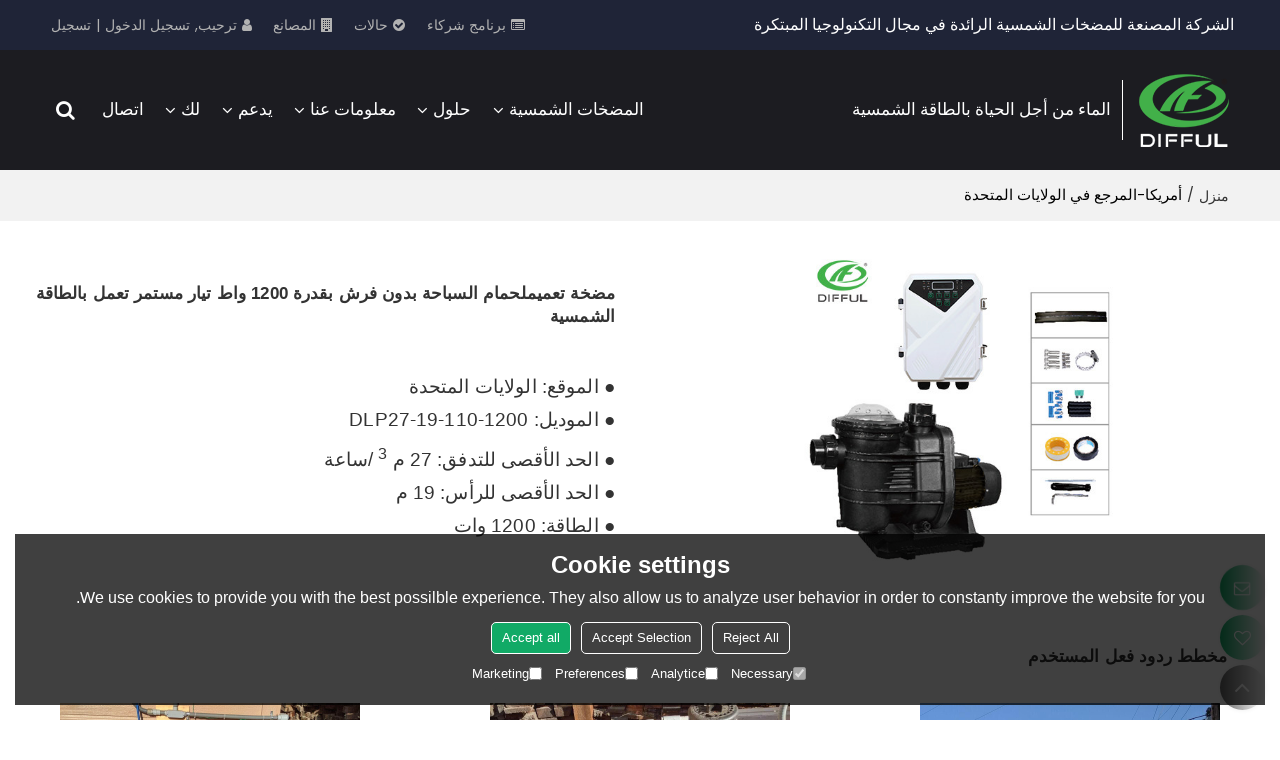

--- FILE ---
content_type: text/html; charset=utf-8
request_url: https://ar.diffulpump.com/oid1751917/pages.htm
body_size: 73259
content:


<!DOCTYPE html>
<html lang="ar"  dir="rtl">
<head>
    
<meta name="format-detection" content="telephone=yes,email=yes,adress=yes" />
<meta http-equiv="X-UA-Compatible" content="IE=Edge,chrome=1" />
<meta name="renderer" content="webkit" />
<meta charset="utf-8" />
<meta http-equiv="content-language" content="ar" />
<meta property="og:site_name" content="ar.diffulpump.com" />
<meta property="og:title" content="أمريكا-المرجع في الولايات المتحدة - Zhejiang Dingfeng Electric Appliance Co.,Ltd." />
<meta property="og:description" content="أمريكا-المرجع في الولايات المتحدة - Zhejiang Dingfeng Electric Appliance Co.,Ltd." />
<meta property="og:image" content="https://icdn.tradew.com/file/201606/1569558/png/7011083.png?x-oss-process=image/quality,Q_90" />
<meta name="viewport" content="initial-scale=1.0, minimum-scale=1.0, maximum-scale=5.0, user-scalable=yes, width=device-width" />

<link rel="canonical" href="https://ar.diffulpump.com/oid1751917/pages.htm"  />
<link rel="shortcut icon" type="image/x-icon" href="https://icdn.tradew.com/file/201606/1569558/ico/6226840.ico" />
<title>أمريكا-المرجع في الولايات المتحدة - Zhejiang Dingfeng Electric Appliance Co.,Ltd.</title>

<meta name="keywords" content="أمريكا-المرجع في الولايات المتحدة" />
<meta name="description" content="أمريكا-المرجع في الولايات المتحدة - Zhejiang Dingfeng Electric Appliance Co.,Ltd." />
<link rel="dns-prefetch" href="https://ccdn.tradew.com" />
<link rel="dns-prefetch" href="https://jcdn.tradew.com" />
<link rel="dns-prefetch" href="https://api.tradew.com" />

<link rel="stylesheet" media="none" onload="if(media!='all')media='all'" href="https://ccdn.tradew.com/MNanimate/animate.min.css" />
<style>body{margin:0;padding:0;font-family:Arial,sans-serif;}font:not([color]){color:inherit!important;}*:focus{outline:0;}.page-box .stop-scroll{height:100vh;overflow:hidden;}.page-box textarea{resize:none;}.page-box img{border:0;display:block;}.page-box .mod-detail img{display:inline-block;}.page-box *{padding:0;margin:0;list-style:none;}.page-box a{cursor:pointer;text-decoration:none;}.page-box .mod .mod-content{clear:both;}.page-box h1{margin:0;padding:0;font-size:inherit;font-family:inherit;}.page-box h2{margin:0;padding:0;font-size:inherit;font-family:inherit;}.page-box .search-notfound{font-size:14px;line-height:25px;text-align:center;padding:50px;color:#666;}.page-box button{cursor:pointer;padding:0;margin:0;border:0;background:transparent;}.page-box button:disabled{background:#f9f9f9!important;color:#999!important;cursor:not-allowed!important;border-color:transparent!important;}.page-box button:hover{opacity:.85;}.page-box input[type="text"],.page-box input[type="password"],.page-box input[type="email"],.page-box textarea{-webkit-appearance:none;font-family:inherit;}.page-box .flag{background-size:cover;overflow:hidden;margin:7px 0 0 2px;float:left;width:20px;height:12px;}.page-box .language-show-type-line .flag{line-height:22px;width:20px;margin:2px 3px 0 5px;height:12px;}.page-box .flag-cn{background-image:url(https://ccdn.tradew.com/MNcomm/country/cn.png);}.page-box .flag-en{background-image:url(https://ccdn.tradew.com/MNcomm/country/en.png);}.page-box .flag-fr{background-image:url(https://ccdn.tradew.com/MNcomm/country/fr.png);}.page-box .flag-ja{background-image:url(https://ccdn.tradew.com/MNcomm/country/ja.png);}.page-box .flag-ko{background-image:url(https://ccdn.tradew.com/MNcomm/country/ko.png);}.page-box .flag-tw{background-image:url(https://ccdn.tradew.com/MNcomm/country/tw.png);}.page-box .flag-ar{background-image:url(https://ccdn.tradew.com/MNcomm/country/ar.png);}.page-box .flag-de{background-image:url(https://ccdn.tradew.com/MNcomm/country/de.png);}.page-box .flag-es{background-image:url(https://ccdn.tradew.com/MNcomm/country/es.png);}.page-box .flag-it{background-image:url(https://ccdn.tradew.com/MNcomm/country/it.png);}.page-box .flag-ps{background-image:url(https://ccdn.tradew.com/MNcomm/country/ps.png);}.page-box .flag-po{background-image:url(https://ccdn.tradew.com/MNcomm/country/po.png);}.page-box .flag-tk{background-image:url(https://ccdn.tradew.com/MNcomm/country/tk.png);}.page-box .flag-in{background-image:url(https://ccdn.tradew.com/MNcomm/country/in.png);}.page-box .flag-cs{background-image:url(https://ccdn.tradew.com/MNcomm/country/cs.png);}.page-box .flag-pl{background-image:url(https://ccdn.tradew.com/MNcomm/country/pl.png);}.page-box .flag-th{background-image:url(https://ccdn.tradew.com/MNcomm/country/th.png);}.page-box .flag-vn{background-image:url(https://ccdn.tradew.com/MNcomm/country/vn.png);}.page-box .mod-slide01 .slide-body .show a{display:block;}@media(min-width:769px){.page-box .mod-productdetail01 .desc-card .desc-card-titles{overflow:hidden;display:flex;flex-wrap:wrap;}.page-box .mod-productdetail01 .desc-card .desc-card-titles .desc-card-title.on a{font-weight:600;}.page-box .mod-productdetail01 .desc-card .desc-card-titles .desc-card-title a{display:block;}.page-box .mod-productdetail01 .desc-card .desc-card-contents .hide{display:none;}.page-box .mod-nav01 .nav-tabs .hover .nav-dropdown{display:block;}}@media(max-width:768px){.page-box .mod-productdetail01 .desc-card .desc-card-titles{display:none;}.page-box .mod-productdetail01 .desc-card-content.hide{display:block;}}.page-box .editer-model-width-1-1{width:50%;}.page-box .editer-model-width-1-2{width:33.3%;}.page-box .editer-model-width-2-1{width:66.6%;}.page-box .editer-model-width-1-3{width:25%;}.page-box .editer-model-width-3-1{width:75%;}.page-box .editer-model-width-2-3{width:40%;}.page-box .editer-model-width-3-2{width:60%;}.page-box .editer-model-width-1-4{width:20%;}.page-box .editer-model-width-4-1{width:80%;}.page-box .editer-model{font-family:"Microsoft Yahei";font-size:13px;margin-top:10px;background-color:#f0f1f3;border:solid 1px #dcdde2;color:#444;}.page-box .editer-model p{line-height:18px;padding:0;margin:0;}.page-box .editer-model-1{width:100%;overflow:hidden;}.page-box .editer-model-1 .editer-model-1-img{float:left;padding:10px;box-sizing:border-box;}.page-box .editer-model-1 .editer-model-1-txt{float:right;padding:10px;box-sizing:border-box;}.page-box .editer-model-1 .editer-model-1-sub-title{font-size:16px;padding-bottom:10px;}.page-box .editer-model-2{width:100%;overflow:hidden;}.page-box .editer-model-2 .editer-model-2-img{float:right;padding:10px;box-sizing:border-box;}.page-box .editer-model-2 .editer-model-2-txt{float:left;padding:10px;box-sizing:border-box;}.page-box .editer-model-2 .editer-model-2-main-title{font-size:18px;font-weight:bold;text-align:center;padding:10px 10px 0 10px;}.page-box .editer-model-2 .editer-model-2-sub-title{font-size:18px;font-weight:bold;padding-bottom:10px;}.page-box .editer-model-2 .editer-model-3-main-title{font-size:18px;font-weight:bold;text-align:center;padding:10px 10px 0 10px;}.page-box .editer-model-2 .editer-model-3-txt{padding:10px;}.page-box .editer-model-4{width:100%;overflow:hidden;box-sizing:border-box;border:0;background:none;}.page-box .editer-model-4 .editer-model-4-card-title{padding:10px;box-sizing:border-box;border:solid 1px #ddd;border-bottom:0;display:inline-block;}.page-box .editer-model-4 .editer-model-4-card-title-on{background-color:#ddd;}.page-box .editer-model-4 .editer-model-4-card-content{padding:10px;box-sizing:border-box;border:solid 1px #ddd;margin-bottom:10px;}.page-box .mod-sendinquiry01 .sendinquiry-list+.sendinquiry-main{margin-top:30px;}.page-box .mod-sendinquiry01 .sendinquiry-items{overflow:hidden;border:1px solid #e5e5e5;max-height:300px;overflow-y:auto;background:#fff;}.page-box .mod-sendinquiry01 .sendinquiry-item{padding:15px;display:flex;justify-content:space-between;}.page-box .mod-sendinquiry01 .sendinquiry-item:nth-of-type(2n){background:#f5f5f5;}.page-box .mod-sendinquiry01 .sendinquiry-proimg{width:100px;border:1px solid #e5e5e5;overflow:hidden;height:100px;}.page-box .mod-sendinquiry01 .sendinquiry-proimg img{width:100%;}.page-box .mod-sendinquiry01 .sendinquiry-proinfo{width:calc(100% - 110px);}.page-box .mod-sendinquiry01 .sendinquiry-proinfo ul{font-size:13px;color:#333;line-height:20px;}.page-box .mod-sendinquiry01 .sendinquiry-proinfo a{font-size:15px;color:#111;display:block;line-height:30px;text-overflow:ellipsis;overflow:hidden;white-space:pre;}.page-box .mod-sendinquiry01 .sendinquiry-proinfo a:hover{text-decoration:underline;}.page-box .mod-productdetail01 .vip-tips{padding:130px 50px;background:#f2f2f2;text-align:center;font-size:14px;color:#333;line-height:25px;}.page-box .mod-productdetail01 .vip-tips a,.page-box .mod-productdetail01 .vip-tips .join-link,.page-box .mod-productdetail01 .vip-tips .login-link{color:#ff6700;margin:0 5px;cursor:pointer;}.page-box .mod-productdetail01 .vip-tips a:hover,.page-box .mod-productdetail01 .vip-tips .join-link:hover,.page-box .mod-productdetail01 .vip-tips .login-link:hover{text-decoration:underline;}.page-box .mod-productdetail01 .pro-name{font-weight:600;font-size:15px;}.page-box .mod-productdetail01 .img-page .page.video{position:relative;}.page-box .mod-productdetail01 .img-page .page.video:before{position:absolute;content:' ';width:100%;height:100%;background:rgba(0,0,0,.3);}.page-box .mod-productdetail01 .img-page .page.video:after{font:normal normal normal 20px/1 FontAwesome;position:absolute;content:'';top:50%;left:50%;color:#eee;transform:translate(-50%,-50%);}.simditor .simditor-body a{color:inherit;text-decoration:none;word-break:break-all;}.simditor .simditor-body a:visited,.simditor .simditor-body a:hover,.simditor .simditor-body a:active{color:inherit;}.simditor .simditor-body a:visited:hover,.simditor .simditor-body a:hover:hover,.simditor .simditor-body a:active:hover{outline:0;}.simditor .simditor-body blockquote{border-left:6px solid #ddd;padding:5px 0 5px 10px;margin:15px 0 15px 15px;}.simditor .simditor-body blockquote:first-child{margin-top:0;}.simditor .simditor-body code{display:inline-block;padding:0 4px;margin:0 5px;background:#eee;border-radius:3px;font-size:13px;word-break:break-all;word-wrap:break-word;}.simditor .simditor-body pre{box-sizing:border-box;-moz-box-sizing:border-box;word-wrap:break-word!important;white-space:pre-wrap!important;padding:10px 5px 10px 10px;margin:15px 0;display:block;line-height:18px;background:#f0f0f0;border-radius:3px;font-size:13px;white-space:pre;word-wrap:normal;overflow-x:auto;}.simditor .simditor-body pre code{display:block;padding:0;margin:0;background:none;border-radius:0;}.simditor .simditor-body hr{display:block;height:0;border:0;border-top:1px solid #ccc;margin:15px 0;padding:0;}.simditor .simditor-body .table-editor{width:100%;border-collapse:collapse;border-spacing:0;}.simditor .simditor-body .table-editor thead{background-color:#f9f9f9;}.simditor .simditor-body .table-editor td,.simditor .simditor-body .table-editor th{min-width:40px;border:1px solid #ccc;padding:4px;box-sizing:border-box;line-height:25px;}.simditor .simditor-body .table-editor td .active,.simditor .simditor-body .table-editor th .active{background-color:#ffe;}.simditor .simditor-body .table-editor img{margin:0 5px;vertical-align:middle;}.revert-directory{border:solid 1px #ddd;background:#fafafa;}.revert-directory *{padding:revert!important;margin:revert!important;font-size:revert!important;font-weight:revert!important;}.revert-directory h2{padding:0 20px!important;}.revert-default *{padding:revert!important;margin:revert!important;font-size:revert!important;font-weight:revert!important;}.revert-default table{width:100%;border-collapse:collapse;border:1px solid #ddd;}.revert-default table td,.revert-default table th{padding:5px!important;border:1px solid #ddd;text-align:center;}.revert-default table thead{background:#f0f0f0;font-weight:600;}.revert-default a{color:var(--main)!important;padding-right:0!important;text-decoration:underline!important;}</style><style>.main{margin:auto;padding:auto;}.layout{clear:both;}.layout-bg{margin:auto;width:1000px;height:auto;overflow:hidden;}.layout-sys2 .left{width:230px;float:left;}.layout-sys2 .right{width:770px;float:right;}.layout-sys3 .left{width:230px;float:left;}.layout-sys3 .center{width:540px;float:left;}.layout-sys3 .right{width:230px;float:right;}.layout-sys4 .left{width:250px;float:left;}.layout-sys4 .centerleft{width:250px;float:left;}.layout-sys4 .centerright{width:250px;float:left;}.layout-sys4 .right{width:250px;float:right;}.layout-sys4-1 .left{width:230px;float:left;}.layout-sys4-1 .right{width:770px;float:right;}.layout-sys4-1 .right .right-top{width:770px;}.layout-sys4-1 .right .right-bottom{width:770px;}.layout-sys4-1 .right .right-bottom-left{width:385px;float:left;}.layout-sys4-1 .right .right-bottom-right{width:385px;float:right;}.layout-sys4-2 .left{width:230px;float:left;}.layout-sys4-2 .right{width:770px;float:right;}.layout-sys4-1 .right .right-top{width:770px;}.layout-sys4-1 .right .right-bottom{width:770px;}.layout-sys4-2 .right .right-top-left{width:385px;float:left;}.layout-sys4-2 .right .right-top-right{width:385px;float:right;}.layout-sys4-3 .left{width:770px;float:left;}.layout-sys4-1 .left .left-top{width:770px;}.layout-sys4-1 .left .left-bottom{width:770px;}.layout-sys4-3 .left .left-top-left{float:left;width:385px;}.layout-sys4-3 .left .left-top-right{float:right;width:385px;}.layout-sys4-3 .right{width:230px;float:right;}.layout-sys4-4 .left{width:770px;float:left;}.layout-sys4-1 .left .left-top{width:770px;}.layout-sys4-1 .left .left-bottom{width:770px;}.layout-sys4-4 .left .left-bottom-left{float:left;width:385px;}.layout-sys4-4 .left .left-bottom-right{float:right;width:385px;}.layout-sys4-4 .right{width:230px;float:right;}@font-face{font-family:'swiper-icons';src:url('data:application/font-woff;charset=utf-8;base64, [base64]//wADZ2x5ZgAAAywAAADMAAAD2MHtryVoZWFkAAABbAAAADAAAAA2E2+eoWhoZWEAAAGcAAAAHwAAACQC9gDzaG10eAAAAigAAAAZAAAArgJkABFsb2NhAAAC0AAAAFoAAABaFQAUGG1heHAAAAG8AAAAHwAAACAAcABAbmFtZQAAA/gAAAE5AAACXvFdBwlwb3N0AAAFNAAAAGIAAACE5s74hXjaY2BkYGAAYpf5Hu/j+W2+MnAzMYDAzaX6QjD6/4//Bxj5GA8AuRwMYGkAPywL13jaY2BkYGA88P8Agx4j+/8fQDYfA1AEBWgDAIB2BOoAeNpjYGRgYNBh4GdgYgABEMnIABJzYNADCQAACWgAsQB42mNgYfzCOIGBlYGB0YcxjYGBwR1Kf2WQZGhhYGBiYGVmgAFGBiQQkOaawtDAoMBQxXjg/wEGPcYDDA4wNUA2CCgwsAAAO4EL6gAAeNpj2M0gyAACqxgGNWBkZ2D4/wMA+xkDdgAAAHjaY2BgYGaAYBkGRgYQiAHyGMF8FgYHIM3DwMHABGQrMOgyWDLEM1T9/w8UBfEMgLzE////P/5//f/V/xv+r4eaAAeMbAxwIUYmIMHEgKYAYjUcsDAwsLKxc3BycfPw8jEQA/[base64]/uznmfPFBNODM2K7MTQ45YEAZqGP81AmGGcF3iPqOop0r1SPTaTbVkfUe4HXj97wYE+yNwWYxwWu4v1ugWHgo3S1XdZEVqWM7ET0cfnLGxWfkgR42o2PvWrDMBSFj/IHLaF0zKjRgdiVMwScNRAoWUoH78Y2icB/yIY09An6AH2Bdu/UB+yxopYshQiEvnvu0dURgDt8QeC8PDw7Fpji3fEA4z/PEJ6YOB5hKh4dj3EvXhxPqH/SKUY3rJ7srZ4FZnh1PMAtPhwP6fl2PMJMPDgeQ4rY8YT6Gzao0eAEA409DuggmTnFnOcSCiEiLMgxCiTI6Cq5DZUd3Qmp10vO0LaLTd2cjN4fOumlc7lUYbSQcZFkutRG7g6JKZKy0RmdLY680CDnEJ+UMkpFFe1RN7nxdVpXrC4aTtnaurOnYercZg2YVmLN/d/gczfEimrE/fs/bOuq29Zmn8tloORaXgZgGa78yO9/cnXm2BpaGvq25Dv9S4E9+5SIc9PqupJKhYFSSl47+Qcr1mYNAAAAeNptw0cKwkAAAMDZJA8Q7OUJvkLsPfZ6zFVERPy8qHh2YER+3i/BP83vIBLLySsoKimrqKqpa2hp6+jq6RsYGhmbmJqZSy0sraxtbO3sHRydnEMU4uR6yx7JJXveP7WrDycAAAAAAAH//wACeNpjYGRgYOABYhkgZgJCZgZNBkYGLQZtIJsFLMYAAAw3ALgAeNolizEKgDAQBCchRbC2sFER0YD6qVQiBCv/H9ezGI6Z5XBAw8CBK/m5iQQVauVbXLnOrMZv2oLdKFa8Pjuru2hJzGabmOSLzNMzvutpB3N42mNgZGBg4GKQYzBhYMxJLMlj4GBgAYow/P/PAJJhLM6sSoWKfWCAAwDAjgbRAAB42mNgYGBkAIIbCZo5IPrmUn0hGA0AO8EFTQAA') format('woff');font-weight:400;font-style:normal;}:root{--swiper-theme-color:#007aff;}.swiper-container{margin-left:auto;margin-right:auto;position:relative;overflow:hidden;list-style:none;padding:0;z-index:1;}.swiper-container-vertical>.swiper-wrapper{flex-direction:column;}.swiper-wrapper{position:relative;width:100%;height:100%;z-index:1;display:flex;transition-property:transform;box-sizing:content-box;}.swiper-container-android .swiper-slide,.swiper-wrapper{transform:translate3d(0,0,0);}.swiper-container-multirow>.swiper-wrapper{flex-wrap:wrap;}.swiper-container-multirow-column>.swiper-wrapper{flex-wrap:wrap;flex-direction:column;}.swiper-container-free-mode>.swiper-wrapper{transition-timing-function:ease-out;margin:0 auto;}.swiper-slide{flex-shrink:0;width:100%;height:100%;position:relative;transition-property:transform;}.swiper-slide-invisible-blank{visibility:hidden;}.swiper-container-autoheight,.swiper-container-autoheight .swiper-slide{height:auto;}.swiper-container-autoheight .swiper-wrapper{align-items:flex-start;transition-property:transform,height;}.swiper-container-3d{perspective:1200px;}.swiper-container-3d .swiper-wrapper,.swiper-container-3d .swiper-slide,.swiper-container-3d .swiper-slide-shadow-left,.swiper-container-3d .swiper-slide-shadow-right,.swiper-container-3d .swiper-slide-shadow-top,.swiper-container-3d .swiper-slide-shadow-bottom,.swiper-container-3d .swiper-cube-shadow{transform-style:preserve-3d;}.swiper-container-3d .swiper-slide-shadow-left,.swiper-container-3d .swiper-slide-shadow-right,.swiper-container-3d .swiper-slide-shadow-top,.swiper-container-3d .swiper-slide-shadow-bottom{position:absolute;left:0;top:0;width:100%;height:100%;pointer-events:none;z-index:10;}.swiper-container-3d .swiper-slide-shadow-left{background-image:linear-gradient(to left,rgba(0,0,0,.5),rgba(0,0,0,0));}.swiper-container-3d .swiper-slide-shadow-right{background-image:linear-gradient(to right,rgba(0,0,0,.5),rgba(0,0,0,0));}.swiper-container-3d .swiper-slide-shadow-top{background-image:linear-gradient(to top,rgba(0,0,0,.5),rgba(0,0,0,0));}.swiper-container-3d .swiper-slide-shadow-bottom{background-image:linear-gradient(to bottom,rgba(0,0,0,.5),rgba(0,0,0,0));}.swiper-container-css-mode>.swiper-wrapper{overflow:auto;scrollbar-width:none;-ms-overflow-style:none;}.swiper-container-css-mode>.swiper-wrapper::-webkit-scrollbar{display:none;}.swiper-container-css-mode>.swiper-wrapper>.swiper-slide{scroll-snap-align:start start;}.swiper-container-horizontal.swiper-container-css-mode>.swiper-wrapper{scroll-snap-type:x mandatory;}.swiper-container-vertical.swiper-container-css-mode>.swiper-wrapper{scroll-snap-type:y mandatory;}:root{--swiper-navigation-size:44px;}.swiper-button-prev,.swiper-button-next{position:absolute;top:50%;width:calc(var(--swiper-navigation-size)/44*27);height:var(--swiper-navigation-size);margin-top:calc(-1*var(--swiper-navigation-size)/2);z-index:10;cursor:pointer;display:flex;align-items:center;justify-content:center;color:var(--swiper-navigation-color,var(--swiper-theme-color));}.swiper-button-prev.swiper-button-disabled,.swiper-button-next.swiper-button-disabled{opacity:.35;cursor:auto;pointer-events:none;}.swiper-button-prev:after,.swiper-button-next:after{font-family:swiper-icons;font-size:var(--swiper-navigation-size);text-transform:none!important;letter-spacing:0;text-transform:none;font-variant:initial;line-height:1;}.swiper-button-prev,.swiper-container-rtl .swiper-button-next{left:10px;right:auto;}.swiper-button-prev:after,.swiper-container-rtl .swiper-button-next:after{content:'prev';}.swiper-button-next,.swiper-container-rtl .swiper-button-prev{right:10px;left:auto;}.swiper-button-next:after,.swiper-container-rtl .swiper-button-prev:after{content:'next';}.swiper-button-prev.swiper-button-white,.swiper-button-next.swiper-button-white{--swiper-navigation-color:#fff;}.swiper-button-prev.swiper-button-black,.swiper-button-next.swiper-button-black{--swiper-navigation-color:#000;}.swiper-button-lock{display:none;}.swiper-pagination{position:absolute;text-align:center;transition:300ms opacity;transform:translate3d(0,0,0);z-index:10;}.swiper-pagination.swiper-pagination-hidden{opacity:0;}.swiper-pagination-fraction,.swiper-pagination-custom,.swiper-container-horizontal>.swiper-pagination-bullets{bottom:10px;left:0;width:100%;}.swiper-pagination-bullets-dynamic{overflow:hidden;font-size:0;}.swiper-pagination-bullets-dynamic .swiper-pagination-bullet{transform:scale(.33);position:relative;}.swiper-pagination-bullets-dynamic .swiper-pagination-bullet-active{transform:scale(1);}.swiper-pagination-bullets-dynamic .swiper-pagination-bullet-active-main{transform:scale(1);}.swiper-pagination-bullets-dynamic .swiper-pagination-bullet-active-prev{transform:scale(.66);}.swiper-pagination-bullets-dynamic .swiper-pagination-bullet-active-prev-prev{transform:scale(.33);}.swiper-pagination-bullets-dynamic .swiper-pagination-bullet-active-next{transform:scale(.66);}.swiper-pagination-bullets-dynamic .swiper-pagination-bullet-active-next-next{transform:scale(.33);}.swiper-pagination-bullet{width:8px;height:8px;display:inline-block;border-radius:100%;background:#000;opacity:.2;}button.swiper-pagination-bullet{border:0;margin:0;padding:0;box-shadow:none;-webkit-appearance:none;-moz-appearance:none;appearance:none;}.swiper-pagination-clickable .swiper-pagination-bullet{cursor:pointer;}.swiper-pagination-bullet-active{opacity:1;background:var(--swiper-pagination-color,var(--swiper-theme-color));}.swiper-container-vertical>.swiper-pagination-bullets{right:10px;top:50%;transform:translate3d(0,-50%,0);}.swiper-container-vertical>.swiper-pagination-bullets .swiper-pagination-bullet{margin:6px 0;display:block;}.swiper-container-vertical>.swiper-pagination-bullets.swiper-pagination-bullets-dynamic{top:50%;transform:translateY(-50%);width:8px;}.swiper-container-vertical>.swiper-pagination-bullets.swiper-pagination-bullets-dynamic .swiper-pagination-bullet{display:inline-block;transition:200ms transform,200ms top;}.swiper-container-horizontal>.swiper-pagination-bullets .swiper-pagination-bullet{margin:0 4px;}.swiper-container-horizontal>.swiper-pagination-bullets.swiper-pagination-bullets-dynamic{left:50%;transform:translateX(-50%);white-space:nowrap;}.swiper-container-horizontal>.swiper-pagination-bullets.swiper-pagination-bullets-dynamic .swiper-pagination-bullet{transition:200ms transform,200ms left;}.swiper-container-horizontal.swiper-container-rtl>.swiper-pagination-bullets-dynamic .swiper-pagination-bullet{transition:200ms transform,200ms right;}.swiper-pagination-progressbar{background:rgba(0,0,0,.25);position:absolute;}.swiper-pagination-progressbar .swiper-pagination-progressbar-fill{background:var(--swiper-pagination-color,var(--swiper-theme-color));position:absolute;left:0;top:0;width:100%;height:100%;transform:scale(0);transform-origin:left top;}.swiper-container-rtl .swiper-pagination-progressbar .swiper-pagination-progressbar-fill{transform-origin:right top;}.swiper-container-horizontal>.swiper-pagination-progressbar,.swiper-container-vertical>.swiper-pagination-progressbar.swiper-pagination-progressbar-opposite{width:100%;height:4px;left:0;top:0;}.swiper-container-vertical>.swiper-pagination-progressbar,.swiper-container-horizontal>.swiper-pagination-progressbar.swiper-pagination-progressbar-opposite{width:4px;height:100%;left:0;top:0;}.swiper-pagination-white{--swiper-pagination-color:#fff;}.swiper-pagination-black{--swiper-pagination-color:#000;}.swiper-pagination-lock{display:none;}.swiper-scrollbar{border-radius:10px;position:relative;-ms-touch-action:none;background:rgba(0,0,0,.1);}.swiper-container-horizontal>.swiper-scrollbar{position:absolute;left:1%;bottom:3px;z-index:50;height:5px;width:98%;}.swiper-container-vertical>.swiper-scrollbar{position:absolute;right:3px;top:1%;z-index:50;width:5px;height:98%;}.swiper-scrollbar-drag{height:100%;width:100%;position:relative;background:rgba(0,0,0,.5);border-radius:10px;left:0;top:0;}.swiper-scrollbar-cursor-drag{cursor:move;}.swiper-scrollbar-lock{display:none;}.swiper-zoom-container{width:100%;height:100%;display:flex;justify-content:center;align-items:center;text-align:center;}.swiper-zoom-container>img,.swiper-zoom-container>svg,.swiper-zoom-container>canvas{max-width:100%;max-height:100%;object-fit:contain;}.swiper-slide-zoomed{cursor:move;}.swiper-lazy-preloader{width:42px;height:42px;position:absolute;left:50%;top:50%;margin-left:-21px;margin-top:-21px;z-index:10;transform-origin:50%;animation:swiper-preloader-spin 1s infinite linear;box-sizing:border-box;border:4px solid var(--swiper-preloader-color,var(--swiper-theme-color));border-radius:50%;border-top-color:transparent;}.swiper-lazy-preloader-white{--swiper-preloader-color:#fff;}.swiper-lazy-preloader-black{--swiper-preloader-color:#000;}@keyframes swiper-preloader-spin{100%{transform:rotate(360deg);}}.swiper-container .swiper-notification{position:absolute;left:0;top:0;pointer-events:none;opacity:0;z-index:-1000;}.swiper-container-fade.swiper-container-free-mode .swiper-slide{transition-timing-function:ease-out;}.swiper-container-fade .swiper-slide{pointer-events:none;transition-property:opacity;}.swiper-container-fade .swiper-slide .swiper-slide{pointer-events:none;}.swiper-container-fade .swiper-slide-active,.swiper-container-fade .swiper-slide-active .swiper-slide-active{pointer-events:auto;}.swiper-container-cube{overflow:visible;}.swiper-container-cube .swiper-slide{pointer-events:none;-webkit-backface-visibility:hidden;backface-visibility:hidden;z-index:1;visibility:hidden;transform-origin:0 0;width:100%;height:100%;}.swiper-container-cube .swiper-slide .swiper-slide{pointer-events:none;}.swiper-container-cube.swiper-container-rtl .swiper-slide{transform-origin:100% 0;}.swiper-container-cube .swiper-slide-active,.swiper-container-cube .swiper-slide-active .swiper-slide-active{pointer-events:auto;}.swiper-container-cube .swiper-slide-active,.swiper-container-cube .swiper-slide-next,.swiper-container-cube .swiper-slide-prev,.swiper-container-cube .swiper-slide-next+.swiper-slide{pointer-events:auto;visibility:visible;}.swiper-container-cube .swiper-slide-shadow-top,.swiper-container-cube .swiper-slide-shadow-bottom,.swiper-container-cube .swiper-slide-shadow-left,.swiper-container-cube .swiper-slide-shadow-right{z-index:0;-webkit-backface-visibility:hidden;backface-visibility:hidden;}.swiper-container-cube .swiper-cube-shadow{position:absolute;left:0;bottom:0;width:100%;height:100%;background:#000;opacity:.6;-webkit-filter:blur(50px);filter:blur(50px);z-index:0;}.swiper-container-flip{overflow:visible;}.swiper-container-flip .swiper-slide{pointer-events:none;-webkit-backface-visibility:hidden;backface-visibility:hidden;z-index:1;}.swiper-container-flip .swiper-slide .swiper-slide{pointer-events:none;}.swiper-container-flip .swiper-slide-active,.swiper-container-flip .swiper-slide-active .swiper-slide-active{pointer-events:auto;}.swiper-container-flip .swiper-slide-shadow-top,.swiper-container-flip .swiper-slide-shadow-bottom,.swiper-container-flip .swiper-slide-shadow-left,.swiper-container-flip .swiper-slide-shadow-right{z-index:0;-webkit-backface-visibility:hidden;backface-visibility:hidden;}</style><style data-model-guid="0">:root{--main:#1a6; --deputy:#1a6; }
.mod a{color:inherit; }
.layout{overflow:hidden;}
.layout-bg{box-sizing:border-box; width:1600px; max-width:100%; margin:auto; overflow:visible;}
.clear{display:none;}

.layout-sys2 .left,.layout-sys2 .right,.layout-sys3 .left,.layout-sys3 .center,.layout-sys3 .right,.layout-sys4 .left,.layout-sys4 .centerleft,.layout-sys4 .centerright,.layout-sys4 .right,.layout-sys4-1 .left,.layout-sys4-1 .right,.layout-sys4-1 .right .right-top,.layout-sys4-1 .right .right-bottom,.layout-sys4-1 .right .right-bottom-left,.layout-sys4-1 .right .right-bottom-right,.layout-sys4-2 .left,.layout-sys4-2 .right,.layout-sys4-1 .right .right-top,.layout-sys4-1 .right .right-bottom,.layout-sys4-2 .right .right-top-left,.layout-sys4-2 .right .right-top-right,.layout-sys4-3 .left,.layout-sys4-1 .left .left-top,.layout-sys4-1 .left .left-bottom,.layout-sys4-3 .left .left-top-left,.layout-sys4-3 .left .left-top-right,.layout-sys4-3 .right,.layout-sys4-4 .left,.layout-sys4-1 .left .left-top,.layout-sys4-1 .left .left-bottom,.layout-sys4-4 .left .left-bottom-left,.layout-sys4-4 .left .left-bottom-right,.layout-sys4-4 .right{width:auto;}

input[type="text"],input[type="password"],input[type="email"] ,textarea{-webkit-appearance: none; font-family:inherit;}
input:focus{outline:none;}
textarea:focus{outline:none;}
.mod h1,.mod h2,.mod h3,.mod h4{font-size:inherit;}
.mod-content .content-bg{overflow:hidden;}
button:hover{opacity:1 !important;}
.mod-color a{display:inline-block; transition:All 0.3s ease-in-out;}
.mod-color{color:#333; font-size:calc(0.2vw + 12px); font-family: 'Poppins','Arial',sans-serif;}
.mod-color .mod-title{overflow:hidden; font-weight:inherit;}
.mod-color .title-bg{overflow:hidden;}
.mod-color .title-right{font-weight:inherit;}
.mod-color .title-right a{color:#333; display:block;}
.mod-color .mod-content img{display:block; max-width:100%; margin:auto; transition:All 0.3s ease-in-out;}
*:disabled{cursor:not-allowed !important;}
.disabled{cursor:not-allowed !important;}

.layout-page{padding:calc(2% + 20px) 0;}
.layout-page .left{width:22.5%;}
.layout-page .right{width:calc(77.5% - 1vw - 10px);}
.layout-page .mod-color+.mod-color{margin-top:calc(1vw + 20px);}
.layout-page .mod-color .mod-title{padding-bottom:calc(0.5vw + 10px);}
.layout-page .mod-color .title-left{font-size:calc(0.2vw + 16px); line-height:calc(0.5vw + 25px); color:#000; font-weight:600;}

.layout-pagelist{padding:calc(2% + 20px) 0;}
.layout-pagelist .left{width:calc(77.5% - 1vw - 10px);}
.layout-pagelist .right{width:22.5%;}
.layout-pagelist .mod-color+.mod-color{margin-top:calc(1vw + 20px);}
.layout-pagelist .mod-color .mod-title{padding-bottom:calc(0.5vw + 10px);}
.layout-pagelist .mod-color .title-left{font-size:calc(0.2vw + 16px); line-height:calc(0.5vw + 25px); color:#000; font-weight:600;}

.layout-pagecontact{padding:calc(2% + 20px) 0;}
.layout-pagecontact .layout-bg{display: flex; justify-content: space-between; flex-wrap:wrap; align-items:start;}
.layout-pagecontact .left,.layout-pagecontact .right{width:calc(50% - 1vw - 10px);}
.layout-pagecontact .mod-color .mod-title{padding-bottom:calc(0.5vw + 10px);}
.layout-pagecontact .mod-color .title-left{font-size:calc(0.2vw + 16px); line-height:calc(0.5vw + 25px); color:#000; font-weight:600;}

.layout-top{background:#1f2437;}
.layout-top .layout-bg{display: flex; justify-content: space-between; align-items:center;}
.layout-top .left{flex:1 2 0;}

.layout-nav{transition:All 0.3s ease-in-out; overflow:visible; z-index:9; background:#1c1c21;}
.layout-nav .layout-bg{display: flex; justify-content: space-between; align-items:center;}

.layout-share{padding:10px 0; overflow:visible; background:#1c1c21;}

.layout-pumpFive{padding:calc(2% + 20px) 0;}
.layout-pumpFive .left{display:none;}
.layout-pumpFive .right{width:100%;}
.layout-pumpFive .right .right-bottom-bg{display: flex; justify-content: space-between; align-items:center; flex-wrap:wrap;}

.layout-pumpSix{padding:calc(2% + 20px) 0 calc(1% + 10px); background:#eff1f5;}
.layout-pumpSix .left{display:none;}
.layout-pumpSix .right{width:100%;}
.layout-pumpSix .right .right-bottom-bg{display: flex; justify-content: space-between; align-items:start; flex-wrap:wrap;}

.layout-partnerFour{padding:calc(2% + 20px) 0; background:#eff1f5;}
.layout-partnerFour .layout-bg{display: flex; justify-content: space-between; align-items:center; flex-wrap:wrap;}

@media(max-width:1600px){
 .layout-bg{width:calc(100% - 4vw - 40px);}
}
@media(max-width:1024px){
 .layout-bg{width:calc(100% - 2vw - 20px);}
}

@media(min-width:769px){
 
  
 
 .layout-top{padding:5px 0;}
 .page-box-default .layout-nav{background:-webkit-linear-gradient(top,rgba(28,28,33,0.2),transparent); box-shadow:none; position:fixed; top:50px; left:0; right:0;}
 .page-box-default .layout-nav.fixed{background:#1c1c21; top:0;}
 
 .layout-nav .center{flex:1 2 0;}
 .layout-nav.fixed{position:fixed; top:0; left:0; right:0;}
 .layout-nav.fixed + .layout{margin-top:100px;}
 .page-layout .layout-nav{position:static;}
 .page-layout .layout-nav.fixed{position:static;}
 .page-layout .layout-nav.fixed + .layout{margin-top:auto;}
 
.layout-pumpFive .right .right-bottom-left{width:50%;}
.layout-pumpFive .right .right-bottom-right{width:calc(50% - 1vw - 10px);}
 
.layout-pumpSix .right .right-bottom-left{width:50%;}
.layout-pumpSix .right .right-bottom-right{width:calc(50% - 1.5vw - 10px);}
 
 .layout-partnerFour .layout-bg > div{width:calc(50% - 0.5vw - 10px);}
}

@media(max-width:768px){
 .mod-othercontent01 .mod-content img{max-width:inherit; width:100%;}
 .layout{min-width:320px;}
 .layout-pagecontact .layout-bg > div{width:100%; padding:10px 0;}
 .layout-page .layout-bg > .left{width:100%;}
 .layout-page .layout-bg > .right{width:100%; padding-top:20px;}
 .layout-pagelist .layout-bg > .left{width:100%;}
 .layout-pagelist .layout-bg > .right{width:100%; padding-top:20px;}

 .layout-top{position:fixed; top:0; left:0; right:0; z-index:9;}
 .layout-top .right{display:none;}
 
 .layout-nav{height:50px; position:fixed; top:40px; left:0; right:0; z-index:8; padding:10px 0;}
 .layout-nav .layout-bg{display:flex; align-items:center; justify-content:space-between;}
 .layout-nav .left{order:2; flex:1 2 0;}
 .layout-nav .center{order:1;}
 .layout-nav .right{order:3;}
 .layout-nav + .layout{margin-top:110px;}
 .page-layout .layout-nav{position:static;}
 .page-layout .layout-nav + .layout{margin-top:auto;} 
 
.layout-pumpFive .right .right-bottom-left{width:100%; padding:10px 0;}
.layout-pumpFive .right .right-bottom-right{width:100%; padding:10px 0;}
 
.layout-pumpSix .right .right-bottom-left{width:100%; padding:10px 0;}
.layout-pumpSix .right .right-bottom-right{width:100%; padding:10px 0;}
 
 .layout-partnerFour .layout-bg > div{width:100%; padding:10px 0;}
 
}

@media(max-width:480px){}

.mod .pagination{padding:5px 0; display:flex; align-items:center; justify-content:center;}
.mod .pagination .pagination-nav li{float:left; margin:2px;}
.mod .pagination .pagination-nav li a{text-align:center; background:#f0f0f0; display:block; line-height:30px; overflow: hidden; color:#333; border-radius:3px; font-size:14px; padding:0 5px; min-width:20px; cursor:pointer; text-transform:uppercase;}
.mod .pagination .pagination-link:hover{background:var(--main); color:#fff;}
.mod .pagination .pagination-nav .pagination-active .pagination-link{cursor:not-allowed; color:#aaa; background:transparent;}
.mod .pagination .pagination-nav .pagination-disabled a{cursor:not-allowed; background:transparent; color:#ccc !important;}

.mod .pagination .page-goto{display:flex; align-items:center; justify-content:center;}
.mod .pagination .page-goto > *{margin:2px;}
.mod .pagination .page-goto .pager-label{line-height:30px; padding:0 5px; color:#fff;}
.mod .pagination .page-goto .textfield-normal{height:20px; min-width:40px; line-height:20px; background:#f0f0f0; color:#333; font-size:14px; padding:5px; border-radius:50vw; margin:0 5px; border:none; text-align: center;}
.mod .pagination .page-goto .pager-button{background:#f0f0f0; display:block; padding:1px 10px; line-height:30px; color:#333; font-size:14px; border-radius:3px;}
.mod .pagination .page-goto .pager-button:hover{background:var(--main); color:#fff;}

@media(max-width:480px){
 .mod .pagination .pagination-nav li{display:none;}
 .mod .pagination .pagination-nav li:first-of-type,.mod .pagination .pagination-nav li:last-of-type{display:block;}
}

.mod-detail .bottom-bg{line-height:20px; color:#333;}
.mod-detail .bottom-bg > div{display:flex; align-items:center;}
.mod-detail .bottom-bg a{flex:1 2 0; display:block; text-overflow:ellipsis; white-space:pre; overflow:hidden;}
.mod-detail .mod-bottom span:after{content:":"; padding:0 3px;}
.mod-detail .mod-bottom a{color:var(--main);}
.mod-detail .mod-bottom a:hover{text-decoration:underline;}</style><style data-model-guid="80">.mod-tophtml01 .mod-bg{display:flex; align-items:center; justify-content:space-between;}
.mod-tophtml01 .title-left{float:none; font-size:calc(0.3vw + 12px); line-height:20px; color:#fff;}
.mod-tophtml01 .title-left *{font-weight:300;}
.mod-tophtml01 .content-bg{display:flex; align-items:center; padding:0 calc(0.25vw + 5px);}
.mod-tophtml01 a{display:flex; align-items:center; font-size:14px; color:#b2b2b2; line-height:20px; padding:0 calc(0.25vw + 5px); white-space:pre;}
.mod-tophtml01 a:before{padding:0 5px;}
.mod-tophtml01 a:hover{color:var(--main);}

@media(max-width:768px){
 .mod-tophtml01 .mod-bg{justify-content:center; text-align:center; height:40px;}
 .mod-tophtml01 .mod-content{display:none;}
}</style><style data-model-guid="76">.mod-buyerlogin01{overflow:hidden; font-size:14px; color:#b2b2b2; line-height:20px; padding:10px 0;}
.mod-buyerlogin01 .content-bg > *{display:flex;}
.mod-buyerlogin01 .login{overflow:hidden;}
.mod-buyerlogin01 a{display:inline-block; color:#b2b2b2; margin:0 5px;}
.mod-buyerlogin01 span{display:inline-block;}
.mod-buyerlogin01 .our:before{content:"\f007"; font:14px/1 FontAwesome; padding:0 5px;}
.mod-buyerlogin01 a:hover{color:var(--main);}

@media(max-width:768px){
 .mod-buyerlogin01{padding:0;}
}</style><style data-model-guid="27">.mod-top01 .mod-bg{display:flex; align-items:center;}

.mod-top01 .top-logo a{display:block;}
.mod-top01 .top-logo img{max-width:100%; height:auto; display:block;}

.mod-top01 .mod-bottom{display:flex; align-items:center; flex:1 2 0;}
.mod-top01 .mod-bottom:before{content:""; width:1px; height:calc(1.5vw + 40px); background:#fff; display:block; margin:0 calc(0.5vw + 5px);}
.mod-top01 .bottom-left{font-size:calc(0.2vw + 14px); line-height:calc(0.5vw + 20px); color:#fff;}

@media(max-width:768px){
 .mod-top01 .mod-bg{justify-content:center;}
 .mod-top01 .mod-bottom{display:none;}
 .mod-top01 .top-logo img{max-height:50px; width:auto; max-width:100%;}
}</style><style data-model-guid="28">@media (min-width:769px){
 .mod-nav01 .nav-tabs{display:flex; flex-wrap:wrap; justify-content:flex-end; padding:0px calc(0.25vw + 5px);}
 .mod-nav01 .nav-tabs .nav-tab{padding:0px calc(0.25vw + 5px);}
 .mod-nav01 .nav-tabs .nav-tab-link{font-size:calc(0.2vw + 14px); color:#fff; line-height:30px; padding:45px 0; font-weight:500; display:flex;}
 .mod-nav01 .nav-tabs .nav-tab-child .nav-tab-link:after{content:"\f107"; font-family:FontAwesome; padding:0 5px;}
 
 .mod-nav01 .nav-tabs .on .nav-tab-link, .mod-nav01 .nav-tabs .hover .nav-tab-link{color:var(--main);}
 
 .layout-nav.fixed .mod-nav01 .nav-tabs{height:100px;}
 .layout-nav.fixed .mod-nav01 .nav-tabs .nav-tab-link{padding:35px 0;}
 
 .mod-nav01 .nav-dropdown{position:absolute; z-index:9; display:none; text-align:initial;}
 .mod-nav01 .nav-dropdown-content{box-shadow:0 3px 10px rgba(0,0,0,0.1); background:#f9f9f9;}
 .mod-nav01 .dropdown-tabs li{display:block; position:relative;}
 .mod-nav01 .dropdown-tabs .dropdown-tab+.dropdown-tab{border-top:1px solid rgba(0,0,0,0.1);}
 .mod-nav01 .dropdown-tabs li a{display:block; line-height:25px; text-transform:capitalize; font-size:14px; color:#333; min-width:100px; text-overflow:ellipsis; overflow:hidden; white-space:pre;}
 .mod-nav01 .dropdown-tabs .dropdown-tab a{padding:10px;}
 .mod-nav01 .dropdown-tabs li a:hover{color:var(--main);}
 
 
 .mod-nav01 .nav-dropdown-max-two .nav-dropdown-content{width:calc(100% - 20px); max-width:1600px; margin:auto; max-height:calc(70vh - 2vw - 40px); overflow-y:auto;}
 
 
 .mod-nav01 .nav-dropdown-max-two .dropdown-tab-link{padding:5px 0; font-size:16px; border-bottom:1px solid rgba(0,0,0,0.1);}
 
 

 .mod-nav01 .nav-dropdown-max-third .nav-dropdown{left:0; right:0;}
 .mod-nav01 .nav-dropdown-max-third .nav-dropdown-content{width:calc(100% - 20px); max-width:1600px; margin:auto; max-height:calc(70vh - 2vw - 40px); overflow-y:auto;}
 .mod-nav01 .nav-dropdown-max-third .dropdown-tabs{display:flex; align-items:stretch; flex-wrap:wrap; padding:10px 5px 20px;}
 .mod-nav01 .nav-dropdown-max-third .dropdown-tab-first{width:calc(25% - 2vw); padding:0.25vw 1vw;}
 .mod-nav01 .nav-dropdown-max-third .dropdown-tab-link{padding:5px 0; font-size:16px; border-bottom:1px solid rgba(0,0,0,0.1);}
 .mod-nav01 .nav-dropdown-max-third .dropdown-tab-second-link{font-size:14px;}
 .mod-nav01 .nav-dropdown-max-third .dropdown-tabs-second{overflow:hidden; align-items:stretch; flex-wrap:wrap; padding:5px 0;}
 .mod-nav01 .nav-dropdown-max-third .dropdown-tabs-third li a{font-size:12px; padding:0px 5px;}
 
 .mod-nav01 .dropdown-tab-first:last-of-type{width:100% !important;}
 .mod-nav01 .dropdown-tab-first:last-of-type a{text-align:center;}
 
 .mod-nav01 .nav-tab-4 .dropdown-tabs-second{position:absolute; left:100%; top:0; background:#fff; display:none;}
 .mod-nav01 .nav-tab-4 .dropdown-tabs-second li + li{border-top:1px solid rgba(0,0,0,0.1);}
 .mod-nav01 .nav-tab-4 .dropdown-tab-first .dropdown-tab-link{display:flex; align-items:center; justify-content:space-between;}
 .mod-nav01 .nav-tab-4 .dropdown-tab-first .dropdown-tab-link:after{content:"\f105"; font:16px/1 FontAwesome;}
 .mod-nav01 .nav-tab-4 .dropdown-tab:hover .dropdown-tabs-second{display:block;}
 
 .mod-nav01 .nav-tab-first .nav-dropdown{left:0; right:0;}
 .mod-nav01 .nav-tab-first .nav-dropdown-content{width:calc(100% - 20px); max-width:1400px; margin:auto; background:#fff;}
 .mod-nav01 .nav-tab-first .content-bg{display:flex; align-items:stretch; flex-wrap:wrap;}
 .mod-nav01 .nav-tab-first .card-title{width:20%; box-shadow:5px 0 10px rgba(0,0,0,0.1); position:relative;}
 .mod-nav01 .nav-tab-first .card-html{width:80%;}
.mod-nav01 .nav-tab-first .card-html-tab{display:none;}
.mod-nav01 .nav-tab-first .card-html .on{display:block;}
 
 .mod-nav01 .nav-tab-first .card-title-tab a{display:flex; align-items:center; justify-content:space-between; font-size:calc(0.2vw + 14px); color:#333; line-height:30px; padding:10px calc(0.5vw + 10px);}
 .mod-nav01 .nav-tab-first .card-title-tab a:after{content:"\f0da"; font:16px/1 FontAwesome;}
 .mod-nav01 .nav-tab-first .card-title-tab.on a{color:#42b049; background:#eee;}
 .mod-nav01 .nav-tab-first .card-title .dls{padding:10px calc(0.5vw + 10px);}
 .mod-nav01 .nav-tab-first .card-title dl{display:flex; align-items:start; justify-content:space-between; padding:5px 0;}
 .mod-nav01 .nav-tab-first .card-title dt{width:30px;}
 .mod-nav01 .nav-tab-first .card-title dd{width:calc(100% - 35px);}
 .mod-nav01 .nav-tab-first .card-title dd a{font-size:calc(0.2vw + 12px); line-height:20px; padding:5px 0; color:#333;}
 .mod-nav01 .nav-tab-first .card-title dl:hover dd a{color:#42b049;}
 
 .mod-nav01 .nav-tab-first .card-html .card-html-tab > div{display:flex; align-items:start; flex-wrap:wrap; padding:calc(0.5vw + 10px);}
 .mod-nav01 .nav-tab-first .card-html img{margin:0;}
 .mod-nav01 .nav-tab-first .card-html dl{display:flex; align-items:center; justify-content:space-between; width:calc(50% - 2vw - 20px); padding:calc(0.5vw + 10px);}
 .mod-nav01 .nav-tab-first .card-html dl a{display:block;}
 .mod-nav01 .nav-tab-first .card-html dt{width:140px;}
 .mod-nav01 .nav-tab-first .card-html dd{width:calc(100% - 150px); font-size:12px; line-height:15px; color:#333;}
 .mod-nav01 .nav-tab-first .card-html dd a{font-size:16px; line-height:25px; color:#000; font-weight:600;}
 
 
 .mod-nav01 .nav-tab-first .card-html .item{width:calc(100%/3 - 2vw - 20px); padding:calc(0.5vw + 10px);}
 .mod-nav01 .nav-tab-first .card-html .item a{display:block;}
 .mod-nav01 .nav-tab-first .card-html .item > a{font-size:16px; line-height:25px; color:#000; font-weight:600;}
 
 .mod-nav01 .nav-tab-first .card-html a:hover{color:#42b049;}
}

@media(max-width:768px){
 .mod-nav01 .nav-btn{text-align:center; color:#fff; cursor:pointer; transition:All 0.2s ease-in-out; z-index:1000;}
 .mod-nav01 .nav-btn:before{content:"\f0c9"; font:20px/1 FontAwesome; display:block; width:50px; line-height:50px; transition:All 0.2s ease-in-out;}
 .mod-nav01 .nav-btn.active:before{content:"\f00d";}
 .mod-nav01 > .mod-bg > .mod-content{position:fixed; top:110px; left:0px; right:0; z-index:999; background:#fff; transform:rotateX(90deg); transform-origin:top center; transition:All 0.3s ease-in-out;}
 .mod-nav01 > .mod-bg > .mod-content.nav-show{transform:rotateX(0);}
 .mod-nav01 > .mod-bg > .mod-content .nav-tabs{padding:20px 50px 50px; height:calc(100vh - 110px); overflow-y:auto; box-sizing:border-box; display:none;}
 .mod-nav01 > .mod-bg > .mod-content.nav-show .nav-tabs{display:block;}
 
 .mod-nav01 .nav-tabs a{font-size:14px; line-height:50px; color:#333; overflow:hidden; padding:0; display:block;}
 .mod-nav01 .nav-tabs .nav-tab-link{border-bottom:1px solid rgba(0,0,0,0.1); display:flex; justify-content:space-between;}
 .mod-nav01 .nav-tabs .caret:before{content:"\f107"; font:20px/1 FontAwesome; width:50px; height:50px; text-align:center; line-height:50px; transition:All 0.3s ease-in-out; display:block; color:#333;}
 .mod-nav01 .nav-tabs .nav-tab:last-of-type .nav-tab-link{border:none;}
 .mod-nav01 .nav-dropdown{display:none;}
 .mod-nav01 .nav-tab-child-show .nav-dropdown{display:block;}
 .mod-nav01 .nav-tabs .nav-tab-child-show .caret:before{transform:rotate(180deg);}
 .mod-nav01 .nav-dropdown a{line-height:20px; padding:10px;}
 .mod-nav01 .nav-tabs .dropdown-tabs-second{padding:0 10px; background:#f2f2f2;}
 
 .mod-nav01 .mod-card01 .card-title{display:none;}
 .mod-nav01 .mod-card01 .card-html-tab{display:block;}
 .mod-nav01 .mod-card01 .card-html-tab dt{display:none;}
 .mod-nav01 .mod-card01 .card-html-tab dd p{display:none;}
 .mod-nav01 .mod-card01 .card-html-tab .img{display:none;}
 
 
}</style><style data-model-guid="67">.mod-search01 .mod-content{position:relative;}
.mod-search01 .mod-content:before{content:"\f002"; font:20px/1 FontAwesome; display:block; color:#fff; text-align:center; width:40px; line-height:40px; transition:All 0.2s ease-in-out;}
.mod-search01 .content-bg-search{display:flex; overflow:hidden; width:0; transition: All 0.2s ease-in-out; position:absolute; top:100%; right:0; z-index:2; background:#fff;}
.mod-search01 .search-text{flex:1 2 0; font-size:14px; color:#333; line-height:20px; height:20px; padding:10px; border:none; background:transparent; width:150px;}
.mod-search01 .search-submit{height:40px; width:40px; background:transparent; border:none; cursor:pointer; color:#333; transition:All 0.2s ease-in-out;}
.mod-search01 .search-submit:before{content:"\f002"; font:20px/1 FontAwesome; display:block; text-align:center;}
.mod-search01 .search-submit:hover{color:var(--main); opacity:1;}

.mod-search01 .mod-content:hover:before{color:var(--main);}
.mod-search01 .mod-content:hover .content-bg-search{background:#fff; border:2px solid var(--main); width:240px;}</style><style data-model-guid="66">.layout-current{padding:15px 0px; background:#f2f2f2;}
.mod-current01 .mod-content .content-bg{display:flex; align-items:center; flex-wrap:wrap;}
.mod-current01 .mod-content span{display:block; padding:0 5px;}
.mod-current01 .mod-content .present{color:#000; display:block;}
.mod-current01 .mod-content .present h2{display:block; font-size:14px; line-height:20px;}
.mod-current01 .mod-content a{color:#333; font-size:14px; line-height:20px; display:block;}
.mod-current01 .mod-content a:hover{text-decoration:underline;}</style><style data-model-guid="55">.layout-pagemodel > .layout-bg{width:100%;}
.mod-otherbar01{width:100%;}
.mod-otherbar01 .mod-title-otherbar{padding:calc(1% + 10px) 0 10px; width:calc(100% - 2vw - 20px); max-width:1600px; margin:auto; display:none;}
.mod-otherbar01 .mod-title-otherbar .title-left{float:none; font-size:calc(0.3vw + 16px); line-height:calc(0.5vw + 25px); color:#000; font-weight:600;}
.content-bg-othercontent .item .img{cursor: pointer;}

.layout-pagemodel .mod-othercontent01-title .mod-title{text-align:center; padding-bottom:calc(1vw + 10px);}
.layout-pagemodel .mod-othercontent01-title .title-left{float:none;}
.layout-pagemodel .mod-othercontent01-title .title-left *{font-size:calc(1.7vw + 16px); line-height:calc(1.75vw + 20px); font-weight:700; color:#000;}
.layout-pagemodel .mod-othercontent01-title .title-right{float:none; font-size:calc(0.2vw + 12px); line-height:calc(0.25vw + 20px); color:#333; padding-top:5px;}
.layout-pagemodel .mod-othercontent01-title .title-right-span{display:block;}

.layout-pumpOne{padding:10px 0 calc(2% + 20px);}
.layout-pumpOne .layout-bg{width:100%; max-width:190xp; display:flex; align-items:center; justify-content:space-between; flex-wrap:wrap;}
.layout-pumpOne .left{width:calc(50% - 0.5vw - 5px);}
.layout-pumpOne .left .mod-othercontent01 .mod-bg{box-shadow:10px 10px 10px rgba(0,0,0,0.15);}
.layout-pumpOne .right{width:50%;}
.layout-pumpOne .right .mod-othercontent01 .mod-bg{padding:calc(0.5vw + 10px); max-width:780px;}
.layout-pumpOne .right .mod-othercontent01 .mod-title{text-align:inherit; padding-bottom:calc(0.5vw + 5px);}
.layout-pumpOne .right .mod-othercontent01 .title-right{padding-top:calc(1vw + 10px);}
.layout-pumpOne .right .mod-othercontent01 .content-bg{display:flex; align-items:start; justify-content:space-between; flex-wrap:wrap;}
.layout-pumpOne .right .mod-othercontent01 dl{width:calc(100%/3); padding:calc(0.5vw + 10px) 0; font-weight:600;}
.layout-pumpOne .right .mod-othercontent01 dt{font-size:calc(0.3vw + 14px); line-height:calc(0.5vw + 20px); color:#000; padding-bottom:calc(0.5vw + 5px);}
.layout-pumpOne .right .mod-othercontent01 dd{font-size:calc(0.5vw + 14px); line-height:calc(0.5vw + 20px); color:var(--main); display:flex; align-items:end;}
.layout-pumpOne .right .mod-othercontent01 dd span{font-size:calc(2.5vw + 22px); line-height:calc(2.5vw + 20px); font-weight:900;}
.layout-pumpOne .right .mod-othercontent01 .img{width:150px; padding-top:calc(1vw + 10px);}

@media(max-width:768px){
 .layout-pumpOne .left,.layout-pumpOne .right{width:100%; padding:10px 0;}
}

.layout-pumpTwo{padding:calc(2% + 20px) 0; background:#eff1f5;}
.layout-pumpTwo .mod-othercontent01 .content-bg{display:flex; align-items:start; justify-content:space-between; flex-wrap:wrap; padding:calc(0.5vw + 10px) 0;}
.layout-pumpTwo .mod-othercontent01:nth-of-type(2n) .content-bg{flex-direction:row-reverse;}
.layout-pumpTwo .mod-othercontent01 .img{width:50%;}
.layout-pumpTwo .mod-othercontent01 .text{width:calc(50% - 2vw - 10px); font-size:calc(0.2vw + 12px); line-height:calc(0.25vw + 20px); color:#333;}
.layout-pumpTwo .mod-othercontent01-title .img{width:calc(50% - 2vw - 10px);}
.layout-pumpTwo .mod-othercontent01-title .text{width:50%;}
.layout-pumpTwo .mod-othercontent01 .text h3{font-size:calc(0.3vw + 14px); line-height:calc(0.5vw + 20px); color:#000; padding-bottom:5px;}
.layout-pumpTwo .mod-othercontent01 .text li{padding:calc(0.15vw + 2px) 0; display:flex; align-items:start;}
.layout-pumpTwo .mod-othercontent01 .text li:before{content:"\f058"; font:calc(0.3vw + 14px)/1 FontAwesome; color:var(--main); line-height:calc(0.25vw + 20px); flex:0 0 calc(0.5vw + 15px);}

@media(max-width:768px){
 .layout-pumpTwo .mod-othercontent01 .img,.layout-pumpTwo .mod-othercontent01 .text{width:100%; padding:10px 0;}
}

.layout-pumpThree{padding:calc(2% + 20px) 0;}
.layout-pumpThree .mod-othercontent01 .content-bg{display:flex; align-items:stretch; justify-content:center; flex-wrap:wrap; overflow:visible;}
.layout-pumpThree .mod-othercontent01 .item{width:calc(25% - 1vw - 10px); margin:calc(0.5vw + 5px); padding:calc(0.5vw + 10px); box-sizing:border-box; border-radius:calc(0.25vw + 5px); overflow:hidden; background:#fff; position:relative; box-shadow:0 0 10px rgba(0,0,0,0.1); transition:All 0.3s ease-in-out;}
.layout-pumpThree .mod-othercontent01 .item img{margin:0; max-width:100% !important; width:auto;}
.layout-pumpThree .mod-othercontent01 .img a{display:block;}
.layout-pumpThree .mod-othercontent01 .img a:before{content:""; position:absolute; top:0; left:0; right:0; bottom:0;}
.layout-pumpThree .mod-othercontent01 .text{font-size:calc(0.2vw + 12px); line-height:calc(0.25vw + 20px); color:#333; min-height:8vw;}
.layout-pumpThree .mod-othercontent01 .text h3{font-size:calc(0.2vw + 14px); line-height:calc(0.25vw + 20px); color:#000; padding:5px 0; font-weight:600;}
.layout-pumpThree .mod-othercontent01 .text a{font-size:calc(0.2vw + 14px); line-height:calc(0.25vw + 20px); color:#000; padding:5px 0; font-weight:600;}
.layout-pumpThree .mod-othercontent01 .text a:hover{color:var(--main);}
.layout-pumpThree .mod-othercontent01 .dls{padding:calc(0.5vw + 5px) 0 calc(1vw + 10px);}
.layout-pumpThree .mod-othercontent01 .dls dl{display:flex; align-items:center; justify-content:space-between; padding:calc(0.1vw + 2px) 0; font-weight:600;}
.layout-pumpThree .mod-othercontent01 .dls dt{width:55%; color:#000;}
.layout-pumpThree .mod-othercontent01 .dls dd{width:45%; color:var(--main);}
.layout-pumpThree .mod-othercontent01 .link{position:absolute; left:0; bottom:0; right:0;}
.layout-pumpThree .mod-othercontent01 .link a{font-size:calc(0.2vw + 12px); line-height:calc(0.25vw + 20px); color:var(--main); font-weight:500; padding:0 calc(0.5vw + 10px); display:flex; align-items:center; text-transform:uppercase; opacity:0; border-bottom:calc(0.25vw + 5px) solid var(--main); transform:translate(-100%,0);}
.layout-pumpThree .mod-othercontent01 .link a:after{content:""; width:30px; height:10px; background:url(https://icdn.tradew.com/stylefile/20584/link-arrow.png) center no-repeat;}
.layout-pumpThree .mod-othercontent01 .item:hover{box-shadow:0 0 15px rgba(0,0,0,0.15);}
.layout-pumpThree .mod-othercontent01 .item:hover .link a{transform:translate(0,0); opacity:1;}
.layout-pumpThree .mod-othercontent01 .item:hover .img img{transform:scale(1.03);}

@media(max-width:768px){
.layout-pumpThree .mod-othercontent01 .item{width:calc(50% - 1vw - 10px);}
}
@media(max-width:480px){
.layout-pumpThree .mod-othercontent01 .item{width:100%;}
}

.layout-pumpFour{padding:calc(2% + 20px) 0 calc(1% + 20px); background:#eff1f5;}
.layout-pumpFour .mod-othercontent01 .content-bg{display:flex; align-items:center; justify-content:space-between; flex-wrap:wrap; overflow:visible;}
.layout-pumpFour .mod-othercontent01-title .content-bg{padding-bottom:calc(1.5vw + 10px);}
.layout-pumpFour .mod-othercontent01 .img{width:50%; box-shadow:5px 5px 10px rgba(0,0,0,0.15); border-radius:calc(1vw + 5px); overflow:hidden;}
.layout-pumpFour .mod-othercontent01 .text{width:calc(50% - 2vw - 10px);}
.layout-pumpFour .mod-othercontent01 .text dl{padding:calc(1vw + 10px); margin:calc(0.25vw + 5px) 0; font-size:calc(0.2vw + 12px); line-height:calc(0.25vw + 20px); color:#333; border-radius:calc(1vw + 5px); transition:All 0.3s ease-in-out;}
.layout-pumpFour .mod-othercontent01 .text dt{display:flex; align-items:end; font-size:calc(0.3vw + 14px); line-height:calc(0.25vw + 20px); color:#000; padding-bottom:5px; font-weight:600;}
.layout-pumpFour .mod-othercontent01 .text dt span{flex:0 0 calc(1vw + 30px);}
.layout-pumpFour .mod-othercontent01 .text dt img{margin:0;}
.layout-pumpFour .mod-othercontent01 .text dl:hover{background:#fff; box-shadow:5px 5px 10px rgba(0,0,0,0.15);}
.layout-pumpFour .mod-othercontent01 .item{width:calc(100%/3 - 1.5vw - 10px); border-radius:calc(0.25vw + 5px); overflow:hidden; position:relative; margin:calc(0.5vw + 5px) 0;}
.layout-pumpFour .mod-othercontent01 .info *{font-size:calc(0.3vw + 14px); line-height:calc(0.25vw + 20px); color:#fff; font-weight:500; display:block; text-transform:capitalize;}
.layout-pumpFour .mod-othercontent01 .item:hover .info{transform:scale(1); opacity:1;}
.layout-pumpFour .mod-othercontent01 .item:hover img{transform:scale(1.03);}

@media(min-width:769px){
 .layout-pumpFour .mod-othercontent01 .info{position:absolute; top:0; bottom:0; left:0; right:0; display:flex; align-items:center; justify-content:center; background:rgba(0,0,0,0.6); transform:scale(1.1); opacity:0; transition:All 0.3s ease-in-out;}
}

@media(max-width:768px){
 .layout-pumpFour .mod-othercontent01 .img,.layout-pumpFour .mod-othercontent01 .text{width:100%;}
 .layout-pumpFour .mod-othercontent01 .item{width:calc(100%/3 - 0.5vw - 5px);}
 .layout-pumpFour .mod-othercontent01 .info *{color:#333; padding:5px; text-align:center;}
}

@media(max-width:480px){
.layout-pumpFour .mod-othercontent01 .item{width:100%;}
}

.layout-pumpFive .mod-othercontent01 .text + .text{padding-top:calc(2vw + 10px);}
.layout-pumpFive .mod-othercontent01 dl{display:flex; justify-content:space-between; align-items:start;}
.layout-pumpFive .mod-othercontent01 dt{font-size:calc(0.3vw + 14px); line-height:calc(0.25vw + 20px); color:var(--main); font-weight:600; flex:0 0 30px;}
.layout-pumpFive .mod-othercontent01 dd{width:calc(100% - 30px);}
.layout-pumpFive .mod-othercontent01 dl + dl{padding-top:calc(0.5vw + 10px);}
.layout-pumpFive .mod-othercontent01 dd h3{font-weight:600; color:#000;}
.layout-pumpFive .mod-othercontent01 dd * + *{padding-top:calc(0.5vw + 5px);}

.layout-pumpSix .mod-othercontent01 .bottom-left{font-size:calc(0.2vw + 12px); line-height:calc(0.25vw + 20px); color:#000; font-weight:600; padding:5px 0;}
.layout-pumpSix .mod-card01 .mod-bg{box-shadow:10px 10px 15px rgba(0,0,0,0.15); padding:calc(0.5vw + 10px) calc(0.5vw + 10px) calc(1vw + 10px); background:#fff; border-radius:calc(1vw + 5px);}
.layout-pumpSix .mod-card01 .mod-title{padding-bottom:calc(1vw + 10px);}
.layout-pumpSix .mod-card01 .title-left{float:none; font-size:calc(0.5vw + 14px); line-height:calc(0.5vw + 20px); color:#000; font-weight:600;}
.layout-pumpSix .mod-card01 .content-bg{display:flex; align-items:start; justify-content:space-between; flex-wrap:wrap;}

.layout-pumpSix .mod-card01 .card-title{width:150px; background:#eff1f5;}
.layout-pumpSix .mod-card01 .card-title:before{content:"Product Manual"; font-size:calc(0.1vw + 14px); line-height:calc(0.25vw + 20px); color:#fff; font-weight:500; padding:5px 10px; background:var(--main); border-radius:5px; display:block;}
.layout-pumpSix .mod-card01 .card-title li a{font-size:calc(0.1vw + 14px); line-height:calc(0.25vw + 20px); color:#333; font-weight:600; padding:5px calc(0.5vw + 10px); display:flex; align-items:center; justify-content:space-between;}
.layout-pumpSix .mod-card01 .card-title li a:after{content:"\f0da"; font:calc(0.1vw + 14px)/1 FontAwesome; opacity:0;}
.layout-pumpSix .mod-card01 .card-title .on a{color:var(--main);}
.layout-pumpSix .mod-card01 .card-title .on a:after{opacity:1;}

.layout-pumpSix .mod-card01 .card-html-tab{display:none;}
.layout-pumpSix .mod-card01 .card-html .on{display:block;}

.layout-pumpSix .mod-card01 .card-html{width:calc(100% - 2vw - 170px);}
.layout-pumpSix .mod-card01 .card-html .item{display:flex; align-items:center; justify-content:space-between; padding:calc(0.5vw + 5px); background:#eff1f5; max-width:420px; border-radius:calc(0.25vw + 5px);}
.layout-pumpSix .mod-card01 .card-html .item + .item{margin-top:calc(1vw + 10px);}
.layout-pumpSix .mod-card01 .card-html .item .fa{font-size:calc(0.3vw + 14px); color:#999; width:30px; line-height:30px; display:block; text-align:center;}
.layout-pumpSix .mod-card01 .card-html .item .text{font-size:calc(0.1vw + 12px); line-height:calc(0.25vw + 15px); color:#666; font-weight:300; padding:0 10px;}
.layout-pumpSix .mod-card01 .card-html .item .text h3{color:#000; font-weight:600; display:block; padding-bottom:5px;}

@media(max-width:480px){
 .layout-pumpSix .mod-card01 .card-title,.layout-pumpSix .mod-card01 .card-html{width:100%;}
 .layout-pumpSix .mod-card01 .card-html{padding-top:calc(1vw + 10px);}
}

.layout-pumpSev{padding:calc(3% + 30px) 0 calc(2% + 20px);}
.layout-pumpSev .mod-othercontent01 .content-bg{display:flex; align-items:stretch; justify-content:space-between; flex-wrap:wrap; overflow:visible;}
.layout-pumpSev .mod-othercontent01 .item{width:calc(100%/3 - 1vw - 10px); margin:calc(0.5vw + 5px) 0; font-size:calc(0.2vw + 12px); line-height:calc(0.25vw + 20px); color:#333; }
.layout-pumpSev .mod-othercontent01 .img{margin-right:calc(0.5vw + 5px); border-radius:calc(0.25vw + 5px); overflow:hidden;}
.layout-pumpSev .mod-othercontent01 .text{padding:calc(0.5vw + 10px); box-sizing:border-box; border-radius:calc(0.25vw + 5px); box-shadow:5px 5px 10px rgba(0,0,0,0.15); margin:calc(-1.5vw - 10px) 0 0 calc(0.5vw + 10px); position:relative; z-index:2; background:#fff; overflow:hidden;}
.layout-pumpSev .mod-othercontent01 .text:after{content:""; position:absolute; bottom:0; left:0; width:0; height:calc(0.5vw + 5px); background:var(--main); transition:All 0.3s ease-in-out;}
.layout-pumpSev .mod-othercontent01 .text h3{font-size:calc(0.3vw + 14px); line-height:calc(0.25vw + 20px); font-weight:600; display:block; color:#000; padding:5px 0;}
.layout-pumpSev .mod-othercontent01 .text dl{display:flex;}
.layout-pumpSev .mod-othercontent01 .text dd{padding:0 calc(0.5vw + 5px);}
.layout-pumpSev .mod-othercontent01 .item:hover .text:after{width:100%;}
.layout-pumpSev .mod-othercontent01 .item:hover img{transform:scale(1.03);}

@media(max-width:480px){
.layout-pumpSev .mod-othercontent01 .item{width:100%;}
}

.layout-pumpEig{padding:calc(3% + 30px) 0 calc(2% + 20px); background:#eff1f5;}
.layout-pumpEig .mod-othercontent01 .mod-title{padding-bottom:10px;}
.layout-pumpEig .mod-othercontent01 .content-bg{display:flex; align-items:start; justify-content:space-between; flex-wrap:wrap; overflow:visible;}
.layout-pumpEig .mod-othercontent01 .item{width:calc(100%/3 - 1vw - 10px); margin:calc(0.5vw + 5px) 0; display:flex; align-items:start; justify-content:space-between; padding:calc(0.5vw + 10px) calc(1vw + 10px); box-sizing:border-box; transition:All 0.3s ease-in-out;}
.layout-pumpEig .mod-othercontent01 .img{width:35px;}
.layout-pumpEig .mod-othercontent01 .text{width:calc(100% - 50px); font-size:calc(0.2vw + 12px); line-height:calc(0.25vw + 20px); color:#333;}
.layout-pumpEig .mod-othercontent01 .text h3{font-size:calc(0.3vw + 14px); line-height:calc(0.25vw + 20px); font-weight:600; display:block; color:#000; padding-bottom:5px;}
.layout-pumpEig .mod-othercontent01 .text li{padding:calc(0.15vw + 2px) 0; display:flex; align-items:start;}
.layout-pumpEig .mod-othercontent01 .text li:before{content:"\f058"; font:calc(0.3vw + 14px)/1 FontAwesome; color:var(--main); line-height:calc(0.25vw + 20px); flex:0 0 calc(0.5vw + 15px);}
.layout-pumpEig .mod-othercontent01 .item:hover{background:#fff; border-radius:calc(0.5vw + 5px); box-shadow:0 0 10px rgba(0,0,0,0.1);}

@media(max-width:480px){
.layout-pumpEig .mod-othercontent01 .item{width:100%;}
}

.layout-pumpNine{padding:calc(2% + 20px) 0; background:var(--main);}
.layout-pumpNine .mod-othercontent01 .mod-bg{display:flex; flex-wrap:wrap; justify-content:space-between; align-items:center;}
.layout-pumpNine .mod-othercontent01 .mod-content{flex:1 2 0; font-size:calc(0.2vw + 12px); line-height:calc(0.25vw + 20px); color:#fff; max-width:1300px;}
.layout-pumpNine .mod-othercontent01 .mod-content h2{font-size:calc(1.7vw + 14px); line-height:calc(1.75vw + 20px); font-weight:700; color:#fff; padding-bottom:calc(0.5vw + 5px);}
.layout-pumpNine .mod-othercontent01 .mod-content p{max-width:980px;}
.layout-pumpNine .mod-othercontent01 .bottom-left a{font-size:calc(0.2vw + 14px); line-height:calc(0.5vw + 20px); font-weight:500; text-transform:capitalize; background:#fff; color:#333; padding:10px calc(1vw + 10px); border-radius:3px;}
.layout-pumpNine .mod-othercontent01 .bottom-left a:hover{color:var(--main);}

@media(max-width:480px){
 .layout-pumpNine .mod-othercontent01 .mod-content{width:100%; flex:inherit; padding-bottom:calc(0.5vw + 10px);}
}

.mod-customlist01 .mod-bg{box-shadow:10px 10px 15px rgba(0,0,0,0.15); padding:calc(1vw + 10px); background:#fff; border-radius:calc(1vw + 5px);}
.mod-customlist01 .title-left{float:none; font-size:calc(0.3vw + 14px); line-height:calc(0.5vw + 20px); color:#000; font-weight:600;}
.mod-customlist01 .title-right{float:none; font-size:calc(0.2vw + 12px); line-height:calc(0.25vw + 20px); color:#333; max-width:560px;}

.mod-customlist01 .mod-content{padding:calc(1vw + 10px) 0;}

.mod-customlist01 .card-title{display:none;}
.mod-customlist01 .card-title-tabs{overflow:hidden; position:relative; z-index:2;}
.mod-customlist01 .card-title-tabs:after{content:""; width:100%; height:1px; background:#999; position:absolute; bottom:0px; left:0px; z-index:-1;}
.mod-customlist01 .card-title-tab{font-size:14px; color:#333; line-height:39px; float:left; width:100px; text-align:center; cursor:pointer; border-bottom:1px solid transparent; position:relative;}
.mod-customlist01 .card-title-tab:after{content:""; border-left:4px solid transparent; border-right:4px solid transparent; border-bottom:4px solid #f00; position:absolute; left:50%; margin-left:-2px; bottom:0px; display:none;}
.mod-customlist01 .card-title-tab.on{border-bottom-color:#f00; color:#f00;}
.mod-customlist01 .card-title-tab.on:after{display:block;}

.mod-customlist01 .card-html-tab{display:none;}
.mod-customlist01 .card-html-tab.on{display:block;}

.mod-customlist01 .custom-list{overflow:hidden; display:flex; align-items:start; flex-wrap:wrap; margin:calc(-0.5vw - 5px);}
.mod-customlist01 .custom-item{overflow:hidden; width:calc(100%/3 - 1vw - 10px); margin:calc(0.5vw + 5px);}
.mod-customlist01 .custom-html-title{font-size:14px; color:#333; line-height:25px; padding-bottom:5px;}
.mod-customlist01 .custom-para-list{overflow:hidden;}

.mod-customlist01 .item-input input{width:100%; font-size:14px; line-height:20px; padding:10px; background:#eff1f5; border:none; box-sizing:border-box;}
.mod-customlist01 .item-input input.error{outline:1px solid #f00; outline-offset: -1px;}
.mod-customlist01 .custom-para-item .item-textarea textarea{width:100%; padding:10px; box-sizing:border-box; border:none;}
.mod-customlist01 .item-select select{width:100%; font-size:14px; line-height:20px; padding:10px; background:#eff1f5; height:40px; border:none;}
.mod-customlist01 .item-radio{overflow:hidden;}
.mod-customlist01 .custom-radio{font-size:13px; line-height:25px; display:flex; align-items:center;}
.mod-customlist01 .custom-radio span{padding:0 5px; flex:1 2 0;}
.mod-customlist01 .custom-radio img{width:30px; height:30px;}
.mod-customlist01 .item-definition{overflow:hidden; margin:4px -4px;}
.mod-customlist01 .custom-definition{margin:5px; float:left;}
.mod-customlist01 .custom-definition a{display:block;}
.mod-customlist01 .custom-definition img{width:40px; height:40px;}
.mod-customlist01 .custom-definition a.link-txt{font-size:16px; color:#333; line-height:30px; padding:0 10px;}
.mod-customlist01 .custom-definition a.on{background:#222; color:#fff;}

.mod-customlist01 .upload-attachment-items li{border-bottom:1px dashed #ccc; display:flex; justify-content:space-between;}
.mod-customlist01 .upload-attachment-items li:last-of-type{margin-bottom:10px;}
.mod-customlist01 .upload-attachment-items li a{font-size:12px; color:#333; line-height:20px;}
.mod-customlist01 .upload-attachment-items li button{color:#f00; cursor:pointer; display:block;}
.mod-customlist01 .upload-attachment .btn-upload{font-size:13px; color:#fff; line-height:29px; padding:0 10px; border:none; border-radius:3px; cursor:pointer; background:var(--main); margin:3px 0px;}

.mod-customlist01 .custom-btn{padding:calc(2vw + 10px) 0px 0px;}
.mod-customlist01 .custom-btn button{font-size:14px; color:#fff; line-height:25px; text-transform:uppercase; padding:5px calc(0.5vw + 10px); border-radius:3px; background:var(--main); cursor:pointer; display:block;}

.mod-customlist01 .custom-conact{width:100%; display:flex; align-items:start; flex-wrap:wrap; }
.mod-customlist01 .custom-conact dl{overflow:hidden; width:calc(100%/3 - 1vw - 10px); margin:calc(0.5vw + 5px);}
.mod-customlist01 .custom-conact dt{font-size:14px; color:#333; line-height:25px; padding-bottom:5px;}
.mod-customlist01 .custom-conact dt:before{content:"*"; padding:0 3px;}
.mod-customlist01 .custom-conact input{width:100%; font-size:14px; line-height:20px; padding:5px; background:#eff1f5; box-sizing:border-box; border:none;}
.mod-customlist01 .custom-btn button:hover{background:#f00;}

@media(max-width:480px){
 .mod-customlist01 .custom-item{width: calc(100%/2 - 1vw - 10px);}
 .mod-customlist01 .custom-conact dl{width:100%;}
}</style><style data-model-guid="81">.layout-foot{padding:calc(2% + 20px) 0 10px; background:#1c1c21;}
.mod-footerhtml01 .content-bg{display: flex; justify-content: space-between; flex-wrap:wrap;}
.mod-footerhtml01 .item{width:calc(100%/6 - 1vw - 10px); padding:10px 0;}
.mod-footerhtml01 .item h3{font-size:calc(0.3vw + 14px); line-height:calc(0.5vw + 20px); font-weight:500; color:#fff; text-transform:capitalize; display:block; padding-bottom:calc(0.5vw + 5px);}
.mod-footerhtml01 .item li a{font-size:calc(0.2vw + 12px); line-height:calc(0.25vw + 20px); color:#dedede; padding:5px 0;}

.mod-footerhtml01 .item li a:hover{color:var(--main);}

@media(max-width:768px){
.mod-footerhtml01 .item{width:calc(100%/3 - 10px);}
}

@media(max-width:480px){
.mod-footerhtml01 .item{width:calc(100%/2 - 10px);}
}</style><style data-model-guid="71">.mod-share01{overflow:hidden;}
.mod-share01 .content-bg{display:flex; justify-content:flex-end; padding-bottom:calc(0.5vw + 5px);}
.mod-share01 a{text-align:center; display:block; line-height:30px; width:30px; margin:5px; overflow:hidden; font:24px/1 FontAwesome; color:#999;}
.mod-share01 a:before{line-height:30px; display:block;}
.mod-share01 .fackbook:before{content:"\f082";}
.mod-share01 .linkedin:before{content:"\f08c";}
.mod-share01 .twitter:before{content:"\f081";}
.mod-share01 .google:before{content:"\f0d4";}
.mod-share01 .youtube:before{content:"\f166";}
.mod-share01 .instagram:before{content:"\f16d";}
.mod-share01 .tiktok:before{content:"\f260";}
.mod-share01 a:hover{color:#fff;}</style><style data-model-guid="26">.flag{margin:9px 5px;}
.mod-header01{overflow:visible;}
.mod-header01 .mod-bg{display:flex; justify-content:flex-end;}
.mod-header01 .mod-content{display:flex;}
.mod-header01 .content-bg{overflow:visible; display:flex; border:1px solid #999; border-radius:3px; padding:0 10px;}
.mod-header01 .language-title{font-size:14px; color:#999; line-height:30px; text-transform:uppercase; padding:5px;}
.mod-header01 .flag{margin:9px 0px; float:left; display:none;}
.mod-header01 .language-content{position:relative;}
.mod-header01 .language-content a{display:block; padding:5px; overflow:hidden;}

.mod-header01 .language-box{display:flex;}

.mod-header01 .language-content .caret{display:none;}
.mod-header01 .language-content .text{color:#999; line-height:30px; display:inline-block; padding:0 5px; white-space:pre;}
.mod-header01 .language-content .language-link{display:flex; align-items:center; justify-content:space-between; padding:5px; color:#999;}
.mod-header01 .language-content .language-link:before{content:"\f0ac"; font:22px/1 FontAwesome; line-height:30px;}
.mod-header01 .language-content .language-link:after{content:"\f106"; font:18px/1 FontAwesome; line-height:30px; transition: All 0.3s ease-in-out;}

.mod-header01 .language-content .language-tabs{position:absolute; bottom:100%; right:-5px; display:none; background:#333; border:1px solid rgba(0,0,0,0.1); z-index:99; min-width:100px; max-height:100px; overflow-y:auto;}
.mod-header01 .language-content .language-tabs a{padding:0 5px; overflow:hidden; font-size:12px;}
.mod-header01 .language-content .language-tabs .text{color:#fff;}
.mod-header01 .language-content .language-tabs a:hover{background:#222;}
.mod-header01 .language-content:hover .language-tabs{display:block;}</style><style data-model-guid="37">.layout-bottom{padding:15px 0; background:#222;}

.mod-footer01{text-align:center; line-height:20px; font-size:12px; overflow:hidden; color:#ccc;}
.mod-footer01 a{color:#ccc; padding:0 5px; text-decoration: none; display:inline-block; line-height:20px;}
.mod-footer01 a:hover{color:#fff; text-decoration:underline;}
@media (max-width:767px) {
 .mod-footer01 .footer-nav{display:none;}
}</style>
<script>/*! jQuery v1.8.3 jquery.com | jquery.org/license */
(function(e,t){function _(e){var t=M[e]={};return v.each(e.split(y),function(e,n){t[n]=!0}),t}function H(e,n,r){if(r===t&&e.nodeType===1){var i="data-"+n.replace(P,"-$1").toLowerCase();r=e.getAttribute(i);if(typeof r=="string"){try{r=r==="true"?!0:r==="false"?!1:r==="null"?null:+r+""===r?+r:D.test(r)?v.parseJSON(r):r}catch(s){}v.data(e,n,r)}else r=t}return r}function B(e){var t;for(t in e){if(t==="data"&&v.isEmptyObject(e[t]))continue;if(t!=="toJSON")return!1}return!0}function et(){return!1}function tt(){return!0}function ut(e){return!e||!e.parentNode||e.parentNode.nodeType===11}function at(e,t){do e=e[t];while(e&&e.nodeType!==1);return e}function ft(e,t,n){t=t||0;if(v.isFunction(t))return v.grep(e,function(e,r){var i=!!t.call(e,r,e);return i===n});if(t.nodeType)return v.grep(e,function(e,r){return e===t===n});if(typeof t=="string"){var r=v.grep(e,function(e){return e.nodeType===1});if(it.test(t))return v.filter(t,r,!n);t=v.filter(t,r)}return v.grep(e,function(e,r){return v.inArray(e,t)>=0===n})}function lt(e){var t=ct.split("|"),n=e.createDocumentFragment();if(n.createElement)while(t.length)n.createElement(t.pop());return n}function Lt(e,t){return e.getElementsByTagName(t)[0]||e.appendChild(e.ownerDocument.createElement(t))}function At(e,t){if(t.nodeType!==1||!v.hasData(e))return;var n,r,i,s=v._data(e),o=v._data(t,s),u=s.events;if(u){delete o.handle,o.events={};for(n in u)for(r=0,i=u[n].length;r<i;r++)v.event.add(t,n,u[n][r])}o.data&&(o.data=v.extend({},o.data))}function Ot(e,t){var n;if(t.nodeType!==1)return;t.clearAttributes&&t.clearAttributes(),t.mergeAttributes&&t.mergeAttributes(e),n=t.nodeName.toLowerCase(),n==="object"?(t.parentNode&&(t.outerHTML=e.outerHTML),v.support.html5Clone&&e.innerHTML&&!v.trim(t.innerHTML)&&(t.innerHTML=e.innerHTML)):n==="input"&&Et.test(e.type)?(t.defaultChecked=t.checked=e.checked,t.value!==e.value&&(t.value=e.value)):n==="option"?t.selected=e.defaultSelected:n==="input"||n==="textarea"?t.defaultValue=e.defaultValue:n==="script"&&t.text!==e.text&&(t.text=e.text),t.removeAttribute(v.expando)}function Mt(e){return typeof e.getElementsByTagName!="undefined"?e.getElementsByTagName("*"):typeof e.querySelectorAll!="undefined"?e.querySelectorAll("*"):[]}function _t(e){Et.test(e.type)&&(e.defaultChecked=e.checked)}function Qt(e,t){if(t in e)return t;var n=t.charAt(0).toUpperCase()+t.slice(1),r=t,i=Jt.length;while(i--){t=Jt[i]+n;if(t in e)return t}return r}function Gt(e,t){return e=t||e,v.css(e,"display")==="none"||!v.contains(e.ownerDocument,e)}function Yt(e,t){var n,r,i=[],s=0,o=e.length;for(;s<o;s++){n=e[s];if(!n.style)continue;i[s]=v._data(n,"olddisplay"),t?(!i[s]&&n.style.display==="none"&&(n.style.display=""),n.style.display===""&&Gt(n)&&(i[s]=v._data(n,"olddisplay",nn(n.nodeName)))):(r=Dt(n,"display"),!i[s]&&r!=="none"&&v._data(n,"olddisplay",r))}for(s=0;s<o;s++){n=e[s];if(!n.style)continue;if(!t||n.style.display==="none"||n.style.display==="")n.style.display=t?i[s]||"":"none"}return e}function Zt(e,t,n){var r=Rt.exec(t);return r?Math.max(0,r[1]-(n||0))+(r[2]||"px"):t}function en(e,t,n,r){var i=n===(r?"border":"content")?4:t==="width"?1:0,s=0;for(;i<4;i+=2)n==="margin"&&(s+=v.css(e,n+$t[i],!0)),r?(n==="content"&&(s-=parseFloat(Dt(e,"padding"+$t[i]))||0),n!=="margin"&&(s-=parseFloat(Dt(e,"border"+$t[i]+"Width"))||0)):(s+=parseFloat(Dt(e,"padding"+$t[i]))||0,n!=="padding"&&(s+=parseFloat(Dt(e,"border"+$t[i]+"Width"))||0));return s}function tn(e,t,n){var r=t==="width"?e.offsetWidth:e.offsetHeight,i=!0,s=v.support.boxSizing&&v.css(e,"boxSizing")==="border-box";if(r<=0||r==null){r=Dt(e,t);if(r<0||r==null)r=e.style[t];if(Ut.test(r))return r;i=s&&(v.support.boxSizingReliable||r===e.style[t]),r=parseFloat(r)||0}return r+en(e,t,n||(s?"border":"content"),i)+"px"}function nn(e){if(Wt[e])return Wt[e];var t=v("<"+e+">").appendTo(i.body),n=t.css("display");t.remove();if(n==="none"||n===""){Pt=i.body.appendChild(Pt||v.extend(i.createElement("iframe"),{frameBorder:0,width:0,height:0}));if(!Ht||!Pt.createElement)Ht=(Pt.contentWindow||Pt.contentDocument).document,Ht.write("<!doctype html><html><body>"),Ht.close();t=Ht.body.appendChild(Ht.createElement(e)),n=Dt(t,"display"),i.body.removeChild(Pt)}return Wt[e]=n,n}function fn(e,t,n,r){var i;if(v.isArray(t))v.each(t,function(t,i){n||sn.test(e)?r(e,i):fn(e+"["+(typeof i=="object"?t:"")+"]",i,n,r)});else if(!n&&v.type(t)==="object")for(i in t)fn(e+"["+i+"]",t[i],n,r);else r(e,t)}function Cn(e){return function(t,n){typeof t!="string"&&(n=t,t="*");var r,i,s,o=t.toLowerCase().split(y),u=0,a=o.length;if(v.isFunction(n))for(;u<a;u++)r=o[u],s=/^\+/.test(r),s&&(r=r.substr(1)||"*"),i=e[r]=e[r]||[],i[s?"unshift":"push"](n)}}function kn(e,n,r,i,s,o){s=s||n.dataTypes[0],o=o||{},o[s]=!0;var u,a=e[s],f=0,l=a?a.length:0,c=e===Sn;for(;f<l&&(c||!u);f++)u=a[f](n,r,i),typeof u=="string"&&(!c||o[u]?u=t:(n.dataTypes.unshift(u),u=kn(e,n,r,i,u,o)));return(c||!u)&&!o["*"]&&(u=kn(e,n,r,i,"*",o)),u}function Ln(e,n){var r,i,s=v.ajaxSettings.flatOptions||{};for(r in n)n[r]!==t&&((s[r]?e:i||(i={}))[r]=n[r]);i&&v.extend(!0,e,i)}function An(e,n,r){var i,s,o,u,a=e.contents,f=e.dataTypes,l=e.responseFields;for(s in l)s in r&&(n[l[s]]=r[s]);while(f[0]==="*")f.shift(),i===t&&(i=e.mimeType||n.getResponseHeader("content-type"));if(i)for(s in a)if(a[s]&&a[s].test(i)){f.unshift(s);break}if(f[0]in r)o=f[0];else{for(s in r){if(!f[0]||e.converters[s+" "+f[0]]){o=s;break}u||(u=s)}o=o||u}if(o)return o!==f[0]&&f.unshift(o),r[o]}function On(e,t){var n,r,i,s,o=e.dataTypes.slice(),u=o[0],a={},f=0;e.dataFilter&&(t=e.dataFilter(t,e.dataType));if(o[1])for(n in e.converters)a[n.toLowerCase()]=e.converters[n];for(;i=o[++f];)if(i!=="*"){if(u!=="*"&&u!==i){n=a[u+" "+i]||a["* "+i];if(!n)for(r in a){s=r.split(" ");if(s[1]===i){n=a[u+" "+s[0]]||a["* "+s[0]];if(n){n===!0?n=a[r]:a[r]!==!0&&(i=s[0],o.splice(f--,0,i));break}}}if(n!==!0)if(n&&e["throws"])t=n(t);else try{t=n(t)}catch(l){return{state:"parsererror",error:n?l:"No conversion from "+u+" to "+i}}}u=i}return{state:"success",data:t}}function Fn(){try{return new e.XMLHttpRequest}catch(t){}}function In(){try{return new e.ActiveXObject("Microsoft.XMLHTTP")}catch(t){}}function $n(){return setTimeout(function(){qn=t},0),qn=v.now()}function Jn(e,t){v.each(t,function(t,n){var r=(Vn[t]||[]).concat(Vn["*"]),i=0,s=r.length;for(;i<s;i++)if(r[i].call(e,t,n))return})}function Kn(e,t,n){var r,i=0,s=0,o=Xn.length,u=v.Deferred().always(function(){delete a.elem}),a=function(){var t=qn||$n(),n=Math.max(0,f.startTime+f.duration-t),r=n/f.duration||0,i=1-r,s=0,o=f.tweens.length;for(;s<o;s++)f.tweens[s].run(i);return u.notifyWith(e,[f,i,n]),i<1&&o?n:(u.resolveWith(e,[f]),!1)},f=u.promise({elem:e,props:v.extend({},t),opts:v.extend(!0,{specialEasing:{}},n),originalProperties:t,originalOptions:n,startTime:qn||$n(),duration:n.duration,tweens:[],createTween:function(t,n,r){var i=v.Tween(e,f.opts,t,n,f.opts.specialEasing[t]||f.opts.easing);return f.tweens.push(i),i},stop:function(t){var n=0,r=t?f.tweens.length:0;for(;n<r;n++)f.tweens[n].run(1);return t?u.resolveWith(e,[f,t]):u.rejectWith(e,[f,t]),this}}),l=f.props;Qn(l,f.opts.specialEasing);for(;i<o;i++){r=Xn[i].call(f,e,l,f.opts);if(r)return r}return Jn(f,l),v.isFunction(f.opts.start)&&f.opts.start.call(e,f),v.fx.timer(v.extend(a,{anim:f,queue:f.opts.queue,elem:e})),f.progress(f.opts.progress).done(f.opts.done,f.opts.complete).fail(f.opts.fail).always(f.opts.always)}function Qn(e,t){var n,r,i,s,o;for(n in e){r=v.camelCase(n),i=t[r],s=e[n],v.isArray(s)&&(i=s[1],s=e[n]=s[0]),n!==r&&(e[r]=s,delete e[n]),o=v.cssHooks[r];if(o&&"expand"in o){s=o.expand(s),delete e[r];for(n in s)n in e||(e[n]=s[n],t[n]=i)}else t[r]=i}}function Gn(e,t,n){var r,i,s,o,u,a,f,l,c,h=this,p=e.style,d={},m=[],g=e.nodeType&&Gt(e);n.queue||(l=v._queueHooks(e,"fx"),l.unqueued==null&&(l.unqueued=0,c=l.empty.fire,l.empty.fire=function(){l.unqueued||c()}),l.unqueued++,h.always(function(){h.always(function(){l.unqueued--,v.queue(e,"fx").length||l.empty.fire()})})),e.nodeType===1&&("height"in t||"width"in t)&&(n.overflow=[p.overflow,p.overflowX,p.overflowY],v.css(e,"display")==="inline"&&v.css(e,"float")==="none"&&(!v.support.inlineBlockNeedsLayout||nn(e.nodeName)==="inline"?p.display="inline-block":p.zoom=1)),n.overflow&&(p.overflow="hidden",v.support.shrinkWrapBlocks||h.done(function(){p.overflow=n.overflow[0],p.overflowX=n.overflow[1],p.overflowY=n.overflow[2]}));for(r in t){s=t[r];if(Un.exec(s)){delete t[r],a=a||s==="toggle";if(s===(g?"hide":"show"))continue;m.push(r)}}o=m.length;if(o){u=v._data(e,"fxshow")||v._data(e,"fxshow",{}),"hidden"in u&&(g=u.hidden),a&&(u.hidden=!g),g?v(e).show():h.done(function(){v(e).hide()}),h.done(function(){var t;v.removeData(e,"fxshow",!0);for(t in d)v.style(e,t,d[t])});for(r=0;r<o;r++)i=m[r],f=h.createTween(i,g?u[i]:0),d[i]=u[i]||v.style(e,i),i in u||(u[i]=f.start,g&&(f.end=f.start,f.start=i==="width"||i==="height"?1:0))}}function Yn(e,t,n,r,i){return new Yn.prototype.init(e,t,n,r,i)}function Zn(e,t){var n,r={height:e},i=0;t=t?1:0;for(;i<4;i+=2-t)n=$t[i],r["margin"+n]=r["padding"+n]=e;return t&&(r.opacity=r.width=e),r}function tr(e){return v.isWindow(e)?e:e.nodeType===9?e.defaultView||e.parentWindow:!1}var n,r,i=e.document,s=e.location,o=e.navigator,u=e.jQuery,a=e.$,f=Array.prototype.push,l=Array.prototype.slice,c=Array.prototype.indexOf,h=Object.prototype.toString,p=Object.prototype.hasOwnProperty,d=String.prototype.trim,v=function(e,t){return new v.fn.init(e,t,n)},m=/[\-+]?(?:\d*\.|)\d+(?:[eE][\-+]?\d+|)/.source,g=/\S/,y=/\s+/,b=/^[\s\uFEFF\xA0]+|[\s\uFEFF\xA0]+$/g,w=/^(?:[^#<]*(<[\w\W]+>)[^>]*$|#([\w\-]*)$)/,E=/^<(\w+)\s*\/?>(?:<\/\1>|)$/,S=/^[\],:{}\s]*$/,x=/(?:^|:|,)(?:\s*\[)+/g,T=/\\(?:["\\\/bfnrt]|u[\da-fA-F]{4})/g,N=/"[^"\\\r\n]*"|true|false|null|-?(?:\d\d*\.|)\d+(?:[eE][\-+]?\d+|)/g,C=/^-ms-/,k=/-([\da-z])/gi,L=function(e,t){return(t+"").toUpperCase()},A=function(){i.addEventListener?(i.removeEventListener("DOMContentLoaded",A,!1),v.ready()):i.readyState==="complete"&&(i.detachEvent("onreadystatechange",A),v.ready())},O={};v.fn=v.prototype={constructor:v,init:function(e,n,r){var s,o,u,a;if(!e)return this;if(e.nodeType)return this.context=this[0]=e,this.length=1,this;if(typeof e=="string"){e.charAt(0)==="<"&&e.charAt(e.length-1)===">"&&e.length>=3?s=[null,e,null]:s=w.exec(e);if(s&&(s[1]||!n)){if(s[1])return n=n instanceof v?n[0]:n,a=n&&n.nodeType?n.ownerDocument||n:i,e=v.parseHTML(s[1],a,!0),E.test(s[1])&&v.isPlainObject(n)&&this.attr.call(e,n,!0),v.merge(this,e);o=i.getElementById(s[2]);if(o&&o.parentNode){if(o.id!==s[2])return r.find(e);this.length=1,this[0]=o}return this.context=i,this.selector=e,this}return!n||n.jquery?(n||r).find(e):this.constructor(n).find(e)}return v.isFunction(e)?r.ready(e):(e.selector!==t&&(this.selector=e.selector,this.context=e.context),v.makeArray(e,this))},selector:"",jquery:"1.8.3",length:0,size:function(){return this.length},toArray:function(){return l.call(this)},get:function(e){return e==null?this.toArray():e<0?this[this.length+e]:this[e]},pushStack:function(e,t,n){var r=v.merge(this.constructor(),e);return r.prevObject=this,r.context=this.context,t==="find"?r.selector=this.selector+(this.selector?" ":"")+n:t&&(r.selector=this.selector+"."+t+"("+n+")"),r},each:function(e,t){return v.each(this,e,t)},ready:function(e){return v.ready.promise().done(e),this},eq:function(e){return e=+e,e===-1?this.slice(e):this.slice(e,e+1)},first:function(){return this.eq(0)},last:function(){return this.eq(-1)},slice:function(){return this.pushStack(l.apply(this,arguments),"slice",l.call(arguments).join(","))},map:function(e){return this.pushStack(v.map(this,function(t,n){return e.call(t,n,t)}))},end:function(){return this.prevObject||this.constructor(null)},push:f,sort:[].sort,splice:[].splice},v.fn.init.prototype=v.fn,v.extend=v.fn.extend=function(){var e,n,r,i,s,o,u=arguments[0]||{},a=1,f=arguments.length,l=!1;typeof u=="boolean"&&(l=u,u=arguments[1]||{},a=2),typeof u!="object"&&!v.isFunction(u)&&(u={}),f===a&&(u=this,--a);for(;a<f;a++)if((e=arguments[a])!=null)for(n in e){r=u[n],i=e[n];if(u===i)continue;l&&i&&(v.isPlainObject(i)||(s=v.isArray(i)))?(s?(s=!1,o=r&&v.isArray(r)?r:[]):o=r&&v.isPlainObject(r)?r:{},u[n]=v.extend(l,o,i)):i!==t&&(u[n]=i)}return u},v.extend({noConflict:function(t){return e.$===v&&(e.$=a),t&&e.jQuery===v&&(e.jQuery=u),v},isReady:!1,readyWait:1,holdReady:function(e){e?v.readyWait++:v.ready(!0)},ready:function(e){if(e===!0?--v.readyWait:v.isReady)return;if(!i.body)return setTimeout(v.ready,1);v.isReady=!0;if(e!==!0&&--v.readyWait>0)return;r.resolveWith(i,[v]),v.fn.trigger&&v(i).trigger("ready").off("ready")},isFunction:function(e){return v.type(e)==="function"},isArray:Array.isArray||function(e){return v.type(e)==="array"},isWindow:function(e){return e!=null&&e==e.window},isNumeric:function(e){return!isNaN(parseFloat(e))&&isFinite(e)},type:function(e){return e==null?String(e):O[h.call(e)]||"object"},isPlainObject:function(e){if(!e||v.type(e)!=="object"||e.nodeType||v.isWindow(e))return!1;try{if(e.constructor&&!p.call(e,"constructor")&&!p.call(e.constructor.prototype,"isPrototypeOf"))return!1}catch(n){return!1}var r;for(r in e);return r===t||p.call(e,r)},isEmptyObject:function(e){var t;for(t in e)return!1;return!0},error:function(e){throw new Error(e)},parseHTML:function(e,t,n){var r;return!e||typeof e!="string"?null:(typeof t=="boolean"&&(n=t,t=0),t=t||i,(r=E.exec(e))?[t.createElement(r[1])]:(r=v.buildFragment([e],t,n?null:[]),v.merge([],(r.cacheable?v.clone(r.fragment):r.fragment).childNodes)))},parseJSON:function(t){if(!t||typeof t!="string")return null;t=v.trim(t);if(e.JSON&&e.JSON.parse)return e.JSON.parse(t);if(S.test(t.replace(T,"@").replace(N,"]").replace(x,"")))return(new Function("return "+t))();v.error("Invalid JSON: "+t)},parseXML:function(n){var r,i;if(!n||typeof n!="string")return null;try{e.DOMParser?(i=new DOMParser,r=i.parseFromString(n,"text/xml")):(r=new ActiveXObject("Microsoft.XMLDOM"),r.async="false",r.loadXML(n))}catch(s){r=t}return(!r||!r.documentElement||r.getElementsByTagName("parsererror").length)&&v.error("Invalid XML: "+n),r},noop:function(){},globalEval:function(t){t&&g.test(t)&&(e.execScript||function(t){e.eval.call(e,t)})(t)},camelCase:function(e){return e.replace(C,"ms-").replace(k,L)},nodeName:function(e,t){return e.nodeName&&e.nodeName.toLowerCase()===t.toLowerCase()},each:function(e,n,r){var i,s=0,o=e.length,u=o===t||v.isFunction(e);if(r){if(u){for(i in e)if(n.apply(e[i],r)===!1)break}else for(;s<o;)if(n.apply(e[s++],r)===!1)break}else if(u){for(i in e)if(n.call(e[i],i,e[i])===!1)break}else for(;s<o;)if(n.call(e[s],s,e[s++])===!1)break;return e},trim:d&&!d.call("\ufeff\u00a0")?function(e){return e==null?"":d.call(e)}:function(e){return e==null?"":(e+"").replace(b,"")},makeArray:function(e,t){var n,r=t||[];return e!=null&&(n=v.type(e),e.length==null||n==="string"||n==="function"||n==="regexp"||v.isWindow(e)?f.call(r,e):v.merge(r,e)),r},inArray:function(e,t,n){var r;if(t){if(c)return c.call(t,e,n);r=t.length,n=n?n<0?Math.max(0,r+n):n:0;for(;n<r;n++)if(n in t&&t[n]===e)return n}return-1},merge:function(e,n){var r=n.length,i=e.length,s=0;if(typeof r=="number")for(;s<r;s++)e[i++]=n[s];else while(n[s]!==t)e[i++]=n[s++];return e.length=i,e},grep:function(e,t,n){var r,i=[],s=0,o=e.length;n=!!n;for(;s<o;s++)r=!!t(e[s],s),n!==r&&i.push(e[s]);return i},map:function(e,n,r){var i,s,o=[],u=0,a=e.length,f=e instanceof v||a!==t&&typeof a=="number"&&(a>0&&e[0]&&e[a-1]||a===0||v.isArray(e));if(f)for(;u<a;u++)i=n(e[u],u,r),i!=null&&(o[o.length]=i);else for(s in e)i=n(e[s],s,r),i!=null&&(o[o.length]=i);return o.concat.apply([],o)},guid:1,proxy:function(e,n){var r,i,s;return typeof n=="string"&&(r=e[n],n=e,e=r),v.isFunction(e)?(i=l.call(arguments,2),s=function(){return e.apply(n,i.concat(l.call(arguments)))},s.guid=e.guid=e.guid||v.guid++,s):t},access:function(e,n,r,i,s,o,u){var a,f=r==null,l=0,c=e.length;if(r&&typeof r=="object"){for(l in r)v.access(e,n,l,r[l],1,o,i);s=1}else if(i!==t){a=u===t&&v.isFunction(i),f&&(a?(a=n,n=function(e,t,n){return a.call(v(e),n)}):(n.call(e,i),n=null));if(n)for(;l<c;l++)n(e[l],r,a?i.call(e[l],l,n(e[l],r)):i,u);s=1}return s?e:f?n.call(e):c?n(e[0],r):o},now:function(){return(new Date).getTime()}}),v.ready.promise=function(t){if(!r){r=v.Deferred();if(i.readyState==="complete")setTimeout(v.ready,1);else if(i.addEventListener)i.addEventListener("DOMContentLoaded",A,!1),e.addEventListener("load",v.ready,!1);else{i.attachEvent("onreadystatechange",A),e.attachEvent("onload",v.ready);var n=!1;try{n=e.frameElement==null&&i.documentElement}catch(s){}n&&n.doScroll&&function o(){if(!v.isReady){try{n.doScroll("left")}catch(e){return setTimeout(o,50)}v.ready()}}()}}return r.promise(t)},v.each("Boolean Number String Function Array Date RegExp Object".split(" "),function(e,t){O["[object "+t+"]"]=t.toLowerCase()}),n=v(i);var M={};v.Callbacks=function(e){e=typeof e=="string"?M[e]||_(e):v.extend({},e);var n,r,i,s,o,u,a=[],f=!e.once&&[],l=function(t){n=e.memory&&t,r=!0,u=s||0,s=0,o=a.length,i=!0;for(;a&&u<o;u++)if(a[u].apply(t[0],t[1])===!1&&e.stopOnFalse){n=!1;break}i=!1,a&&(f?f.length&&l(f.shift()):n?a=[]:c.disable())},c={add:function(){if(a){var t=a.length;(function r(t){v.each(t,function(t,n){var i=v.type(n);i==="function"?(!e.unique||!c.has(n))&&a.push(n):n&&n.length&&i!=="string"&&r(n)})})(arguments),i?o=a.length:n&&(s=t,l(n))}return this},remove:function(){return a&&v.each(arguments,function(e,t){var n;while((n=v.inArray(t,a,n))>-1)a.splice(n,1),i&&(n<=o&&o--,n<=u&&u--)}),this},has:function(e){return v.inArray(e,a)>-1},empty:function(){return a=[],this},disable:function(){return a=f=n=t,this},disabled:function(){return!a},lock:function(){return f=t,n||c.disable(),this},locked:function(){return!f},fireWith:function(e,t){return t=t||[],t=[e,t.slice?t.slice():t],a&&(!r||f)&&(i?f.push(t):l(t)),this},fire:function(){return c.fireWith(this,arguments),this},fired:function(){return!!r}};return c},v.extend({Deferred:function(e){var t=[["resolve","done",v.Callbacks("once memory"),"resolved"],["reject","fail",v.Callbacks("once memory"),"rejected"],["notify","progress",v.Callbacks("memory")]],n="pending",r={state:function(){return n},always:function(){return i.done(arguments).fail(arguments),this},then:function(){var e=arguments;return v.Deferred(function(n){v.each(t,function(t,r){var s=r[0],o=e[t];i[r[1]](v.isFunction(o)?function(){var e=o.apply(this,arguments);e&&v.isFunction(e.promise)?e.promise().done(n.resolve).fail(n.reject).progress(n.notify):n[s+"With"](this===i?n:this,[e])}:n[s])}),e=null}).promise()},promise:function(e){return e!=null?v.extend(e,r):r}},i={};return r.pipe=r.then,v.each(t,function(e,s){var o=s[2],u=s[3];r[s[1]]=o.add,u&&o.add(function(){n=u},t[e^1][2].disable,t[2][2].lock),i[s[0]]=o.fire,i[s[0]+"With"]=o.fireWith}),r.promise(i),e&&e.call(i,i),i},when:function(e){var t=0,n=l.call(arguments),r=n.length,i=r!==1||e&&v.isFunction(e.promise)?r:0,s=i===1?e:v.Deferred(),o=function(e,t,n){return function(r){t[e]=this,n[e]=arguments.length>1?l.call(arguments):r,n===u?s.notifyWith(t,n):--i||s.resolveWith(t,n)}},u,a,f;if(r>1){u=new Array(r),a=new Array(r),f=new Array(r);for(;t<r;t++)n[t]&&v.isFunction(n[t].promise)?n[t].promise().done(o(t,f,n)).fail(s.reject).progress(o(t,a,u)):--i}return i||s.resolveWith(f,n),s.promise()}}),v.support=function(){var t,n,r,s,o,u,a,f,l,c,h,p=i.createElement("div");p.setAttribute("className","t"),p.innerHTML="  <link/><table></table><a href='/a'>a</a><input type='checkbox'/>",n=p.getElementsByTagName("*"),r=p.getElementsByTagName("a")[0];if(!n||!r||!n.length)return{};s=i.createElement("select"),o=s.appendChild(i.createElement("option")),u=p.getElementsByTagName("input")[0],r.style.cssText="top:1px;float:left;opacity:.5",t={leadingWhitespace:p.firstChild.nodeType===3,tbody:!p.getElementsByTagName("tbody").length,htmlSerialize:!!p.getElementsByTagName("link").length,style:/top/.test(r.getAttribute("style")),hrefNormalized:r.getAttribute("href")==="/a",opacity:/^0.5/.test(r.style.opacity),cssFloat:!!r.style.cssFloat,checkOn:u.value==="on",optSelected:o.selected,getSetAttribute:p.className!=="t",enctype:!!i.createElement("form").enctype,html5Clone:i.createElement("nav").cloneNode(!0).outerHTML!=="<:nav></:nav>",boxModel:i.compatMode==="CSS1Compat",submitBubbles:!0,changeBubbles:!0,focusinBubbles:!1,deleteExpando:!0,noCloneEvent:!0,inlineBlockNeedsLayout:!1,shrinkWrapBlocks:!1,reliableMarginRight:!0,boxSizingReliable:!0,pixelPosition:!1},u.checked=!0,t.noCloneChecked=u.cloneNode(!0).checked,s.disabled=!0,t.optDisabled=!o.disabled;try{delete p.test}catch(d){t.deleteExpando=!1}!p.addEventListener&&p.attachEvent&&p.fireEvent&&(p.attachEvent("onclick",h=function(){t.noCloneEvent=!1}),p.cloneNode(!0).fireEvent("onclick"),p.detachEvent("onclick",h)),u=i.createElement("input"),u.value="t",u.setAttribute("type","radio"),t.radioValue=u.value==="t",u.setAttribute("checked","checked"),u.setAttribute("name","t"),p.appendChild(u),a=i.createDocumentFragment(),a.appendChild(p.lastChild),t.checkClone=a.cloneNode(!0).cloneNode(!0).lastChild.checked,t.appendChecked=u.checked,a.removeChild(u),a.appendChild(p);if(p.attachEvent)for(l in{submit:!0,change:!0,focusin:!0})f="on"+l,c=f in p,c||(p.setAttribute(f,"return;"),c=typeof p[f]=="function"),t[l+"Bubbles"]=c;return v(function(){var n,r,s,o,u="padding:0;margin:0;border:0;display:block;overflow:hidden;",a=i.getElementsByTagName("body")[0];if(!a)return;n=i.createElement("div"),n.style.cssText="visibility:hidden;border:0;width:0;height:0;position:static;top:0;margin-top:1px",a.insertBefore(n,a.firstChild),r=i.createElement("div"),n.appendChild(r),r.innerHTML="<table><tr><td></td><td>t</td></tr></table>",s=r.getElementsByTagName("td"),s[0].style.cssText="padding:0;margin:0;border:0;display:none",c=s[0].offsetHeight===0,s[0].style.display="",s[1].style.display="none",t.reliableHiddenOffsets=c&&s[0].offsetHeight===0,r.innerHTML="",r.style.cssText="box-sizing:border-box;-moz-box-sizing:border-box;-webkit-box-sizing:border-box;padding:1px;border:1px;display:block;width:4px;margin-top:1%;position:absolute;top:1%;",t.boxSizing=r.offsetWidth===4,t.doesNotIncludeMarginInBodyOffset=a.offsetTop!==1,e.getComputedStyle&&(t.pixelPosition=(e.getComputedStyle(r,null)||{}).top!=="1%",t.boxSizingReliable=(e.getComputedStyle(r,null)||{width:"4px"}).width==="4px",o=i.createElement("div"),o.style.cssText=r.style.cssText=u,o.style.marginRight=o.style.width="0",r.style.width="1px",r.appendChild(o),t.reliableMarginRight=!parseFloat((e.getComputedStyle(o,null)||{}).marginRight)),typeof r.style.zoom!="undefined"&&(r.innerHTML="",r.style.cssText=u+"width:1px;padding:1px;display:inline;zoom:1",t.inlineBlockNeedsLayout=r.offsetWidth===3,r.style.display="block",r.style.overflow="visible",r.innerHTML="<div></div>",r.firstChild.style.width="5px",t.shrinkWrapBlocks=r.offsetWidth!==3,n.style.zoom=1),a.removeChild(n),n=r=s=o=null}),a.removeChild(p),n=r=s=o=u=a=p=null,t}();var D=/(?:\{[\s\S]*\}|\[[\s\S]*\])$/,P=/([A-Z])/g;v.extend({cache:{},deletedIds:[],uuid:0,expando:"jQuery"+(v.fn.jquery+Math.random()).replace(/\D/g,""),noData:{embed:!0,object:"clsid:D27CDB6E-AE6D-11cf-96B8-444553540000",applet:!0},hasData:function(e){return e=e.nodeType?v.cache[e[v.expando]]:e[v.expando],!!e&&!B(e)},data:function(e,n,r,i){if(!v.acceptData(e))return;var s,o,u=v.expando,a=typeof n=="string",f=e.nodeType,l=f?v.cache:e,c=f?e[u]:e[u]&&u;if((!c||!l[c]||!i&&!l[c].data)&&a&&r===t)return;c||(f?e[u]=c=v.deletedIds.pop()||v.guid++:c=u),l[c]||(l[c]={},f||(l[c].toJSON=v.noop));if(typeof n=="object"||typeof n=="function")i?l[c]=v.extend(l[c],n):l[c].data=v.extend(l[c].data,n);return s=l[c],i||(s.data||(s.data={}),s=s.data),r!==t&&(s[v.camelCase(n)]=r),a?(o=s[n],o==null&&(o=s[v.camelCase(n)])):o=s,o},removeData:function(e,t,n){if(!v.acceptData(e))return;var r,i,s,o=e.nodeType,u=o?v.cache:e,a=o?e[v.expando]:v.expando;if(!u[a])return;if(t){r=n?u[a]:u[a].data;if(r){v.isArray(t)||(t in r?t=[t]:(t=v.camelCase(t),t in r?t=[t]:t=t.split(" ")));for(i=0,s=t.length;i<s;i++)delete r[t[i]];if(!(n?B:v.isEmptyObject)(r))return}}if(!n){delete u[a].data;if(!B(u[a]))return}o?v.cleanData([e],!0):v.support.deleteExpando||u!=u.window?delete u[a]:u[a]=null},_data:function(e,t,n){return v.data(e,t,n,!0)},acceptData:function(e){var t=e.nodeName&&v.noData[e.nodeName.toString().toLowerCase()];return!t||t!==!0&&e.getAttribute("classid")===t}}),v.fn.extend({data:function(e,n){var r,i,s,o,u,a=this[0],f=0,l=null;if(e===t){if(this.length){l=v.data(a);if(a.nodeType===1&&!v._data(a,"parsedAttrs")){s=a.attributes;for(u=s.length;f<u;f++)o=s[f].name,o.indexOf("data-")||(o=v.camelCase(o.substring(5)),H(a,o,l[o]));v._data(a,"parsedAttrs",!0)}}return l}return typeof e=="object"?this.each(function(){v.data(this,e)}):(r=e.split(".",2),r[1]=r[1]?"."+r[1]:"",i=r[1]+"!",v.access(this,function(n){if(n===t)return l=this.triggerHandler("getData"+i,[r[0]]),l===t&&a&&(l=v.data(a,e),l=H(a,e,l)),l===t&&r[1]?this.data(r[0]):l;r[1]=n,this.each(function(){var t=v(this);t.triggerHandler("setData"+i,r),v.data(this,e,n),t.triggerHandler("changeData"+i,r)})},null,n,arguments.length>1,null,!1))},removeData:function(e){return this.each(function(){v.removeData(this,e)})}}),v.extend({queue:function(e,t,n){var r;if(e)return t=(t||"fx")+"queue",r=v._data(e,t),n&&(!r||v.isArray(n)?r=v._data(e,t,v.makeArray(n)):r.push(n)),r||[]},dequeue:function(e,t){t=t||"fx";var n=v.queue(e,t),r=n.length,i=n.shift(),s=v._queueHooks(e,t),o=function(){v.dequeue(e,t)};i==="inprogress"&&(i=n.shift(),r--),i&&(t==="fx"&&n.unshift("inprogress"),delete s.stop,i.call(e,o,s)),!r&&s&&s.empty.fire()},_queueHooks:function(e,t){var n=t+"queueHooks";return v._data(e,n)||v._data(e,n,{empty:v.Callbacks("once memory").add(function(){v.removeData(e,t+"queue",!0),v.removeData(e,n,!0)})})}}),v.fn.extend({queue:function(e,n){var r=2;return typeof e!="string"&&(n=e,e="fx",r--),arguments.length<r?v.queue(this[0],e):n===t?this:this.each(function(){var t=v.queue(this,e,n);v._queueHooks(this,e),e==="fx"&&t[0]!=="inprogress"&&v.dequeue(this,e)})},dequeue:function(e){return this.each(function(){v.dequeue(this,e)})},delay:function(e,t){return e=v.fx?v.fx.speeds[e]||e:e,t=t||"fx",this.queue(t,function(t,n){var r=setTimeout(t,e);n.stop=function(){clearTimeout(r)}})},clearQueue:function(e){return this.queue(e||"fx",[])},promise:function(e,n){var r,i=1,s=v.Deferred(),o=this,u=this.length,a=function(){--i||s.resolveWith(o,[o])};typeof e!="string"&&(n=e,e=t),e=e||"fx";while(u--)r=v._data(o[u],e+"queueHooks"),r&&r.empty&&(i++,r.empty.add(a));return a(),s.promise(n)}});var j,F,I,q=/[\t\r\n]/g,R=/\r/g,U=/^(?:button|input)$/i,z=/^(?:button|input|object|select|textarea)$/i,W=/^a(?:rea|)$/i,X=/^(?:autofocus|autoplay|async|checked|controls|defer|disabled|hidden|loop|multiple|open|readonly|required|scoped|selected)$/i,V=v.support.getSetAttribute;v.fn.extend({attr:function(e,t){return v.access(this,v.attr,e,t,arguments.length>1)},removeAttr:function(e){return this.each(function(){v.removeAttr(this,e)})},prop:function(e,t){return v.access(this,v.prop,e,t,arguments.length>1)},removeProp:function(e){return e=v.propFix[e]||e,this.each(function(){try{this[e]=t,delete this[e]}catch(n){}})},addClass:function(e){var t,n,r,i,s,o,u;if(v.isFunction(e))return this.each(function(t){v(this).addClass(e.call(this,t,this.className))});if(e&&typeof e=="string"){t=e.split(y);for(n=0,r=this.length;n<r;n++){i=this[n];if(i.nodeType===1)if(!i.className&&t.length===1)i.className=e;else{s=" "+i.className+" ";for(o=0,u=t.length;o<u;o++)s.indexOf(" "+t[o]+" ")<0&&(s+=t[o]+" ");i.className=v.trim(s)}}}return this},removeClass:function(e){var n,r,i,s,o,u,a;if(v.isFunction(e))return this.each(function(t){v(this).removeClass(e.call(this,t,this.className))});if(e&&typeof e=="string"||e===t){n=(e||"").split(y);for(u=0,a=this.length;u<a;u++){i=this[u];if(i.nodeType===1&&i.className){r=(" "+i.className+" ").replace(q," ");for(s=0,o=n.length;s<o;s++)while(r.indexOf(" "+n[s]+" ")>=0)r=r.replace(" "+n[s]+" "," ");i.className=e?v.trim(r):""}}}return this},toggleClass:function(e,t){var n=typeof e,r=typeof t=="boolean";return v.isFunction(e)?this.each(function(n){v(this).toggleClass(e.call(this,n,this.className,t),t)}):this.each(function(){if(n==="string"){var i,s=0,o=v(this),u=t,a=e.split(y);while(i=a[s++])u=r?u:!o.hasClass(i),o[u?"addClass":"removeClass"](i)}else if(n==="undefined"||n==="boolean")this.className&&v._data(this,"__className__",this.className),this.className=this.className||e===!1?"":v._data(this,"__className__")||""})},hasClass:function(e){var t=" "+e+" ",n=0,r=this.length;for(;n<r;n++)if(this[n].nodeType===1&&(" "+this[n].className+" ").replace(q," ").indexOf(t)>=0)return!0;return!1},val:function(e){var n,r,i,s=this[0];if(!arguments.length){if(s)return n=v.valHooks[s.type]||v.valHooks[s.nodeName.toLowerCase()],n&&"get"in n&&(r=n.get(s,"value"))!==t?r:(r=s.value,typeof r=="string"?r.replace(R,""):r==null?"":r);return}return i=v.isFunction(e),this.each(function(r){var s,o=v(this);if(this.nodeType!==1)return;i?s=e.call(this,r,o.val()):s=e,s==null?s="":typeof s=="number"?s+="":v.isArray(s)&&(s=v.map(s,function(e){return e==null?"":e+""})),n=v.valHooks[this.type]||v.valHooks[this.nodeName.toLowerCase()];if(!n||!("set"in n)||n.set(this,s,"value")===t)this.value=s})}}),v.extend({valHooks:{option:{get:function(e){var t=e.attributes.value;return!t||t.specified?e.value:e.text}},select:{get:function(e){var t,n,r=e.options,i=e.selectedIndex,s=e.type==="select-one"||i<0,o=s?null:[],u=s?i+1:r.length,a=i<0?u:s?i:0;for(;a<u;a++){n=r[a];if((n.selected||a===i)&&(v.support.optDisabled?!n.disabled:n.getAttribute("disabled")===null)&&(!n.parentNode.disabled||!v.nodeName(n.parentNode,"optgroup"))){t=v(n).val();if(s)return t;o.push(t)}}return o},set:function(e,t){var n=v.makeArray(t);return v(e).find("option").each(function(){this.selected=v.inArray(v(this).val(),n)>=0}),n.length||(e.selectedIndex=-1),n}}},attrFn:{},attr:function(e,n,r,i){var s,o,u,a=e.nodeType;if(!e||a===3||a===8||a===2)return;if(i&&v.isFunction(v.fn[n]))return v(e)[n](r);if(typeof e.getAttribute=="undefined")return v.prop(e,n,r);u=a!==1||!v.isXMLDoc(e),u&&(n=n.toLowerCase(),o=v.attrHooks[n]||(X.test(n)?F:j));if(r!==t){if(r===null){v.removeAttr(e,n);return}return o&&"set"in o&&u&&(s=o.set(e,r,n))!==t?s:(e.setAttribute(n,r+""),r)}return o&&"get"in o&&u&&(s=o.get(e,n))!==null?s:(s=e.getAttribute(n),s===null?t:s)},removeAttr:function(e,t){var n,r,i,s,o=0;if(t&&e.nodeType===1){r=t.split(y);for(;o<r.length;o++)i=r[o],i&&(n=v.propFix[i]||i,s=X.test(i),s||v.attr(e,i,""),e.removeAttribute(V?i:n),s&&n in e&&(e[n]=!1))}},attrHooks:{type:{set:function(e,t){if(U.test(e.nodeName)&&e.parentNode)v.error("type property can't be changed");else if(!v.support.radioValue&&t==="radio"&&v.nodeName(e,"input")){var n=e.value;return e.setAttribute("type",t),n&&(e.value=n),t}}},value:{get:function(e,t){return j&&v.nodeName(e,"button")?j.get(e,t):t in e?e.value:null},set:function(e,t,n){if(j&&v.nodeName(e,"button"))return j.set(e,t,n);e.value=t}}},propFix:{tabindex:"tabIndex",readonly:"readOnly","for":"htmlFor","class":"className",maxlength:"maxLength",cellspacing:"cellSpacing",cellpadding:"cellPadding",rowspan:"rowSpan",colspan:"colSpan",usemap:"useMap",frameborder:"frameBorder",contenteditable:"contentEditable"},prop:function(e,n,r){var i,s,o,u=e.nodeType;if(!e||u===3||u===8||u===2)return;return o=u!==1||!v.isXMLDoc(e),o&&(n=v.propFix[n]||n,s=v.propHooks[n]),r!==t?s&&"set"in s&&(i=s.set(e,r,n))!==t?i:e[n]=r:s&&"get"in s&&(i=s.get(e,n))!==null?i:e[n]},propHooks:{tabIndex:{get:function(e){var n=e.getAttributeNode("tabindex");return n&&n.specified?parseInt(n.value,10):z.test(e.nodeName)||W.test(e.nodeName)&&e.href?0:t}}}}),F={get:function(e,n){var r,i=v.prop(e,n);return i===!0||typeof i!="boolean"&&(r=e.getAttributeNode(n))&&r.nodeValue!==!1?n.toLowerCase():t},set:function(e,t,n){var r;return t===!1?v.removeAttr(e,n):(r=v.propFix[n]||n,r in e&&(e[r]=!0),e.setAttribute(n,n.toLowerCase())),n}},V||(I={name:!0,id:!0,coords:!0},j=v.valHooks.button={get:function(e,n){var r;return r=e.getAttributeNode(n),r&&(I[n]?r.value!=="":r.specified)?r.value:t},set:function(e,t,n){var r=e.getAttributeNode(n);return r||(r=i.createAttribute(n),e.setAttributeNode(r)),r.value=t+""}},v.each(["width","height"],function(e,t){v.attrHooks[t]=v.extend(v.attrHooks[t],{set:function(e,n){if(n==="")return e.setAttribute(t,"auto"),n}})}),v.attrHooks.contenteditable={get:j.get,set:function(e,t,n){t===""&&(t="false"),j.set(e,t,n)}}),v.support.hrefNormalized||v.each(["href","src","width","height"],function(e,n){v.attrHooks[n]=v.extend(v.attrHooks[n],{get:function(e){var r=e.getAttribute(n,2);return r===null?t:r}})}),v.support.style||(v.attrHooks.style={get:function(e){return e.style.cssText.toLowerCase()||t},set:function(e,t){return e.style.cssText=t+""}}),v.support.optSelected||(v.propHooks.selected=v.extend(v.propHooks.selected,{get:function(e){var t=e.parentNode;return t&&(t.selectedIndex,t.parentNode&&t.parentNode.selectedIndex),null}})),v.support.enctype||(v.propFix.enctype="encoding"),v.support.checkOn||v.each(["radio","checkbox"],function(){v.valHooks[this]={get:function(e){return e.getAttribute("value")===null?"on":e.value}}}),v.each(["radio","checkbox"],function(){v.valHooks[this]=v.extend(v.valHooks[this],{set:function(e,t){if(v.isArray(t))return e.checked=v.inArray(v(e).val(),t)>=0}})});var $=/^(?:textarea|input|select)$/i,J=/^([^\.]*|)(?:\.(.+)|)$/,K=/(?:^|\s)hover(\.\S+|)\b/,Q=/^key/,G=/^(?:mouse|contextmenu)|click/,Y=/^(?:focusinfocus|focusoutblur)$/,Z=function(e){return v.event.special.hover?e:e.replace(K,"mouseenter$1 mouseleave$1")};v.event={add:function(e,n,r,i,s){var o,u,a,f,l,c,h,p,d,m,g;if(e.nodeType===3||e.nodeType===8||!n||!r||!(o=v._data(e)))return;r.handler&&(d=r,r=d.handler,s=d.selector),r.guid||(r.guid=v.guid++),a=o.events,a||(o.events=a={}),u=o.handle,u||(o.handle=u=function(e){return typeof v=="undefined"||!!e&&v.event.triggered===e.type?t:v.event.dispatch.apply(u.elem,arguments)},u.elem=e),n=v.trim(Z(n)).split(" ");for(f=0;f<n.length;f++){l=J.exec(n[f])||[],c=l[1],h=(l[2]||"").split(".").sort(),g=v.event.special[c]||{},c=(s?g.delegateType:g.bindType)||c,g=v.event.special[c]||{},p=v.extend({type:c,origType:l[1],data:i,handler:r,guid:r.guid,selector:s,needsContext:s&&v.expr.match.needsContext.test(s),namespace:h.join(".")},d),m=a[c];if(!m){m=a[c]=[],m.delegateCount=0;if(!g.setup||g.setup.call(e,i,h,u)===!1)e.addEventListener?e.addEventListener(c,u,!1):e.attachEvent&&e.attachEvent("on"+c,u)}g.add&&(g.add.call(e,p),p.handler.guid||(p.handler.guid=r.guid)),s?m.splice(m.delegateCount++,0,p):m.push(p),v.event.global[c]=!0}e=null},global:{},remove:function(e,t,n,r,i){var s,o,u,a,f,l,c,h,p,d,m,g=v.hasData(e)&&v._data(e);if(!g||!(h=g.events))return;t=v.trim(Z(t||"")).split(" ");for(s=0;s<t.length;s++){o=J.exec(t[s])||[],u=a=o[1],f=o[2];if(!u){for(u in h)v.event.remove(e,u+t[s],n,r,!0);continue}p=v.event.special[u]||{},u=(r?p.delegateType:p.bindType)||u,d=h[u]||[],l=d.length,f=f?new RegExp("(^|\\.)"+f.split(".").sort().join("\\.(?:.*\\.|)")+"(\\.|$)"):null;for(c=0;c<d.length;c++)m=d[c],(i||a===m.origType)&&(!n||n.guid===m.guid)&&(!f||f.test(m.namespace))&&(!r||r===m.selector||r==="**"&&m.selector)&&(d.splice(c--,1),m.selector&&d.delegateCount--,p.remove&&p.remove.call(e,m));d.length===0&&l!==d.length&&((!p.teardown||p.teardown.call(e,f,g.handle)===!1)&&v.removeEvent(e,u,g.handle),delete h[u])}v.isEmptyObject(h)&&(delete g.handle,v.removeData(e,"events",!0))},customEvent:{getData:!0,setData:!0,changeData:!0},trigger:function(n,r,s,o){if(!s||s.nodeType!==3&&s.nodeType!==8){var u,a,f,l,c,h,p,d,m,g,y=n.type||n,b=[];if(Y.test(y+v.event.triggered))return;y.indexOf("!")>=0&&(y=y.slice(0,-1),a=!0),y.indexOf(".")>=0&&(b=y.split("."),y=b.shift(),b.sort());if((!s||v.event.customEvent[y])&&!v.event.global[y])return;n=typeof n=="object"?n[v.expando]?n:new v.Event(y,n):new v.Event(y),n.type=y,n.isTrigger=!0,n.exclusive=a,n.namespace=b.join("."),n.namespace_re=n.namespace?new RegExp("(^|\\.)"+b.join("\\.(?:.*\\.|)")+"(\\.|$)"):null,h=y.indexOf(":")<0?"on"+y:"";if(!s){u=v.cache;for(f in u)u[f].events&&u[f].events[y]&&v.event.trigger(n,r,u[f].handle.elem,!0);return}n.result=t,n.target||(n.target=s),r=r!=null?v.makeArray(r):[],r.unshift(n),p=v.event.special[y]||{};if(p.trigger&&p.trigger.apply(s,r)===!1)return;m=[[s,p.bindType||y]];if(!o&&!p.noBubble&&!v.isWindow(s)){g=p.delegateType||y,l=Y.test(g+y)?s:s.parentNode;for(c=s;l;l=l.parentNode)m.push([l,g]),c=l;c===(s.ownerDocument||i)&&m.push([c.defaultView||c.parentWindow||e,g])}for(f=0;f<m.length&&!n.isPropagationStopped();f++)l=m[f][0],n.type=m[f][1],d=(v._data(l,"events")||{})[n.type]&&v._data(l,"handle"),d&&d.apply(l,r),d=h&&l[h],d&&v.acceptData(l)&&d.apply&&d.apply(l,r)===!1&&n.preventDefault();return n.type=y,!o&&!n.isDefaultPrevented()&&(!p._default||p._default.apply(s.ownerDocument,r)===!1)&&(y!=="click"||!v.nodeName(s,"a"))&&v.acceptData(s)&&h&&s[y]&&(y!=="focus"&&y!=="blur"||n.target.offsetWidth!==0)&&!v.isWindow(s)&&(c=s[h],c&&(s[h]=null),v.event.triggered=y,s[y](),v.event.triggered=t,c&&(s[h]=c)),n.result}return},dispatch:function(n){n=v.event.fix(n||e.event);var r,i,s,o,u,a,f,c,h,p,d=(v._data(this,"events")||{})[n.type]||[],m=d.delegateCount,g=l.call(arguments),y=!n.exclusive&&!n.namespace,b=v.event.special[n.type]||{},w=[];g[0]=n,n.delegateTarget=this;if(b.preDispatch&&b.preDispatch.call(this,n)===!1)return;if(m&&(!n.button||n.type!=="click"))for(s=n.target;s!=this;s=s.parentNode||this)if(s.disabled!==!0||n.type!=="click"){u={},f=[];for(r=0;r<m;r++)c=d[r],h=c.selector,u[h]===t&&(u[h]=c.needsContext?v(h,this).index(s)>=0:v.find(h,this,null,[s]).length),u[h]&&f.push(c);f.length&&w.push({elem:s,matches:f})}d.length>m&&w.push({elem:this,matches:d.slice(m)});for(r=0;r<w.length&&!n.isPropagationStopped();r++){a=w[r],n.currentTarget=a.elem;for(i=0;i<a.matches.length&&!n.isImmediatePropagationStopped();i++){c=a.matches[i];if(y||!n.namespace&&!c.namespace||n.namespace_re&&n.namespace_re.test(c.namespace))n.data=c.data,n.handleObj=c,o=((v.event.special[c.origType]||{}).handle||c.handler).apply(a.elem,g),o!==t&&(n.result=o,o===!1&&(n.preventDefault(),n.stopPropagation()))}}return b.postDispatch&&b.postDispatch.call(this,n),n.result},props:"attrChange attrName relatedNode srcElement altKey bubbles cancelable ctrlKey currentTarget eventPhase metaKey relatedTarget shiftKey target timeStamp view which".split(" "),fixHooks:{},keyHooks:{props:"char charCode key keyCode".split(" "),filter:function(e,t){return e.which==null&&(e.which=t.charCode!=null?t.charCode:t.keyCode),e}},mouseHooks:{props:"button buttons clientX clientY fromElement offsetX offsetY pageX pageY screenX screenY toElement".split(" "),filter:function(e,n){var r,s,o,u=n.button,a=n.fromElement;return e.pageX==null&&n.clientX!=null&&(r=e.target.ownerDocument||i,s=r.documentElement,o=r.body,e.pageX=n.clientX+(s&&s.scrollLeft||o&&o.scrollLeft||0)-(s&&s.clientLeft||o&&o.clientLeft||0),e.pageY=n.clientY+(s&&s.scrollTop||o&&o.scrollTop||0)-(s&&s.clientTop||o&&o.clientTop||0)),!e.relatedTarget&&a&&(e.relatedTarget=a===e.target?n.toElement:a),!e.which&&u!==t&&(e.which=u&1?1:u&2?3:u&4?2:0),e}},fix:function(e){if(e[v.expando])return e;var t,n,r=e,s=v.event.fixHooks[e.type]||{},o=s.props?this.props.concat(s.props):this.props;e=v.Event(r);for(t=o.length;t;)n=o[--t],e[n]=r[n];return e.target||(e.target=r.srcElement||i),e.target.nodeType===3&&(e.target=e.target.parentNode),e.metaKey=!!e.metaKey,s.filter?s.filter(e,r):e},special:{load:{noBubble:!0},focus:{delegateType:"focusin"},blur:{delegateType:"focusout"},beforeunload:{setup:function(e,t,n){v.isWindow(this)&&(this.onbeforeunload=n)},teardown:function(e,t){this.onbeforeunload===t&&(this.onbeforeunload=null)}}},simulate:function(e,t,n,r){var i=v.extend(new v.Event,n,{type:e,isSimulated:!0,originalEvent:{}});r?v.event.trigger(i,null,t):v.event.dispatch.call(t,i),i.isDefaultPrevented()&&n.preventDefault()}},v.event.handle=v.event.dispatch,v.removeEvent=i.removeEventListener?function(e,t,n){e.removeEventListener&&e.removeEventListener(t,n,!1)}:function(e,t,n){var r="on"+t;e.detachEvent&&(typeof e[r]=="undefined"&&(e[r]=null),e.detachEvent(r,n))},v.Event=function(e,t){if(!(this instanceof v.Event))return new v.Event(e,t);e&&e.type?(this.originalEvent=e,this.type=e.type,this.isDefaultPrevented=e.defaultPrevented||e.returnValue===!1||e.getPreventDefault&&e.getPreventDefault()?tt:et):this.type=e,t&&v.extend(this,t),this.timeStamp=e&&e.timeStamp||v.now(),this[v.expando]=!0},v.Event.prototype={preventDefault:function(){this.isDefaultPrevented=tt;var e=this.originalEvent;if(!e)return;e.preventDefault?e.preventDefault():e.returnValue=!1},stopPropagation:function(){this.isPropagationStopped=tt;var e=this.originalEvent;if(!e)return;e.stopPropagation&&e.stopPropagation(),e.cancelBubble=!0},stopImmediatePropagation:function(){this.isImmediatePropagationStopped=tt,this.stopPropagation()},isDefaultPrevented:et,isPropagationStopped:et,isImmediatePropagationStopped:et},v.each({mouseenter:"mouseover",mouseleave:"mouseout"},function(e,t){v.event.special[e]={delegateType:t,bindType:t,handle:function(e){var n,r=this,i=e.relatedTarget,s=e.handleObj,o=s.selector;if(!i||i!==r&&!v.contains(r,i))e.type=s.origType,n=s.handler.apply(this,arguments),e.type=t;return n}}}),v.support.submitBubbles||(v.event.special.submit={setup:function(){if(v.nodeName(this,"form"))return!1;v.event.add(this,"click._submit keypress._submit",function(e){var n=e.target,r=v.nodeName(n,"input")||v.nodeName(n,"button")?n.form:t;r&&!v._data(r,"_submit_attached")&&(v.event.add(r,"submit._submit",function(e){e._submit_bubble=!0}),v._data(r,"_submit_attached",!0))})},postDispatch:function(e){e._submit_bubble&&(delete e._submit_bubble,this.parentNode&&!e.isTrigger&&v.event.simulate("submit",this.parentNode,e,!0))},teardown:function(){if(v.nodeName(this,"form"))return!1;v.event.remove(this,"._submit")}}),v.support.changeBubbles||(v.event.special.change={setup:function(){if($.test(this.nodeName)){if(this.type==="checkbox"||this.type==="radio")v.event.add(this,"propertychange._change",function(e){e.originalEvent.propertyName==="checked"&&(this._just_changed=!0)}),v.event.add(this,"click._change",function(e){this._just_changed&&!e.isTrigger&&(this._just_changed=!1),v.event.simulate("change",this,e,!0)});return!1}v.event.add(this,"beforeactivate._change",function(e){var t=e.target;$.test(t.nodeName)&&!v._data(t,"_change_attached")&&(v.event.add(t,"change._change",function(e){this.parentNode&&!e.isSimulated&&!e.isTrigger&&v.event.simulate("change",this.parentNode,e,!0)}),v._data(t,"_change_attached",!0))})},handle:function(e){var t=e.target;if(this!==t||e.isSimulated||e.isTrigger||t.type!=="radio"&&t.type!=="checkbox")return e.handleObj.handler.apply(this,arguments)},teardown:function(){return v.event.remove(this,"._change"),!$.test(this.nodeName)}}),v.support.focusinBubbles||v.each({focus:"focusin",blur:"focusout"},function(e,t){var n=0,r=function(e){v.event.simulate(t,e.target,v.event.fix(e),!0)};v.event.special[t]={setup:function(){n++===0&&i.addEventListener(e,r,!0)},teardown:function(){--n===0&&i.removeEventListener(e,r,!0)}}}),v.fn.extend({on:function(e,n,r,i,s){var o,u;if(typeof e=="object"){typeof n!="string"&&(r=r||n,n=t);for(u in e)this.on(u,n,r,e[u],s);return this}r==null&&i==null?(i=n,r=n=t):i==null&&(typeof n=="string"?(i=r,r=t):(i=r,r=n,n=t));if(i===!1)i=et;else if(!i)return this;return s===1&&(o=i,i=function(e){return v().off(e),o.apply(this,arguments)},i.guid=o.guid||(o.guid=v.guid++)),this.each(function(){v.event.add(this,e,i,r,n)})},one:function(e,t,n,r){return this.on(e,t,n,r,1)},off:function(e,n,r){var i,s;if(e&&e.preventDefault&&e.handleObj)return i=e.handleObj,v(e.delegateTarget).off(i.namespace?i.origType+"."+i.namespace:i.origType,i.selector,i.handler),this;if(typeof e=="object"){for(s in e)this.off(s,n,e[s]);return this}if(n===!1||typeof n=="function")r=n,n=t;return r===!1&&(r=et),this.each(function(){v.event.remove(this,e,r,n)})},bind:function(e,t,n){return this.on(e,null,t,n)},unbind:function(e,t){return this.off(e,null,t)},live:function(e,t,n){return v(this.context).on(e,this.selector,t,n),this},die:function(e,t){return v(this.context).off(e,this.selector||"**",t),this},delegate:function(e,t,n,r){return this.on(t,e,n,r)},undelegate:function(e,t,n){return arguments.length===1?this.off(e,"**"):this.off(t,e||"**",n)},trigger:function(e,t){return this.each(function(){v.event.trigger(e,t,this)})},triggerHandler:function(e,t){if(this[0])return v.event.trigger(e,t,this[0],!0)},toggle:function(e){var t=arguments,n=e.guid||v.guid++,r=0,i=function(n){var i=(v._data(this,"lastToggle"+e.guid)||0)%r;return v._data(this,"lastToggle"+e.guid,i+1),n.preventDefault(),t[i].apply(this,arguments)||!1};i.guid=n;while(r<t.length)t[r++].guid=n;return this.click(i)},hover:function(e,t){return this.mouseenter(e).mouseleave(t||e)}}),v.each("blur focus focusin focusout load resize scroll unload click dblclick mousedown mouseup mousemove mouseover mouseout mouseenter mouseleave change select submit keydown keypress keyup error contextmenu".split(" "),function(e,t){v.fn[t]=function(e,n){return n==null&&(n=e,e=null),arguments.length>0?this.on(t,null,e,n):this.trigger(t)},Q.test(t)&&(v.event.fixHooks[t]=v.event.keyHooks),G.test(t)&&(v.event.fixHooks[t]=v.event.mouseHooks)}),function(e,t){function nt(e,t,n,r){n=n||[],t=t||g;var i,s,a,f,l=t.nodeType;if(!e||typeof e!="string")return n;if(l!==1&&l!==9)return[];a=o(t);if(!a&&!r)if(i=R.exec(e))if(f=i[1]){if(l===9){s=t.getElementById(f);if(!s||!s.parentNode)return n;if(s.id===f)return n.push(s),n}else if(t.ownerDocument&&(s=t.ownerDocument.getElementById(f))&&u(t,s)&&s.id===f)return n.push(s),n}else{if(i[2])return S.apply(n,x.call(t.getElementsByTagName(e),0)),n;if((f=i[3])&&Z&&t.getElementsByClassName)return S.apply(n,x.call(t.getElementsByClassName(f),0)),n}return vt(e.replace(j,"$1"),t,n,r,a)}function rt(e){return function(t){var n=t.nodeName.toLowerCase();return n==="input"&&t.type===e}}function it(e){return function(t){var n=t.nodeName.toLowerCase();return(n==="input"||n==="button")&&t.type===e}}function st(e){return N(function(t){return t=+t,N(function(n,r){var i,s=e([],n.length,t),o=s.length;while(o--)n[i=s[o]]&&(n[i]=!(r[i]=n[i]))})})}function ot(e,t,n){if(e===t)return n;var r=e.nextSibling;while(r){if(r===t)return-1;r=r.nextSibling}return 1}function ut(e,t){var n,r,s,o,u,a,f,l=L[d][e+" "];if(l)return t?0:l.slice(0);u=e,a=[],f=i.preFilter;while(u){if(!n||(r=F.exec(u)))r&&(u=u.slice(r[0].length)||u),a.push(s=[]);n=!1;if(r=I.exec(u))s.push(n=new m(r.shift())),u=u.slice(n.length),n.type=r[0].replace(j," ");for(o in i.filter)(r=J[o].exec(u))&&(!f[o]||(r=f[o](r)))&&(s.push(n=new m(r.shift())),u=u.slice(n.length),n.type=o,n.matches=r);if(!n)break}return t?u.length:u?nt.error(e):L(e,a).slice(0)}function at(e,t,r){var i=t.dir,s=r&&t.dir==="parentNode",o=w++;return t.first?function(t,n,r){while(t=t[i])if(s||t.nodeType===1)return e(t,n,r)}:function(t,r,u){if(!u){var a,f=b+" "+o+" ",l=f+n;while(t=t[i])if(s||t.nodeType===1){if((a=t[d])===l)return t.sizset;if(typeof a=="string"&&a.indexOf(f)===0){if(t.sizset)return t}else{t[d]=l;if(e(t,r,u))return t.sizset=!0,t;t.sizset=!1}}}else while(t=t[i])if(s||t.nodeType===1)if(e(t,r,u))return t}}function ft(e){return e.length>1?function(t,n,r){var i=e.length;while(i--)if(!e[i](t,n,r))return!1;return!0}:e[0]}function lt(e,t,n,r,i){var s,o=[],u=0,a=e.length,f=t!=null;for(;u<a;u++)if(s=e[u])if(!n||n(s,r,i))o.push(s),f&&t.push(u);return o}function ct(e,t,n,r,i,s){return r&&!r[d]&&(r=ct(r)),i&&!i[d]&&(i=ct(i,s)),N(function(s,o,u,a){var f,l,c,h=[],p=[],d=o.length,v=s||dt(t||"*",u.nodeType?[u]:u,[]),m=e&&(s||!t)?lt(v,h,e,u,a):v,g=n?i||(s?e:d||r)?[]:o:m;n&&n(m,g,u,a);if(r){f=lt(g,p),r(f,[],u,a),l=f.length;while(l--)if(c=f[l])g[p[l]]=!(m[p[l]]=c)}if(s){if(i||e){if(i){f=[],l=g.length;while(l--)(c=g[l])&&f.push(m[l]=c);i(null,g=[],f,a)}l=g.length;while(l--)(c=g[l])&&(f=i?T.call(s,c):h[l])>-1&&(s[f]=!(o[f]=c))}}else g=lt(g===o?g.splice(d,g.length):g),i?i(null,o,g,a):S.apply(o,g)})}function ht(e){var t,n,r,s=e.length,o=i.relative[e[0].type],u=o||i.relative[" "],a=o?1:0,f=at(function(e){return e===t},u,!0),l=at(function(e){return T.call(t,e)>-1},u,!0),h=[function(e,n,r){return!o&&(r||n!==c)||((t=n).nodeType?f(e,n,r):l(e,n,r))}];for(;a<s;a++)if(n=i.relative[e[a].type])h=[at(ft(h),n)];else{n=i.filter[e[a].type].apply(null,e[a].matches);if(n[d]){r=++a;for(;r<s;r++)if(i.relative[e[r].type])break;return ct(a>1&&ft(h),a>1&&e.slice(0,a-1).join("").replace(j,"$1"),n,a<r&&ht(e.slice(a,r)),r<s&&ht(e=e.slice(r)),r<s&&e.join(""))}h.push(n)}return ft(h)}function pt(e,t){var r=t.length>0,s=e.length>0,o=function(u,a,f,l,h){var p,d,v,m=[],y=0,w="0",x=u&&[],T=h!=null,N=c,C=u||s&&i.find.TAG("*",h&&a.parentNode||a),k=b+=N==null?1:Math.E;T&&(c=a!==g&&a,n=o.el);for(;(p=C[w])!=null;w++){if(s&&p){for(d=0;v=e[d];d++)if(v(p,a,f)){l.push(p);break}T&&(b=k,n=++o.el)}r&&((p=!v&&p)&&y--,u&&x.push(p))}y+=w;if(r&&w!==y){for(d=0;v=t[d];d++)v(x,m,a,f);if(u){if(y>0)while(w--)!x[w]&&!m[w]&&(m[w]=E.call(l));m=lt(m)}S.apply(l,m),T&&!u&&m.length>0&&y+t.length>1&&nt.uniqueSort(l)}return T&&(b=k,c=N),x};return o.el=0,r?N(o):o}function dt(e,t,n){var r=0,i=t.length;for(;r<i;r++)nt(e,t[r],n);return n}function vt(e,t,n,r,s){var o,u,f,l,c,h=ut(e),p=h.length;if(!r&&h.length===1){u=h[0]=h[0].slice(0);if(u.length>2&&(f=u[0]).type==="ID"&&t.nodeType===9&&!s&&i.relative[u[1].type]){t=i.find.ID(f.matches[0].replace($,""),t,s)[0];if(!t)return n;e=e.slice(u.shift().length)}for(o=J.POS.test(e)?-1:u.length-1;o>=0;o--){f=u[o];if(i.relative[l=f.type])break;if(c=i.find[l])if(r=c(f.matches[0].replace($,""),z.test(u[0].type)&&t.parentNode||t,s)){u.splice(o,1),e=r.length&&u.join("");if(!e)return S.apply(n,x.call(r,0)),n;break}}}return a(e,h)(r,t,s,n,z.test(e)),n}function mt(){}var n,r,i,s,o,u,a,f,l,c,h=!0,p="undefined",d=("sizcache"+Math.random()).replace(".",""),m=String,g=e.document,y=g.documentElement,b=0,w=0,E=[].pop,S=[].push,x=[].slice,T=[].indexOf||function(e){var t=0,n=this.length;for(;t<n;t++)if(this[t]===e)return t;return-1},N=function(e,t){return e[d]=t==null||t,e},C=function(){var e={},t=[];return N(function(n,r){return t.push(n)>i.cacheLength&&delete e[t.shift()],e[n+" "]=r},e)},k=C(),L=C(),A=C(),O="[\\x20\\t\\r\\n\\f]",M="(?:\\\\.|[-\\w]|[^\\x00-\\xa0])+",_=M.replace("w","w#"),D="([*^$|!~]?=)",P="\\["+O+"*("+M+")"+O+"*(?:"+D+O+"*(?:(['\"])((?:\\\\.|[^\\\\])*?)\\3|("+_+")|)|)"+O+"*\\]",H=":("+M+")(?:\\((?:(['\"])((?:\\\\.|[^\\\\])*?)\\2|([^()[\\]]*|(?:(?:"+P+")|[^:]|\\\\.)*|.*))\\)|)",B=":(even|odd|eq|gt|lt|nth|first|last)(?:\\("+O+"*((?:-\\d)?\\d*)"+O+"*\\)|)(?=[^-]|$)",j=new RegExp("^"+O+"+|((?:^|[^\\\\])(?:\\\\.)*)"+O+"+$","g"),F=new RegExp("^"+O+"*,"+O+"*"),I=new RegExp("^"+O+"*([\\x20\\t\\r\\n\\f>+~])"+O+"*"),q=new RegExp(H),R=/^(?:#([\w\-]+)|(\w+)|\.([\w\-]+))$/,U=/^:not/,z=/[\x20\t\r\n\f]*[+~]/,W=/:not\($/,X=/h\d/i,V=/input|select|textarea|button/i,$=/\\(?!\\)/g,J={ID:new RegExp("^#("+M+")"),CLASS:new RegExp("^\\.("+M+")"),NAME:new RegExp("^\\[name=['\"]?("+M+")['\"]?\\]"),TAG:new RegExp("^("+M.replace("w","w*")+")"),ATTR:new RegExp("^"+P),PSEUDO:new RegExp("^"+H),POS:new RegExp(B,"i"),CHILD:new RegExp("^:(only|nth|first|last)-child(?:\\("+O+"*(even|odd|(([+-]|)(\\d*)n|)"+O+"*(?:([+-]|)"+O+"*(\\d+)|))"+O+"*\\)|)","i"),needsContext:new RegExp("^"+O+"*[>+~]|"+B,"i")},K=function(e){var t=g.createElement("div");try{return e(t)}catch(n){return!1}finally{t=null}},Q=K(function(e){return e.appendChild(g.createComment("")),!e.getElementsByTagName("*").length}),G=K(function(e){return e.innerHTML="<a href='#'></a>",e.firstChild&&typeof e.firstChild.getAttribute!==p&&e.firstChild.getAttribute("href")==="#"}),Y=K(function(e){e.innerHTML="<select></select>";var t=typeof e.lastChild.getAttribute("multiple");return t!=="boolean"&&t!=="string"}),Z=K(function(e){return e.innerHTML="<div class='hidden e'></div><div class='hidden'></div>",!e.getElementsByClassName||!e.getElementsByClassName("e").length?!1:(e.lastChild.className="e",e.getElementsByClassName("e").length===2)}),et=K(function(e){e.id=d+0,e.innerHTML="<a name='"+d+"'></a><div name='"+d+"'></div>",y.insertBefore(e,y.firstChild);var t=g.getElementsByName&&g.getElementsByName(d).length===2+g.getElementsByName(d+0).length;return r=!g.getElementById(d),y.removeChild(e),t});try{x.call(y.childNodes,0)[0].nodeType}catch(tt){x=function(e){var t,n=[];for(;t=this[e];e++)n.push(t);return n}}nt.matches=function(e,t){return nt(e,null,null,t)},nt.matchesSelector=function(e,t){return nt(t,null,null,[e]).length>0},s=nt.getText=function(e){var t,n="",r=0,i=e.nodeType;if(i){if(i===1||i===9||i===11){if(typeof e.textContent=="string")return e.textContent;for(e=e.firstChild;e;e=e.nextSibling)n+=s(e)}else if(i===3||i===4)return e.nodeValue}else for(;t=e[r];r++)n+=s(t);return n},o=nt.isXML=function(e){var t=e&&(e.ownerDocument||e).documentElement;return t?t.nodeName!=="HTML":!1},u=nt.contains=y.contains?function(e,t){var n=e.nodeType===9?e.documentElement:e,r=t&&t.parentNode;return e===r||!!(r&&r.nodeType===1&&n.contains&&n.contains(r))}:y.compareDocumentPosition?function(e,t){return t&&!!(e.compareDocumentPosition(t)&16)}:function(e,t){while(t=t.parentNode)if(t===e)return!0;return!1},nt.attr=function(e,t){var n,r=o(e);return r||(t=t.toLowerCase()),(n=i.attrHandle[t])?n(e):r||Y?e.getAttribute(t):(n=e.getAttributeNode(t),n?typeof e[t]=="boolean"?e[t]?t:null:n.specified?n.value:null:null)},i=nt.selectors={cacheLength:50,createPseudo:N,match:J,attrHandle:G?{}:{href:function(e){return e.getAttribute("href",2)},type:function(e){return e.getAttribute("type")}},find:{ID:r?function(e,t,n){if(typeof t.getElementById!==p&&!n){var r=t.getElementById(e);return r&&r.parentNode?[r]:[]}}:function(e,n,r){if(typeof n.getElementById!==p&&!r){var i=n.getElementById(e);return i?i.id===e||typeof i.getAttributeNode!==p&&i.getAttributeNode("id").value===e?[i]:t:[]}},TAG:Q?function(e,t){if(typeof t.getElementsByTagName!==p)return t.getElementsByTagName(e)}:function(e,t){var n=t.getElementsByTagName(e);if(e==="*"){var r,i=[],s=0;for(;r=n[s];s++)r.nodeType===1&&i.push(r);return i}return n},NAME:et&&function(e,t){if(typeof t.getElementsByName!==p)return t.getElementsByName(name)},CLASS:Z&&function(e,t,n){if(typeof t.getElementsByClassName!==p&&!n)return t.getElementsByClassName(e)}},relative:{">":{dir:"parentNode",first:!0}," ":{dir:"parentNode"},"+":{dir:"previousSibling",first:!0},"~":{dir:"previousSibling"}},preFilter:{ATTR:function(e){return e[1]=e[1].replace($,""),e[3]=(e[4]||e[5]||"").replace($,""),e[2]==="~="&&(e[3]=" "+e[3]+" "),e.slice(0,4)},CHILD:function(e){return e[1]=e[1].toLowerCase(),e[1]==="nth"?(e[2]||nt.error(e[0]),e[3]=+(e[3]?e[4]+(e[5]||1):2*(e[2]==="even"||e[2]==="odd")),e[4]=+(e[6]+e[7]||e[2]==="odd")):e[2]&&nt.error(e[0]),e},PSEUDO:function(e){var t,n;if(J.CHILD.test(e[0]))return null;if(e[3])e[2]=e[3];else if(t=e[4])q.test(t)&&(n=ut(t,!0))&&(n=t.indexOf(")",t.length-n)-t.length)&&(t=t.slice(0,n),e[0]=e[0].slice(0,n)),e[2]=t;return e.slice(0,3)}},filter:{ID:r?function(e){return e=e.replace($,""),function(t){return t.getAttribute("id")===e}}:function(e){return e=e.replace($,""),function(t){var n=typeof t.getAttributeNode!==p&&t.getAttributeNode("id");return n&&n.value===e}},TAG:function(e){return e==="*"?function(){return!0}:(e=e.replace($,"").toLowerCase(),function(t){return t.nodeName&&t.nodeName.toLowerCase()===e})},CLASS:function(e){var t=k[d][e+" "];return t||(t=new RegExp("(^|"+O+")"+e+"("+O+"|$)"))&&k(e,function(e){return t.test(e.className||typeof e.getAttribute!==p&&e.getAttribute("class")||"")})},ATTR:function(e,t,n){return function(r,i){var s=nt.attr(r,e);return s==null?t==="!=":t?(s+="",t==="="?s===n:t==="!="?s!==n:t==="^="?n&&s.indexOf(n)===0:t==="*="?n&&s.indexOf(n)>-1:t==="$="?n&&s.substr(s.length-n.length)===n:t==="~="?(" "+s+" ").indexOf(n)>-1:t==="|="?s===n||s.substr(0,n.length+1)===n+"-":!1):!0}},CHILD:function(e,t,n,r){return e==="nth"?function(e){var t,i,s=e.parentNode;if(n===1&&r===0)return!0;if(s){i=0;for(t=s.firstChild;t;t=t.nextSibling)if(t.nodeType===1){i++;if(e===t)break}}return i-=r,i===n||i%n===0&&i/n>=0}:function(t){var n=t;switch(e){case"only":case"first":while(n=n.previousSibling)if(n.nodeType===1)return!1;if(e==="first")return!0;n=t;case"last":while(n=n.nextSibling)if(n.nodeType===1)return!1;return!0}}},PSEUDO:function(e,t){var n,r=i.pseudos[e]||i.setFilters[e.toLowerCase()]||nt.error("unsupported pseudo: "+e);return r[d]?r(t):r.length>1?(n=[e,e,"",t],i.setFilters.hasOwnProperty(e.toLowerCase())?N(function(e,n){var i,s=r(e,t),o=s.length;while(o--)i=T.call(e,s[o]),e[i]=!(n[i]=s[o])}):function(e){return r(e,0,n)}):r}},pseudos:{not:N(function(e){var t=[],n=[],r=a(e.replace(j,"$1"));return r[d]?N(function(e,t,n,i){var s,o=r(e,null,i,[]),u=e.length;while(u--)if(s=o[u])e[u]=!(t[u]=s)}):function(e,i,s){return t[0]=e,r(t,null,s,n),!n.pop()}}),has:N(function(e){return function(t){return nt(e,t).length>0}}),contains:N(function(e){return function(t){return(t.textContent||t.innerText||s(t)).indexOf(e)>-1}}),enabled:function(e){return e.disabled===!1},disabled:function(e){return e.disabled===!0},checked:function(e){var t=e.nodeName.toLowerCase();return t==="input"&&!!e.checked||t==="option"&&!!e.selected},selected:function(e){return e.parentNode&&e.parentNode.selectedIndex,e.selected===!0},parent:function(e){return!i.pseudos.empty(e)},empty:function(e){var t;e=e.firstChild;while(e){if(e.nodeName>"@"||(t=e.nodeType)===3||t===4)return!1;e=e.nextSibling}return!0},header:function(e){return X.test(e.nodeName)},text:function(e){var t,n;return e.nodeName.toLowerCase()==="input"&&(t=e.type)==="text"&&((n=e.getAttribute("type"))==null||n.toLowerCase()===t)},radio:rt("radio"),checkbox:rt("checkbox"),file:rt("file"),password:rt("password"),image:rt("image"),submit:it("submit"),reset:it("reset"),button:function(e){var t=e.nodeName.toLowerCase();return t==="input"&&e.type==="button"||t==="button"},input:function(e){return V.test(e.nodeName)},focus:function(e){var t=e.ownerDocument;return e===t.activeElement&&(!t.hasFocus||t.hasFocus())&&!!(e.type||e.href||~e.tabIndex)},active:function(e){return e===e.ownerDocument.activeElement},first:st(function(){return[0]}),last:st(function(e,t){return[t-1]}),eq:st(function(e,t,n){return[n<0?n+t:n]}),even:st(function(e,t){for(var n=0;n<t;n+=2)e.push(n);return e}),odd:st(function(e,t){for(var n=1;n<t;n+=2)e.push(n);return e}),lt:st(function(e,t,n){for(var r=n<0?n+t:n;--r>=0;)e.push(r);return e}),gt:st(function(e,t,n){for(var r=n<0?n+t:n;++r<t;)e.push(r);return e})}},f=y.compareDocumentPosition?function(e,t){return e===t?(l=!0,0):(!e.compareDocumentPosition||!t.compareDocumentPosition?e.compareDocumentPosition:e.compareDocumentPosition(t)&4)?-1:1}:function(e,t){if(e===t)return l=!0,0;if(e.sourceIndex&&t.sourceIndex)return e.sourceIndex-t.sourceIndex;var n,r,i=[],s=[],o=e.parentNode,u=t.parentNode,a=o;if(o===u)return ot(e,t);if(!o)return-1;if(!u)return 1;while(a)i.unshift(a),a=a.parentNode;a=u;while(a)s.unshift(a),a=a.parentNode;n=i.length,r=s.length;for(var f=0;f<n&&f<r;f++)if(i[f]!==s[f])return ot(i[f],s[f]);return f===n?ot(e,s[f],-1):ot(i[f],t,1)},[0,0].sort(f),h=!l,nt.uniqueSort=function(e){var t,n=[],r=1,i=0;l=h,e.sort(f);if(l){for(;t=e[r];r++)t===e[r-1]&&(i=n.push(r));while(i--)e.splice(n[i],1)}return e},nt.error=function(e){throw new Error("Syntax error, unrecognized expression: "+e)},a=nt.compile=function(e,t){var n,r=[],i=[],s=A[d][e+" "];if(!s){t||(t=ut(e)),n=t.length;while(n--)s=ht(t[n]),s[d]?r.push(s):i.push(s);s=A(e,pt(i,r))}return s},g.querySelectorAll&&function(){var e,t=vt,n=/'|\\/g,r=/\=[\x20\t\r\n\f]*([^'"\]]*)[\x20\t\r\n\f]*\]/g,i=[":focus"],s=[":active"],u=y.matchesSelector||y.mozMatchesSelector||y.webkitMatchesSelector||y.oMatchesSelector||y.msMatchesSelector;K(function(e){e.innerHTML="<select><option selected=''></option></select>",e.querySelectorAll("[selected]").length||i.push("\\["+O+"*(?:checked|disabled|ismap|multiple|readonly|selected|value)"),e.querySelectorAll(":checked").length||i.push(":checked")}),K(function(e){e.innerHTML="<p test=''></p>",e.querySelectorAll("[test^='']").length&&i.push("[*^$]="+O+"*(?:\"\"|'')"),e.innerHTML="<input type='hidden'/>",e.querySelectorAll(":enabled").length||i.push(":enabled",":disabled")}),i=new RegExp(i.join("|")),vt=function(e,r,s,o,u){if(!o&&!u&&!i.test(e)){var a,f,l=!0,c=d,h=r,p=r.nodeType===9&&e;if(r.nodeType===1&&r.nodeName.toLowerCase()!=="object"){a=ut(e),(l=r.getAttribute("id"))?c=l.replace(n,"\\$&"):r.setAttribute("id",c),c="[id='"+c+"'] ",f=a.length;while(f--)a[f]=c+a[f].join("");h=z.test(e)&&r.parentNode||r,p=a.join(",")}if(p)try{return S.apply(s,x.call(h.querySelectorAll(p),0)),s}catch(v){}finally{l||r.removeAttribute("id")}}return t(e,r,s,o,u)},u&&(K(function(t){e=u.call(t,"div");try{u.call(t,"[test!='']:sizzle"),s.push("!=",H)}catch(n){}}),s=new RegExp(s.join("|")),nt.matchesSelector=function(t,n){n=n.replace(r,"='$1']");if(!o(t)&&!s.test(n)&&!i.test(n))try{var a=u.call(t,n);if(a||e||t.document&&t.document.nodeType!==11)return a}catch(f){}return nt(n,null,null,[t]).length>0})}(),i.pseudos.nth=i.pseudos.eq,i.filters=mt.prototype=i.pseudos,i.setFilters=new mt,nt.attr=v.attr,v.find=nt,v.expr=nt.selectors,v.expr[":"]=v.expr.pseudos,v.unique=nt.uniqueSort,v.text=nt.getText,v.isXMLDoc=nt.isXML,v.contains=nt.contains}(e);var nt=/Until$/,rt=/^(?:parents|prev(?:Until|All))/,it=/^.[^:#\[\.,]*$/,st=v.expr.match.needsContext,ot={children:!0,contents:!0,next:!0,prev:!0};v.fn.extend({find:function(e){var t,n,r,i,s,o,u=this;if(typeof e!="string")return v(e).filter(function(){for(t=0,n=u.length;t<n;t++)if(v.contains(u[t],this))return!0});o=this.pushStack("","find",e);for(t=0,n=this.length;t<n;t++){r=o.length,v.find(e,this[t],o);if(t>0)for(i=r;i<o.length;i++)for(s=0;s<r;s++)if(o[s]===o[i]){o.splice(i--,1);break}}return o},has:function(e){var t,n=v(e,this),r=n.length;return this.filter(function(){for(t=0;t<r;t++)if(v.contains(this,n[t]))return!0})},not:function(e){return this.pushStack(ft(this,e,!1),"not",e)},filter:function(e){return this.pushStack(ft(this,e,!0),"filter",e)},is:function(e){return!!e&&(typeof e=="string"?st.test(e)?v(e,this.context).index(this[0])>=0:v.filter(e,this).length>0:this.filter(e).length>0)},closest:function(e,t){var n,r=0,i=this.length,s=[],o=st.test(e)||typeof e!="string"?v(e,t||this.context):0;for(;r<i;r++){n=this[r];while(n&&n.ownerDocument&&n!==t&&n.nodeType!==11){if(o?o.index(n)>-1:v.find.matchesSelector(n,e)){s.push(n);break}n=n.parentNode}}return s=s.length>1?v.unique(s):s,this.pushStack(s,"closest",e)},index:function(e){return e?typeof e=="string"?v.inArray(this[0],v(e)):v.inArray(e.jquery?e[0]:e,this):this[0]&&this[0].parentNode?this.prevAll().length:-1},add:function(e,t){var n=typeof e=="string"?v(e,t):v.makeArray(e&&e.nodeType?[e]:e),r=v.merge(this.get(),n);return this.pushStack(ut(n[0])||ut(r[0])?r:v.unique(r))},addBack:function(e){return this.add(e==null?this.prevObject:this.prevObject.filter(e))}}),v.fn.andSelf=v.fn.addBack,v.each({parent:function(e){var t=e.parentNode;return t&&t.nodeType!==11?t:null},parents:function(e){return v.dir(e,"parentNode")},parentsUntil:function(e,t,n){return v.dir(e,"parentNode",n)},next:function(e){return at(e,"nextSibling")},prev:function(e){return at(e,"previousSibling")},nextAll:function(e){return v.dir(e,"nextSibling")},prevAll:function(e){return v.dir(e,"previousSibling")},nextUntil:function(e,t,n){return v.dir(e,"nextSibling",n)},prevUntil:function(e,t,n){return v.dir(e,"previousSibling",n)},siblings:function(e){return v.sibling((e.parentNode||{}).firstChild,e)},children:function(e){return v.sibling(e.firstChild)},contents:function(e){return v.nodeName(e,"iframe")?e.contentDocument||e.contentWindow.document:v.merge([],e.childNodes)}},function(e,t){v.fn[e]=function(n,r){var i=v.map(this,t,n);return nt.test(e)||(r=n),r&&typeof r=="string"&&(i=v.filter(r,i)),i=this.length>1&&!ot[e]?v.unique(i):i,this.length>1&&rt.test(e)&&(i=i.reverse()),this.pushStack(i,e,l.call(arguments).join(","))}}),v.extend({filter:function(e,t,n){return n&&(e=":not("+e+")"),t.length===1?v.find.matchesSelector(t[0],e)?[t[0]]:[]:v.find.matches(e,t)},dir:function(e,n,r){var i=[],s=e[n];while(s&&s.nodeType!==9&&(r===t||s.nodeType!==1||!v(s).is(r)))s.nodeType===1&&i.push(s),s=s[n];return i},sibling:function(e,t){var n=[];for(;e;e=e.nextSibling)e.nodeType===1&&e!==t&&n.push(e);return n}});var ct="abbr|article|aside|audio|bdi|canvas|data|datalist|details|figcaption|figure|footer|header|hgroup|mark|meter|nav|output|progress|section|summary|time|video",ht=/ jQuery\d+="(?:null|\d+)"/g,pt=/^\s+/,dt=/<(?!area|br|col|embed|hr|img|input|link|meta|param)(([\w:]+)[^>]*)\/>/gi,vt=/<([\w:]+)/,mt=/<tbody/i,gt=/<|&#?\w+;/,yt=/<(?:script|style|link)/i,bt=/<(?:script|object|embed|option|style)/i,wt=new RegExp("<(?:"+ct+")[\\s/>]","i"),Et=/^(?:checkbox|radio)$/,St=/checked\s*(?:[^=]|=\s*.checked.)/i,xt=/\/(java|ecma)script/i,Tt=/^\s*<!(?:\[CDATA\[|\-\-)|[\]\-]{2}>\s*$/g,Nt={option:[1,"<select multiple='multiple'>","</select>"],legend:[1,"<fieldset>","</fieldset>"],thead:[1,"<table>","</table>"],tr:[2,"<table><tbody>","</tbody></table>"],td:[3,"<table><tbody><tr>","</tr></tbody></table>"],col:[2,"<table><tbody></tbody><colgroup>","</colgroup></table>"],area:[1,"<map>","</map>"],_default:[0,"",""]},Ct=lt(i),kt=Ct.appendChild(i.createElement("div"));Nt.optgroup=Nt.option,Nt.tbody=Nt.tfoot=Nt.colgroup=Nt.caption=Nt.thead,Nt.th=Nt.td,v.support.htmlSerialize||(Nt._default=[1,"X<div>","</div>"]),v.fn.extend({text:function(e){return v.access(this,function(e){return e===t?v.text(this):this.empty().append((this[0]&&this[0].ownerDocument||i).createTextNode(e))},null,e,arguments.length)},wrapAll:function(e){if(v.isFunction(e))return this.each(function(t){v(this).wrapAll(e.call(this,t))});if(this[0]){var t=v(e,this[0].ownerDocument).eq(0).clone(!0);this[0].parentNode&&t.insertBefore(this[0]),t.map(function(){var e=this;while(e.firstChild&&e.firstChild.nodeType===1)e=e.firstChild;return e}).append(this)}return this},wrapInner:function(e){return v.isFunction(e)?this.each(function(t){v(this).wrapInner(e.call(this,t))}):this.each(function(){var t=v(this),n=t.contents();n.length?n.wrapAll(e):t.append(e)})},wrap:function(e){var t=v.isFunction(e);return this.each(function(n){v(this).wrapAll(t?e.call(this,n):e)})},unwrap:function(){return this.parent().each(function(){v.nodeName(this,"body")||v(this).replaceWith(this.childNodes)}).end()},append:function(){return this.domManip(arguments,!0,function(e){(this.nodeType===1||this.nodeType===11)&&this.appendChild(e)})},prepend:function(){return this.domManip(arguments,!0,function(e){(this.nodeType===1||this.nodeType===11)&&this.insertBefore(e,this.firstChild)})},before:function(){if(!ut(this[0]))return this.domManip(arguments,!1,function(e){this.parentNode.insertBefore(e,this)});if(arguments.length){var e=v.clean(arguments);return this.pushStack(v.merge(e,this),"before",this.selector)}},after:function(){if(!ut(this[0]))return this.domManip(arguments,!1,function(e){this.parentNode.insertBefore(e,this.nextSibling)});if(arguments.length){var e=v.clean(arguments);return this.pushStack(v.merge(this,e),"after",this.selector)}},remove:function(e,t){var n,r=0;for(;(n=this[r])!=null;r++)if(!e||v.filter(e,[n]).length)!t&&n.nodeType===1&&(v.cleanData(n.getElementsByTagName("*")),v.cleanData([n])),n.parentNode&&n.parentNode.removeChild(n);return this},empty:function(){var e,t=0;for(;(e=this[t])!=null;t++){e.nodeType===1&&v.cleanData(e.getElementsByTagName("*"));while(e.firstChild)e.removeChild(e.firstChild)}return this},clone:function(e,t){return e=e==null?!1:e,t=t==null?e:t,this.map(function(){return v.clone(this,e,t)})},html:function(e){return v.access(this,function(e){var n=this[0]||{},r=0,i=this.length;if(e===t)return n.nodeType===1?n.innerHTML.replace(ht,""):t;if(typeof e=="string"&&!yt.test(e)&&(v.support.htmlSerialize||!wt.test(e))&&(v.support.leadingWhitespace||!pt.test(e))&&!Nt[(vt.exec(e)||["",""])[1].toLowerCase()]){e=e.replace(dt,"<$1></$2>");try{for(;r<i;r++)n=this[r]||{},n.nodeType===1&&(v.cleanData(n.getElementsByTagName("*")),n.innerHTML=e);n=0}catch(s){}}n&&this.empty().append(e)},null,e,arguments.length)},replaceWith:function(e){return ut(this[0])?this.length?this.pushStack(v(v.isFunction(e)?e():e),"replaceWith",e):this:v.isFunction(e)?this.each(function(t){var n=v(this),r=n.html();n.replaceWith(e.call(this,t,r))}):(typeof e!="string"&&(e=v(e).detach()),this.each(function(){var t=this.nextSibling,n=this.parentNode;v(this).remove(),t?v(t).before(e):v(n).append(e)}))},detach:function(e){return this.remove(e,!0)},domManip:function(e,n,r){e=[].concat.apply([],e);var i,s,o,u,a=0,f=e[0],l=[],c=this.length;if(!v.support.checkClone&&c>1&&typeof f=="string"&&St.test(f))return this.each(function(){v(this).domManip(e,n,r)});if(v.isFunction(f))return this.each(function(i){var s=v(this);e[0]=f.call(this,i,n?s.html():t),s.domManip(e,n,r)});if(this[0]){i=v.buildFragment(e,this,l),o=i.fragment,s=o.firstChild,o.childNodes.length===1&&(o=s);if(s){n=n&&v.nodeName(s,"tr");for(u=i.cacheable||c-1;a<c;a++)r.call(n&&v.nodeName(this[a],"table")?Lt(this[a],"tbody"):this[a],a===u?o:v.clone(o,!0,!0))}o=s=null,l.length&&v.each(l,function(e,t){t.src?v.ajax?v.ajax({url:t.src,type:"GET",dataType:"script",async:!1,global:!1,"throws":!0}):v.error("no ajax"):v.globalEval((t.text||t.textContent||t.innerHTML||"").replace(Tt,"")),t.parentNode&&t.parentNode.removeChild(t)})}return this}}),v.buildFragment=function(e,n,r){var s,o,u,a=e[0];return n=n||i,n=!n.nodeType&&n[0]||n,n=n.ownerDocument||n,e.length===1&&typeof a=="string"&&a.length<512&&n===i&&a.charAt(0)==="<"&&!bt.test(a)&&(v.support.checkClone||!St.test(a))&&(v.support.html5Clone||!wt.test(a))&&(o=!0,s=v.fragments[a],u=s!==t),s||(s=n.createDocumentFragment(),v.clean(e,n,s,r),o&&(v.fragments[a]=u&&s)),{fragment:s,cacheable:o}},v.fragments={},v.each({appendTo:"append",prependTo:"prepend",insertBefore:"before",insertAfter:"after",replaceAll:"replaceWith"},function(e,t){v.fn[e]=function(n){var r,i=0,s=[],o=v(n),u=o.length,a=this.length===1&&this[0].parentNode;if((a==null||a&&a.nodeType===11&&a.childNodes.length===1)&&u===1)return o[t](this[0]),this;for(;i<u;i++)r=(i>0?this.clone(!0):this).get(),v(o[i])[t](r),s=s.concat(r);return this.pushStack(s,e,o.selector)}}),v.extend({clone:function(e,t,n){var r,i,s,o;v.support.html5Clone||v.isXMLDoc(e)||!wt.test("<"+e.nodeName+">")?o=e.cloneNode(!0):(kt.innerHTML=e.outerHTML,kt.removeChild(o=kt.firstChild));if((!v.support.noCloneEvent||!v.support.noCloneChecked)&&(e.nodeType===1||e.nodeType===11)&&!v.isXMLDoc(e)){Ot(e,o),r=Mt(e),i=Mt(o);for(s=0;r[s];++s)i[s]&&Ot(r[s],i[s])}if(t){At(e,o);if(n){r=Mt(e),i=Mt(o);for(s=0;r[s];++s)At(r[s],i[s])}}return r=i=null,o},clean:function(e,t,n,r){var s,o,u,a,f,l,c,h,p,d,m,g,y=t===i&&Ct,b=[];if(!t||typeof t.createDocumentFragment=="undefined")t=i;for(s=0;(u=e[s])!=null;s++){typeof u=="number"&&(u+="");if(!u)continue;if(typeof u=="string")if(!gt.test(u))u=t.createTextNode(u);else{y=y||lt(t),c=t.createElement("div"),y.appendChild(c),u=u.replace(dt,"<$1></$2>"),a=(vt.exec(u)||["",""])[1].toLowerCase(),f=Nt[a]||Nt._default,l=f[0],c.innerHTML=f[1]+u+f[2];while(l--)c=c.lastChild;if(!v.support.tbody){h=mt.test(u),p=a==="table"&&!h?c.firstChild&&c.firstChild.childNodes:f[1]==="<table>"&&!h?c.childNodes:[];for(o=p.length-1;o>=0;--o)v.nodeName(p[o],"tbody")&&!p[o].childNodes.length&&p[o].parentNode.removeChild(p[o])}!v.support.leadingWhitespace&&pt.test(u)&&c.insertBefore(t.createTextNode(pt.exec(u)[0]),c.firstChild),u=c.childNodes,c.parentNode.removeChild(c)}u.nodeType?b.push(u):v.merge(b,u)}c&&(u=c=y=null);if(!v.support.appendChecked)for(s=0;(u=b[s])!=null;s++)v.nodeName(u,"input")?_t(u):typeof u.getElementsByTagName!="undefined"&&v.grep(u.getElementsByTagName("input"),_t);if(n){m=function(e){if(!e.type||xt.test(e.type))return r?r.push(e.parentNode?e.parentNode.removeChild(e):e):n.appendChild(e)};for(s=0;(u=b[s])!=null;s++)if(!v.nodeName(u,"script")||!m(u))n.appendChild(u),typeof u.getElementsByTagName!="undefined"&&(g=v.grep(v.merge([],u.getElementsByTagName("script")),m),b.splice.apply(b,[s+1,0].concat(g)),s+=g.length)}return b},cleanData:function(e,t){var n,r,i,s,o=0,u=v.expando,a=v.cache,f=v.support.deleteExpando,l=v.event.special;for(;(i=e[o])!=null;o++)if(t||v.acceptData(i)){r=i[u],n=r&&a[r];if(n){if(n.events)for(s in n.events)l[s]?v.event.remove(i,s):v.removeEvent(i,s,n.handle);a[r]&&(delete a[r],f?delete i[u]:i.removeAttribute?i.removeAttribute(u):i[u]=null,v.deletedIds.push(r))}}}}),function(){var e,t;v.uaMatch=function(e){e=e.toLowerCase();var t=/(chrome)[ \/]([\w.]+)/.exec(e)||/(webkit)[ \/]([\w.]+)/.exec(e)||/(opera)(?:.*version|)[ \/]([\w.]+)/.exec(e)||/(msie) ([\w.]+)/.exec(e)||e.indexOf("compatible")<0&&/(mozilla)(?:.*? rv:([\w.]+)|)/.exec(e)||[];return{browser:t[1]||"",version:t[2]||"0"}},e=v.uaMatch(o.userAgent),t={},e.browser&&(t[e.browser]=!0,t.version=e.version),t.chrome?t.webkit=!0:t.webkit&&(t.safari=!0),v.browser=t,v.sub=function(){function e(t,n){return new e.fn.init(t,n)}v.extend(!0,e,this),e.superclass=this,e.fn=e.prototype=this(),e.fn.constructor=e,e.sub=this.sub,e.fn.init=function(r,i){return i&&i instanceof v&&!(i instanceof e)&&(i=e(i)),v.fn.init.call(this,r,i,t)},e.fn.init.prototype=e.fn;var t=e(i);return e}}();var Dt,Pt,Ht,Bt=/alpha\([^)]*\)/i,jt=/opacity=([^)]*)/,Ft=/^(top|right|bottom|left)$/,It=/^(none|table(?!-c[ea]).+)/,qt=/^margin/,Rt=new RegExp("^("+m+")(.*)$","i"),Ut=new RegExp("^("+m+")(?!px)[a-z%]+$","i"),zt=new RegExp("^([-+])=("+m+")","i"),Wt={BODY:"block"},Xt={position:"absolute",visibility:"hidden",display:"block"},Vt={letterSpacing:0,fontWeight:400},$t=["Top","Right","Bottom","Left"],Jt=["Webkit","O","Moz","ms"],Kt=v.fn.toggle;v.fn.extend({css:function(e,n){return v.access(this,function(e,n,r){return r!==t?v.style(e,n,r):v.css(e,n)},e,n,arguments.length>1)},show:function(){return Yt(this,!0)},hide:function(){return Yt(this)},toggle:function(e,t){var n=typeof e=="boolean";return v.isFunction(e)&&v.isFunction(t)?Kt.apply(this,arguments):this.each(function(){(n?e:Gt(this))?v(this).show():v(this).hide()})}}),v.extend({cssHooks:{opacity:{get:function(e,t){if(t){var n=Dt(e,"opacity");return n===""?"1":n}}}},cssNumber:{fillOpacity:!0,fontWeight:!0,lineHeight:!0,opacity:!0,orphans:!0,widows:!0,zIndex:!0,zoom:!0},cssProps:{"float":v.support.cssFloat?"cssFloat":"styleFloat"},style:function(e,n,r,i){if(!e||e.nodeType===3||e.nodeType===8||!e.style)return;var s,o,u,a=v.camelCase(n),f=e.style;n=v.cssProps[a]||(v.cssProps[a]=Qt(f,a)),u=v.cssHooks[n]||v.cssHooks[a];if(r===t)return u&&"get"in u&&(s=u.get(e,!1,i))!==t?s:f[n];o=typeof r,o==="string"&&(s=zt.exec(r))&&(r=(s[1]+1)*s[2]+parseFloat(v.css(e,n)),o="number");if(r==null||o==="number"&&isNaN(r))return;o==="number"&&!v.cssNumber[a]&&(r+="px");if(!u||!("set"in u)||(r=u.set(e,r,i))!==t)try{f[n]=r}catch(l){}},css:function(e,n,r,i){var s,o,u,a=v.camelCase(n);return n=v.cssProps[a]||(v.cssProps[a]=Qt(e.style,a)),u=v.cssHooks[n]||v.cssHooks[a],u&&"get"in u&&(s=u.get(e,!0,i)),s===t&&(s=Dt(e,n)),s==="normal"&&n in Vt&&(s=Vt[n]),r||i!==t?(o=parseFloat(s),r||v.isNumeric(o)?o||0:s):s},swap:function(e,t,n){var r,i,s={};for(i in t)s[i]=e.style[i],e.style[i]=t[i];r=n.call(e);for(i in t)e.style[i]=s[i];return r}}),e.getComputedStyle?Dt=function(t,n){var r,i,s,o,u=e.getComputedStyle(t,null),a=t.style;return u&&(r=u.getPropertyValue(n)||u[n],r===""&&!v.contains(t.ownerDocument,t)&&(r=v.style(t,n)),Ut.test(r)&&qt.test(n)&&(i=a.width,s=a.minWidth,o=a.maxWidth,a.minWidth=a.maxWidth=a.width=r,r=u.width,a.width=i,a.minWidth=s,a.maxWidth=o)),r}:i.documentElement.currentStyle&&(Dt=function(e,t){var n,r,i=e.currentStyle&&e.currentStyle[t],s=e.style;return i==null&&s&&s[t]&&(i=s[t]),Ut.test(i)&&!Ft.test(t)&&(n=s.left,r=e.runtimeStyle&&e.runtimeStyle.left,r&&(e.runtimeStyle.left=e.currentStyle.left),s.left=t==="fontSize"?"1em":i,i=s.pixelLeft+"px",s.left=n,r&&(e.runtimeStyle.left=r)),i===""?"auto":i}),v.each(["height","width"],function(e,t){v.cssHooks[t]={get:function(e,n,r){if(n)return e.offsetWidth===0&&It.test(Dt(e,"display"))?v.swap(e,Xt,function(){return tn(e,t,r)}):tn(e,t,r)},set:function(e,n,r){return Zt(e,n,r?en(e,t,r,v.support.boxSizing&&v.css(e,"boxSizing")==="border-box"):0)}}}),v.support.opacity||(v.cssHooks.opacity={get:function(e,t){return jt.test((t&&e.currentStyle?e.currentStyle.filter:e.style.filter)||"")?.01*parseFloat(RegExp.$1)+"":t?"1":""},set:function(e,t){var n=e.style,r=e.currentStyle,i=v.isNumeric(t)?"alpha(opacity="+t*100+")":"",s=r&&r.filter||n.filter||"";n.zoom=1;if(t>=1&&v.trim(s.replace(Bt,""))===""&&n.removeAttribute){n.removeAttribute("filter");if(r&&!r.filter)return}n.filter=Bt.test(s)?s.replace(Bt,i):s+" "+i}}),v(function(){v.support.reliableMarginRight||(v.cssHooks.marginRight={get:function(e,t){return v.swap(e,{display:"inline-block"},function(){if(t)return Dt(e,"marginRight")})}}),!v.support.pixelPosition&&v.fn.position&&v.each(["top","left"],function(e,t){v.cssHooks[t]={get:function(e,n){if(n){var r=Dt(e,t);return Ut.test(r)?v(e).position()[t]+"px":r}}}})}),v.expr&&v.expr.filters&&(v.expr.filters.hidden=function(e){return e.offsetWidth===0&&e.offsetHeight===0||!v.support.reliableHiddenOffsets&&(e.style&&e.style.display||Dt(e,"display"))==="none"},v.expr.filters.visible=function(e){return!v.expr.filters.hidden(e)}),v.each({margin:"",padding:"",border:"Width"},function(e,t){v.cssHooks[e+t]={expand:function(n){var r,i=typeof n=="string"?n.split(" "):[n],s={};for(r=0;r<4;r++)s[e+$t[r]+t]=i[r]||i[r-2]||i[0];return s}},qt.test(e)||(v.cssHooks[e+t].set=Zt)});var rn=/%20/g,sn=/\[\]$/,on=/\r?\n/g,un=/^(?:color|date|datetime|datetime-local|email|hidden|month|number|password|range|search|tel|text|time|url|week)$/i,an=/^(?:select|textarea)/i;v.fn.extend({serialize:function(){return v.param(this.serializeArray())},serializeArray:function(){return this.map(function(){return this.elements?v.makeArray(this.elements):this}).filter(function(){return this.name&&!this.disabled&&(this.checked||an.test(this.nodeName)||un.test(this.type))}).map(function(e,t){var n=v(this).val();return n==null?null:v.isArray(n)?v.map(n,function(e,n){return{name:t.name,value:e.replace(on,"\r\n")}}):{name:t.name,value:n.replace(on,"\r\n")}}).get()}}),v.param=function(e,n){var r,i=[],s=function(e,t){t=v.isFunction(t)?t():t==null?"":t,i[i.length]=encodeURIComponent(e)+"="+encodeURIComponent(t)};n===t&&(n=v.ajaxSettings&&v.ajaxSettings.traditional);if(v.isArray(e)||e.jquery&&!v.isPlainObject(e))v.each(e,function(){s(this.name,this.value)});else for(r in e)fn(r,e[r],n,s);return i.join("&").replace(rn,"+")};var ln,cn,hn=/#.*$/,pn=/^(.*?):[ \t]*([^\r\n]*)\r?$/mg,dn=/^(?:about|app|app\-storage|.+\-extension|file|res|widget):$/,vn=/^(?:GET|HEAD)$/,mn=/^\/\//,gn=/\?/,yn=/<script\b[^<]*(?:(?!<\/script>)<[^<]*)*<\/script>/gi,bn=/([?&])_=[^&]*/,wn=/^([\w\+\.\-]+:)(?:\/\/([^\/?#:]*)(?::(\d+)|)|)/,En=v.fn.load,Sn={},xn={},Tn=["*/"]+["*"];try{cn=s.href}catch(Nn){cn=i.createElement("a"),cn.href="",cn=cn.href}ln=wn.exec(cn.toLowerCase())||[],v.fn.load=function(e,n,r){if(typeof e!="string"&&En)return En.apply(this,arguments);if(!this.length)return this;var i,s,o,u=this,a=e.indexOf(" ");return a>=0&&(i=e.slice(a,e.length),e=e.slice(0,a)),v.isFunction(n)?(r=n,n=t):n&&typeof n=="object"&&(s="POST"),v.ajax({url:e,type:s,dataType:"html",data:n,complete:function(e,t){r&&u.each(r,o||[e.responseText,t,e])}}).done(function(e){o=arguments,u.html(i?v("<div>").append(e.replace(yn,"")).find(i):e)}),this},v.each("ajaxStart ajaxStop ajaxComplete ajaxError ajaxSuccess ajaxSend".split(" "),function(e,t){v.fn[t]=function(e){return this.on(t,e)}}),v.each(["get","post"],function(e,n){v[n]=function(e,r,i,s){return v.isFunction(r)&&(s=s||i,i=r,r=t),v.ajax({type:n,url:e,data:r,success:i,dataType:s})}}),v.extend({getScript:function(e,n){return v.get(e,t,n,"script")},getJSON:function(e,t,n){return v.get(e,t,n,"json")},ajaxSetup:function(e,t){return t?Ln(e,v.ajaxSettings):(t=e,e=v.ajaxSettings),Ln(e,t),e},ajaxSettings:{url:cn,isLocal:dn.test(ln[1]),global:!0,type:"GET",contentType:"application/x-www-form-urlencoded; charset=UTF-8",processData:!0,async:!0,accepts:{xml:"application/xml, text/xml",html:"text/html",text:"text/plain",json:"application/json, text/javascript","*":Tn},contents:{xml:/xml/,html:/html/,json:/json/},responseFields:{xml:"responseXML",text:"responseText"},converters:{"* text":e.String,"text html":!0,"text json":v.parseJSON,"text xml":v.parseXML},flatOptions:{context:!0,url:!0}},ajaxPrefilter:Cn(Sn),ajaxTransport:Cn(xn),ajax:function(e,n){function T(e,n,s,a){var l,y,b,w,S,T=n;if(E===2)return;E=2,u&&clearTimeout(u),o=t,i=a||"",x.readyState=e>0?4:0,s&&(w=An(c,x,s));if(e>=200&&e<300||e===304)c.ifModified&&(S=x.getResponseHeader("Last-Modified"),S&&(v.lastModified[r]=S),S=x.getResponseHeader("Etag"),S&&(v.etag[r]=S)),e===304?(T="notmodified",l=!0):(l=On(c,w),T=l.state,y=l.data,b=l.error,l=!b);else{b=T;if(!T||e)T="error",e<0&&(e=0)}x.status=e,x.statusText=(n||T)+"",l?d.resolveWith(h,[y,T,x]):d.rejectWith(h,[x,T,b]),x.statusCode(g),g=t,f&&p.trigger("ajax"+(l?"Success":"Error"),[x,c,l?y:b]),m.fireWith(h,[x,T]),f&&(p.trigger("ajaxComplete",[x,c]),--v.active||v.event.trigger("ajaxStop"))}typeof e=="object"&&(n=e,e=t),n=n||{};var r,i,s,o,u,a,f,l,c=v.ajaxSetup({},n),h=c.context||c,p=h!==c&&(h.nodeType||h instanceof v)?v(h):v.event,d=v.Deferred(),m=v.Callbacks("once memory"),g=c.statusCode||{},b={},w={},E=0,S="canceled",x={readyState:0,setRequestHeader:function(e,t){if(!E){var n=e.toLowerCase();e=w[n]=w[n]||e,b[e]=t}return this},getAllResponseHeaders:function(){return E===2?i:null},getResponseHeader:function(e){var n;if(E===2){if(!s){s={};while(n=pn.exec(i))s[n[1].toLowerCase()]=n[2]}n=s[e.toLowerCase()]}return n===t?null:n},overrideMimeType:function(e){return E||(c.mimeType=e),this},abort:function(e){return e=e||S,o&&o.abort(e),T(0,e),this}};d.promise(x),x.success=x.done,x.error=x.fail,x.complete=m.add,x.statusCode=function(e){if(e){var t;if(E<2)for(t in e)g[t]=[g[t],e[t]];else t=e[x.status],x.always(t)}return this},c.url=((e||c.url)+"").replace(hn,"").replace(mn,ln[1]+"//"),c.dataTypes=v.trim(c.dataType||"*").toLowerCase().split(y),c.crossDomain==null&&(a=wn.exec(c.url.toLowerCase()),c.crossDomain=!(!a||a[1]===ln[1]&&a[2]===ln[2]&&(a[3]||(a[1]==="http:"?80:443))==(ln[3]||(ln[1]==="http:"?80:443)))),c.data&&c.processData&&typeof c.data!="string"&&(c.data=v.param(c.data,c.traditional)),kn(Sn,c,n,x);if(E===2)return x;f=c.global,c.type=c.type.toUpperCase(),c.hasContent=!vn.test(c.type),f&&v.active++===0&&v.event.trigger("ajaxStart");if(!c.hasContent){c.data&&(c.url+=(gn.test(c.url)?"&":"?")+c.data,delete c.data),r=c.url;if(c.cache===!1){var N=v.now(),C=c.url.replace(bn,"$1_="+N);c.url=C+(C===c.url?(gn.test(c.url)?"&":"?")+"_="+N:"")}}(c.data&&c.hasContent&&c.contentType!==!1||n.contentType)&&x.setRequestHeader("Content-Type",c.contentType),c.ifModified&&(r=r||c.url,v.lastModified[r]&&x.setRequestHeader("If-Modified-Since",v.lastModified[r]),v.etag[r]&&x.setRequestHeader("If-None-Match",v.etag[r])),x.setRequestHeader("Accept",c.dataTypes[0]&&c.accepts[c.dataTypes[0]]?c.accepts[c.dataTypes[0]]+(c.dataTypes[0]!=="*"?", "+Tn+"; q=0.01":""):c.accepts["*"]);for(l in c.headers)x.setRequestHeader(l,c.headers[l]);if(!c.beforeSend||c.beforeSend.call(h,x,c)!==!1&&E!==2){S="abort";for(l in{success:1,error:1,complete:1})x[l](c[l]);o=kn(xn,c,n,x);if(!o)T(-1,"No Transport");else{x.readyState=1,f&&p.trigger("ajaxSend",[x,c]),c.async&&c.timeout>0&&(u=setTimeout(function(){x.abort("timeout")},c.timeout));try{E=1,o.send(b,T)}catch(k){if(!(E<2))throw k;T(-1,k)}}return x}return x.abort()},active:0,lastModified:{},etag:{}});var Mn=[],_n=/\?/,Dn=/(=)\?(?=&|$)|\?\?/,Pn=v.now();v.ajaxSetup({jsonp:"callback",jsonpCallback:function(){var e=Mn.pop()||v.expando+"_"+Pn++;return this[e]=!0,e}}),v.ajaxPrefilter("json jsonp",function(n,r,i){var s,o,u,a=n.data,f=n.url,l=n.jsonp!==!1,c=l&&Dn.test(f),h=l&&!c&&typeof a=="string"&&!(n.contentType||"").indexOf("application/x-www-form-urlencoded")&&Dn.test(a);if(n.dataTypes[0]==="jsonp"||c||h)return s=n.jsonpCallback=v.isFunction(n.jsonpCallback)?n.jsonpCallback():n.jsonpCallback,o=e[s],c?n.url=f.replace(Dn,"$1"+s):h?n.data=a.replace(Dn,"$1"+s):l&&(n.url+=(_n.test(f)?"&":"?")+n.jsonp+"="+s),n.converters["script json"]=function(){return u||v.error(s+" was not called"),u[0]},n.dataTypes[0]="json",e[s]=function(){u=arguments},i.always(function(){e[s]=o,n[s]&&(n.jsonpCallback=r.jsonpCallback,Mn.push(s)),u&&v.isFunction(o)&&o(u[0]),u=o=t}),"script"}),v.ajaxSetup({accepts:{script:"text/javascript, application/javascript, application/ecmascript, application/x-ecmascript"},contents:{script:/javascript|ecmascript/},converters:{"text script":function(e){return v.globalEval(e),e}}}),v.ajaxPrefilter("script",function(e){e.cache===t&&(e.cache=!1),e.crossDomain&&(e.type="GET",e.global=!1)}),v.ajaxTransport("script",function(e){if(e.crossDomain){var n,r=i.head||i.getElementsByTagName("head")[0]||i.documentElement;return{send:function(s,o){n=i.createElement("script"),n.async="async",e.scriptCharset&&(n.charset=e.scriptCharset),n.src=e.url,n.onload=n.onreadystatechange=function(e,i){if(i||!n.readyState||/loaded|complete/.test(n.readyState))n.onload=n.onreadystatechange=null,r&&n.parentNode&&r.removeChild(n),n=t,i||o(200,"success")},r.insertBefore(n,r.firstChild)},abort:function(){n&&n.onload(0,1)}}}});var Hn,Bn=e.ActiveXObject?function(){for(var e in Hn)Hn[e](0,1)}:!1,jn=0;v.ajaxSettings.xhr=e.ActiveXObject?function(){return!this.isLocal&&Fn()||In()}:Fn,function(e){v.extend(v.support,{ajax:!!e,cors:!!e&&"withCredentials"in e})}(v.ajaxSettings.xhr()),v.support.ajax&&v.ajaxTransport(function(n){if(!n.crossDomain||v.support.cors){var r;return{send:function(i,s){var o,u,a=n.xhr();n.username?a.open(n.type,n.url,n.async,n.username,n.password):a.open(n.type,n.url,n.async);if(n.xhrFields)for(u in n.xhrFields)a[u]=n.xhrFields[u];n.mimeType&&a.overrideMimeType&&a.overrideMimeType(n.mimeType),!n.crossDomain&&!i["X-Requested-With"]&&(i["X-Requested-With"]="XMLHttpRequest");try{for(u in i)a.setRequestHeader(u,i[u])}catch(f){}a.send(n.hasContent&&n.data||null),r=function(e,i){var u,f,l,c,h;try{if(r&&(i||a.readyState===4)){r=t,o&&(a.onreadystatechange=v.noop,Bn&&delete Hn[o]);if(i)a.readyState!==4&&a.abort();else{u=a.status,l=a.getAllResponseHeaders(),c={},h=a.responseXML,h&&h.documentElement&&(c.xml=h);try{c.text=a.responseText}catch(p){}try{f=a.statusText}catch(p){f=""}!u&&n.isLocal&&!n.crossDomain?u=c.text?200:404:u===1223&&(u=204)}}}catch(d){i||s(-1,d)}c&&s(u,f,c,l)},n.async?a.readyState===4?setTimeout(r,0):(o=++jn,Bn&&(Hn||(Hn={},v(e).unload(Bn)),Hn[o]=r),a.onreadystatechange=r):r()},abort:function(){r&&r(0,1)}}}});var qn,Rn,Un=/^(?:toggle|show|hide)$/,zn=new RegExp("^(?:([-+])=|)("+m+")([a-z%]*)$","i"),Wn=/queueHooks$/,Xn=[Gn],Vn={"*":[function(e,t){var n,r,i=this.createTween(e,t),s=zn.exec(t),o=i.cur(),u=+o||0,a=1,f=20;if(s){n=+s[2],r=s[3]||(v.cssNumber[e]?"":"px");if(r!=="px"&&u){u=v.css(i.elem,e,!0)||n||1;do a=a||".5",u/=a,v.style(i.elem,e,u+r);while(a!==(a=i.cur()/o)&&a!==1&&--f)}i.unit=r,i.start=u,i.end=s[1]?u+(s[1]+1)*n:n}return i}]};v.Animation=v.extend(Kn,{tweener:function(e,t){v.isFunction(e)?(t=e,e=["*"]):e=e.split(" ");var n,r=0,i=e.length;for(;r<i;r++)n=e[r],Vn[n]=Vn[n]||[],Vn[n].unshift(t)},prefilter:function(e,t){t?Xn.unshift(e):Xn.push(e)}}),v.Tween=Yn,Yn.prototype={constructor:Yn,init:function(e,t,n,r,i,s){this.elem=e,this.prop=n,this.easing=i||"swing",this.options=t,this.start=this.now=this.cur(),this.end=r,this.unit=s||(v.cssNumber[n]?"":"px")},cur:function(){var e=Yn.propHooks[this.prop];return e&&e.get?e.get(this):Yn.propHooks._default.get(this)},run:function(e){var t,n=Yn.propHooks[this.prop];return this.options.duration?this.pos=t=v.easing[this.easing](e,this.options.duration*e,0,1,this.options.duration):this.pos=t=e,this.now=(this.end-this.start)*t+this.start,this.options.step&&this.options.step.call(this.elem,this.now,this),n&&n.set?n.set(this):Yn.propHooks._default.set(this),this}},Yn.prototype.init.prototype=Yn.prototype,Yn.propHooks={_default:{get:function(e){var t;return e.elem[e.prop]==null||!!e.elem.style&&e.elem.style[e.prop]!=null?(t=v.css(e.elem,e.prop,!1,""),!t||t==="auto"?0:t):e.elem[e.prop]},set:function(e){v.fx.step[e.prop]?v.fx.step[e.prop](e):e.elem.style&&(e.elem.style[v.cssProps[e.prop]]!=null||v.cssHooks[e.prop])?v.style(e.elem,e.prop,e.now+e.unit):e.elem[e.prop]=e.now}}},Yn.propHooks.scrollTop=Yn.propHooks.scrollLeft={set:function(e){e.elem.nodeType&&e.elem.parentNode&&(e.elem[e.prop]=e.now)}},v.each(["toggle","show","hide"],function(e,t){var n=v.fn[t];v.fn[t]=function(r,i,s){return r==null||typeof r=="boolean"||!e&&v.isFunction(r)&&v.isFunction(i)?n.apply(this,arguments):this.animate(Zn(t,!0),r,i,s)}}),v.fn.extend({fadeTo:function(e,t,n,r){return this.filter(Gt).css("opacity",0).show().end().animate({opacity:t},e,n,r)},animate:function(e,t,n,r){var i=v.isEmptyObject(e),s=v.speed(t,n,r),o=function(){var t=Kn(this,v.extend({},e),s);i&&t.stop(!0)};return i||s.queue===!1?this.each(o):this.queue(s.queue,o)},stop:function(e,n,r){var i=function(e){var t=e.stop;delete e.stop,t(r)};return typeof e!="string"&&(r=n,n=e,e=t),n&&e!==!1&&this.queue(e||"fx",[]),this.each(function(){var t=!0,n=e!=null&&e+"queueHooks",s=v.timers,o=v._data(this);if(n)o[n]&&o[n].stop&&i(o[n]);else for(n in o)o[n]&&o[n].stop&&Wn.test(n)&&i(o[n]);for(n=s.length;n--;)s[n].elem===this&&(e==null||s[n].queue===e)&&(s[n].anim.stop(r),t=!1,s.splice(n,1));(t||!r)&&v.dequeue(this,e)})}}),v.each({slideDown:Zn("show"),slideUp:Zn("hide"),slideToggle:Zn("toggle"),fadeIn:{opacity:"show"},fadeOut:{opacity:"hide"},fadeToggle:{opacity:"toggle"}},function(e,t){v.fn[e]=function(e,n,r){return this.animate(t,e,n,r)}}),v.speed=function(e,t,n){var r=e&&typeof e=="object"?v.extend({},e):{complete:n||!n&&t||v.isFunction(e)&&e,duration:e,easing:n&&t||t&&!v.isFunction(t)&&t};r.duration=v.fx.off?0:typeof r.duration=="number"?r.duration:r.duration in v.fx.speeds?v.fx.speeds[r.duration]:v.fx.speeds._default;if(r.queue==null||r.queue===!0)r.queue="fx";return r.old=r.complete,r.complete=function(){v.isFunction(r.old)&&r.old.call(this),r.queue&&v.dequeue(this,r.queue)},r},v.easing={linear:function(e){return e},swing:function(e){return.5-Math.cos(e*Math.PI)/2}},v.timers=[],v.fx=Yn.prototype.init,v.fx.tick=function(){var e,n=v.timers,r=0;qn=v.now();for(;r<n.length;r++)e=n[r],!e()&&n[r]===e&&n.splice(r--,1);n.length||v.fx.stop(),qn=t},v.fx.timer=function(e){e()&&v.timers.push(e)&&!Rn&&(Rn=setInterval(v.fx.tick,v.fx.interval))},v.fx.interval=13,v.fx.stop=function(){clearInterval(Rn),Rn=null},v.fx.speeds={slow:600,fast:200,_default:400},v.fx.step={},v.expr&&v.expr.filters&&(v.expr.filters.animated=function(e){return v.grep(v.timers,function(t){return e===t.elem}).length});var er=/^(?:body|html)$/i;v.fn.offset=function(e){if(arguments.length)return e===t?this:this.each(function(t){v.offset.setOffset(this,e,t)});var n,r,i,s,o,u,a,f={top:0,left:0},l=this[0],c=l&&l.ownerDocument;if(!c)return;return(r=c.body)===l?v.offset.bodyOffset(l):(n=c.documentElement,v.contains(n,l)?(typeof l.getBoundingClientRect!="undefined"&&(f=l.getBoundingClientRect()),i=tr(c),s=n.clientTop||r.clientTop||0,o=n.clientLeft||r.clientLeft||0,u=i.pageYOffset||n.scrollTop,a=i.pageXOffset||n.scrollLeft,{top:f.top+u-s,left:f.left+a-o}):f)},v.offset={bodyOffset:function(e){var t=e.offsetTop,n=e.offsetLeft;return v.support.doesNotIncludeMarginInBodyOffset&&(t+=parseFloat(v.css(e,"marginTop"))||0,n+=parseFloat(v.css(e,"marginLeft"))||0),{top:t,left:n}},setOffset:function(e,t,n){var r=v.css(e,"position");r==="static"&&(e.style.position="relative");var i=v(e),s=i.offset(),o=v.css(e,"top"),u=v.css(e,"left"),a=(r==="absolute"||r==="fixed")&&v.inArray("auto",[o,u])>-1,f={},l={},c,h;a?(l=i.position(),c=l.top,h=l.left):(c=parseFloat(o)||0,h=parseFloat(u)||0),v.isFunction(t)&&(t=t.call(e,n,s)),t.top!=null&&(f.top=t.top-s.top+c),t.left!=null&&(f.left=t.left-s.left+h),"using"in t?t.using.call(e,f):i.css(f)}},v.fn.extend({position:function(){if(!this[0])return;var e=this[0],t=this.offsetParent(),n=this.offset(),r=er.test(t[0].nodeName)?{top:0,left:0}:t.offset();return n.top-=parseFloat(v.css(e,"marginTop"))||0,n.left-=parseFloat(v.css(e,"marginLeft"))||0,r.top+=parseFloat(v.css(t[0],"borderTopWidth"))||0,r.left+=parseFloat(v.css(t[0],"borderLeftWidth"))||0,{top:n.top-r.top,left:n.left-r.left}},offsetParent:function(){return this.map(function(){var e=this.offsetParent||i.body;while(e&&!er.test(e.nodeName)&&v.css(e,"position")==="static")e=e.offsetParent;return e||i.body})}}),v.each({scrollLeft:"pageXOffset",scrollTop:"pageYOffset"},function(e,n){var r=/Y/.test(n);v.fn[e]=function(i){return v.access(this,function(e,i,s){var o=tr(e);if(s===t)return o?n in o?o[n]:o.document.documentElement[i]:e[i];o?o.scrollTo(r?v(o).scrollLeft():s,r?s:v(o).scrollTop()):e[i]=s},e,i,arguments.length,null)}}),v.each({Height:"height",Width:"width"},function(e,n){v.each({padding:"inner"+e,content:n,"":"outer"+e},function(r,i){v.fn[i]=function(i,s){var o=arguments.length&&(r||typeof i!="boolean"),u=r||(i===!0||s===!0?"margin":"border");return v.access(this,function(n,r,i){var s;return v.isWindow(n)?n.document.documentElement["client"+e]:n.nodeType===9?(s=n.documentElement,Math.max(n.body["scroll"+e],s["scroll"+e],n.body["offset"+e],s["offset"+e],s["client"+e])):i===t?v.css(n,r,i,u):v.style(n,r,i,u)},n,o?i:t,o,null)}})}),e.jQuery=e.$=v,typeof define=="function"&&define.amd&&define.amd.jQuery&&define("jquery",[],function(){return v})})(window);</script>
<script>
$(function () {
    $("link[rel='dns-prefetch']:last").after("<link type=\"text/css\" rel=\"stylesheet\" href=\"https://fonts.googleapis.com/css?family=Poppins:400,500,600,700\" />");
});
</script>
<script async defer src="/js/mod.min.js?w117"></script>
<script async defer src="https://im.tradew.com/js/comm.min.js?w4"></script>
    <meta name="google-site-verification" content="p4TgRak_fR4k5AanRMNgWhhMq6R2mT23hUBVUp3FUjQ" />

<meta name="google-site-verification" content="GCjxESTUQA2FFxbhCY6Fg5HrwBQnuS7GLDOQb0H0HeQ" />

<!-- Global site tag (gtag.js) - Google Analytics -->
<script async src="https://www.googletagmanager.com/gtag/js?id=UA-88765207-2"></script>
<script>
  window.dataLayer = window.dataLayer || [];
  function gtag(){dataLayer.push(arguments);}
  gtag('js', new Date());

  gtag('config', 'UA-88765207-2');
</script>

<!-- Global site tag (gtag.js) - Google Ads: 878684955 -->
<script async src="https://www.googletagmanager.com/gtag/js?id=AW-878684955"></script>
<script>
  window.dataLayer = window.dataLayer || [];
  function gtag(){dataLayer.push(arguments);}
  gtag('js', new Date());

  gtag('config', 'AW-878684955');
</script><!-- Global site tag (gtag.js) - Google Analytics -->
<script async src="https://www.googletagmanager.com/gtag/js?id=UA-111261540-97"></script>
<script>
  window.dataLayer = window.dataLayer || [];
  function gtag(){dataLayer.push(arguments);}
  gtag('js', new Date());

  gtag('config', 'UA-111261540-97');
  gtag('config', 'AW-878684955');
</script>
<!-- Google tag (gtag.js) -->
<script async src="https://www.googletagmanager.com/gtag/js?id=G-Z45YPP1BD9"></script>
<script>
  window.dataLayer = window.dataLayer || [];
  function gtag(){dataLayer.push(arguments);}
  gtag('js', new Date());

  gtag('config', 'G-Z45YPP1BD9');
</script>
<!-- Event snippet for 提交潜在客户表单-DIFFUL conversion page
In your html page, add the snippet and call gtag_report_conversion when someone clicks on the chosen link or button. -->
<script>
function gtag_report_conversion(url) {
  var callback = function () {
    if (typeof(url) != 'undefined') {
      window.location = url;
    }
  };
  gtag('event', 'conversion', {
      'send_to': 'AW-878684955/QH-tCKDUxtMDEJvW_qID',
      'event_callback': callback
  });
  return false;
}
</script>


<script>
    var enhanced_conversion_data;
    window.addEventListener('load', function(event) {
        document.querySelectorAll('#mngtm01').forEach(function(e) {
           e.addEventListener('click', function() {
            var email = document.querySelector('.item-tab-email input').value;
            var title = document.querySelector('.item-tab-title input').value;
            var content = document.querySelector('.item-tab-content textarea').value;
            var email_format = /^\w+([\.-]?\w+)*@\w+([\.-]?\w+)*(\.\w{2,3})+$/;
            if (email_format.test(email) && title!='' && content!='') {
                enhanced_conversion_data = { 'email': email }
                gtag('event', 'conversion', {'send_to': 'AW-878684955/QH-tCKDUxtMDEJvW_qID'});
            }
           }); 
        });
        document.querySelectorAll('a[href*=mailto]').forEach(function(e) {
            e.addEventListener('click', function() {
                gtag('event', 'conversion', {'send_to': 'AW-878684955/ZxKtCJKshZMDEJvW_qID'});
            });
        });
    });
</script><!-- Google Tag Manager -->
<script>(function(w,d,s,l,i){w[l]=w[l]||[];w[l].push({'gtm.start':
new Date().getTime(),event:'gtm.js'});var f=d.getElementsByTagName(s)[0],
j=d.createElement(s),dl=l!='dataLayer'?'&l='+l:'';j.async=true;j.src=
'https://www.googletagmanager.com/gtm.js?id='+i+dl;f.parentNode.insertBefore(j,f);
})(window,document,'script','dataLayer','GTM-MJJ6GGK');</script>
<!-- End Google Tag Manager --><script>
function getSelectionText() {
    var text = "";
    if (window.getSelection) {
        text = window.getSelection().toString();
    } else if (document.selection && document.selection.type != "Control") {
        text = document.selection.createRange().text;
    }
    return text;
}
document.addEventListener("copy", function(e){
  dataLayer.push({
    "event": "textCopied",
    "clipboardText": getSelectionText(),
    "clipboardLength": getSelectionText().length
  });
});
</script><!-- Yandex.Metrika counter -->
<script type="text/javascript" >
   (function(m,e,t,r,i,k,a){m[i]=m[i]||function(){(m[i].a=m[i].a||[]).push(arguments)};
   m[i].l=1*new Date();
   for (var j = 0; j < document.scripts.length; j++) {if (document.scripts[j].src === r) { return; }}
   k=e.createElement(t),a=e.getElementsByTagName(t)[0],k.async=1,k.src=r,a.parentNode.insertBefore(k,a)})
   (window, document, "script", "https://mc.yandex.ru/metrika/tag.js", "ym");

   ym(91133720, "init", {
        clickmap:true,
        trackLinks:true,
        accurateTrackBounce:true,
        webvisor:true
   });
</script>
<noscript><div><img src="https://mc.yandex.ru/watch/91133720" style="position:absolute; left:-9999px;" alt="" /></div></noscript>
<!-- /Yandex.Metrika counter --><script>
$(function(){
 $('.content-bg-othercontent .item .img').click(function() {
    var targetPage = $(this).siblings('.link').find('a').attr('href');
    window.location.href = 'https://www.diffulpump.com' + targetPage; 
  });
});
</script>
</head>
<body data-spm="{&quot;ip&quot;:&quot;18.222.182.211&quot;,&quot;country&quot;:231,&quot;browsername&quot;:&quot;chrome&quot;,&quot;browserversion&quot;:&quot;110.0&quot;,&quot;equipment&quot;:&quot;pc&quot;,&quot;ismobile&quot;:&quot;false&quot;,&quot;ae&quot;:true,&quot;popups&quot;:true,&quot;opencustompay&quot;:true,&quot;openservices&quot;:false,&quot;creativity&quot;:false,&quot;pagename&quot;:&quot;otherbar&quot;,&quot;uid&quot;:1569558,&quot;dataid&quot;:1,&quot;lg&quot;:&quot;ar&quot;,&quot;pageid&quot;:1751917}">
    
    <div class="page-box page-box-otherbar"><div class="page-box-bg"><div class="main main-ar">    <div class="layout layout-sys2 layout-top">
        <div class="layout-bg">
            <div class="left">
                <div class="left-bg">
                    <div class="mod mod-color mod-tophtml01"><div class="mod-bg mod-bg-tophtml"><div class="mod-title mod-title-tophtml"><div class="title-bg"><div class="title-left"><h2 style=";text-align:right;direction:rtl">الشركة المصنعة للمضخات الشمسية الرائدة في مجال التكنولوجيا المبتكرة</h2></div></div></div><div class="mod-content mod-content-tophtml"><div class="content-bg content-bg-tophtml"><a href="/comm03/Partner-Program.htm" class="fa fa-list-alt">برنامج شركاء</a> <a href="/cases/" class="fa fa-check-circle">حالات</a> <a href="/comm01/DIFFUL-Factory-Manufacturing.htm" class="fa fa-building">المصانع</a></div></div></div></div>
                </div>
            </div>
            <div class="right">
                <div class="right-bg">
                    <div class="mod mod-color mod-buyerlogin01"><div class="mod-buyerlogin-bg"><div class="mod-content mod-content-buyerlogin"><div class="content-bg content-bg-buyerlogin"><div class="login"><span class="our">ترحيب, </span><a rel="nofollow" class="login-link">تسجيل الدخول</a> <span class="line">|</span> <a rel="nofollow" class="join-link">تسجيل</a></div></div></div></div></div>
                </div>
            </div>
        </div>
    </div>    <div class="layout layout-sys3 layout-nav">
        <div class="layout-bg">
            <div class="left">
                <div class="left-bg">
                    <div class="mod mod-color mod-top01"><div class="mod-bg mod-bg-top"><div class="mod-content mod-content-top"><div class="content-bg content-bg-top"><div class="sign-board-bg"><div class="top-logo"><a href="//ar.diffulpump.com/" title="Zhejiang Dingfeng Electric Appliance Co.,Ltd."><img src="https://icdn.tradew.com/stylefile/20584/logo.png" width="100" height="80" alt="Zhejiang Dingfeng Electric Appliance Co.,Ltd." /></a></div></div></div></div><div class="mod-bottom mod-bottom-top"><div class="bottom-bg"><div class="bottom-left"><span class="bottom-left-span">الماء من أجل الحياة بالطاقة الشمسية</span></div></div></div></div></div>
                </div>
            </div>
            <div class="center">
                <div class="center-bg">
                    <div class="mod mod-color mod-nav01"><div class="mod-bg mod-bg-nav"><div class="mod-content mod-content-nav"><div class="content-bg content-bg-nav"><ul class="nav-tabs"><li class="nav-tab nav-tab-editor nav-tab-child"><div class="nav-tab-span"><a class="nav-tab-link" href="/products-list.htm" title="المضخات الشمسية" target="_self">المضخات الشمسية<i class="caret"></i></a></div><div class="nav-dropdown"><div class="nav-dropdown-content"><div class="simditor" style=";text-align:right;direction:rtl"><div class="simditor-body" style=";text-align:right;direction:rtl"><div class="mod mod-color mod-card01" style=";text-align:right;direction:rtl"><div class="mod-bg mod-bg-card" style=";text-align:right;direction:rtl"><div class="mod-content mod-content-card" style=";text-align:right;direction:rtl"><div class="content-bg content-bg-card" style=";text-align:right;direction:rtl"><div class="card-title" data-event="1" style=";text-align:right;direction:rtl"><ul class="card-title-tabs" style=";text-align:right;direction:rtl"><li class="card-title-tab on" style=";text-align:right;direction:rtl"> <a href="#products" class="card-tab-link" rel="nofollow">منتجات</a></li><li class="card-title-tab" style=";text-align:right;direction:rtl"> <a href="#technology" class="card-tab-link" rel="nofollow">تكنولوجيا</a></li><li class="card-title-tab" style=";text-align:right;direction:rtl"> <a href="#pumptype" class="card-tab-link" rel="nofollow">نوع المضخة</a> </li></ul><div class="dls" style=";text-align:right;direction:rtl"><dl style="display:none;;text-align:right;direction:rtl"><dt><img src="https://icdn.tradew.com/file/201606/1569558/png/7829329.png" alt=""></dt><dd> <a href="/products-list.htm">إصدار منتج جديد</a> </dd></dl><dl style=";text-align:right;direction:rtl"><dt><img src="https://icdn.tradew.com/file/201606/1569558/png/7829330.png" class="" alt="نوع المضخة"></dt><dd> <a href="/featured-products.htm">منتج رائج</a> </dd></dl><dl style=";text-align:right;direction:rtl"><dt><img src="https://icdn.tradew.com/file/201606/1569558/png/7829331.png" class="" alt="هل تحتاج إلى مساعدة في اختيار المضخة الشمسية؟"></dt><dd> <a href="/contact-us.htm" class="">هل تحتاج إلى مساعدة في اختيار المضخة الشمسية؟</a> </dd></dl></div></div><div class="card-html" style=";text-align:right;direction:rtl"><ul class="card-html-tabs" style=";text-align:right;direction:rtl"><li class="card-html-tab on" style=";text-align:right;direction:rtl"><div class="dls" style=";text-align:right;direction:rtl"><dl style=";text-align:right;direction:rtl"><dt> <a href="/oid1751491/pages.htm" class=""><img src="https://icdn.tradew.com/file/201606/1569558/png/7829332.png" class="" alt="مضخة غاطسة"></a></dt><dd> <a href="/oid1751491/pages.htm" class="">المضخة الغاطسة بالطاقة الشمسية</a><p style=";text-align:right;direction:rtl"> استخدام الطاقة الشمسية لضخ المياه الجوفية. يوفر وسيلة فعالة من حيث التكلفة لتزويد المستخدمين بمياه آمنة ونظيفة.</p></dd></dl><dl style=";text-align:right;direction:rtl"><dt> <a href="/oid1751515/pages.htm" class=""><img src="https://icdn.tradew.com/file/201606/1569558/png/7829333.png" class="" alt="مضخة سطحية تعمل بالطاقة الشمسية"></a></dt><dd> <a href="/oid1751515/pages.htm" class="">المضخة السطحية الشمسية</a><p style=";text-align:right;direction:rtl"> نظام الري المفضل لديك. تعمل الأنظمة الآلية على تقليل تكاليف التشغيل مع زيادة إنتاجية المحاصيل.</p></dd></dl><dl style=";text-align:right;direction:rtl"><dt> <a href="/oid1751521/pages.htm" class=""><img src="https://icdn.tradew.com/file/201606/1569558/png/7829334.png" class="" alt="مضخة حمام السباحة الشمسية"></a></dt><dd> <a href="/oid1751521/pages.htm">مضخة حمام السباحة الشمسية</a><p style=";text-align:right;direction:rtl"> يعد استخدام مضخة حمام السباحة الشمسية أمرًا منطقيًا للغاية، وتميل حمامات السباحة إلى الاستفادة بشكل أكبر عندما تكون الشمس مشرقة.</p></dd></dl><dl style=";text-align:right;direction:rtl"><dt> <a href="/oid1751977/pages.htm " class=""><img src="https://icdn.tradew.com/file/201606/1569558/png/7829335.png" class="" alt="المضخة الشمسية بمحرك مملوء بالماء بتيار مستمر"></a></dt><dd> <a href="/oid1751977/pages.htm " class="">المضخة الشمسية بمحرك مملوء بالماء بتيار مستمر</a><p style=";text-align:right;direction:rtl"> يمكن أن يصل عمق الغمر إلى 150 مترًا. المزيد من توفير الطاقة وحماية البيئة باستخدام محرك مملوء بالماء</p></dd></dl><dl style=";text-align:right;direction:rtl"><dt> <a href="/comm19/High-Speed-Deep-Well-Pump.htm" class=""><img src="https://icdn.tradew.com/file/201606/1569558/jpg/7934480.jpg" class="" alt="مضخة الآبار العميقة عالية السرعة"></a></dt><dd> <a href="/comm19/High-Speed-Deep-Well-Pump.htm" class="">مضخة الآبار العميقة عالية السرعة</a><p style=";text-align:right;direction:rtl"> المضخة بأكملها صغيرة الحجم، مما يوفر تكلفة تركيب المضخة في البئر. الحد الأقصى 6000 دورة في الدقيقة.</p></dd></dl><dl style="display:none;;text-align:right;direction:rtl"><dt> <a href="/oid1751977/pages.htm"><img src="https://icdn.tradew.com/file/201606/1569558/png/7829336.png" alt=""></a></dt><dd> <a href="/oid1751977/pages.htm">مضخة موتور مملوءة بالماء</a><p style=";text-align:right;direction:rtl"> يمكن أن يصل عمق الغمر إلى 200 متر. لا يتم استخدام الختم الميكانيكي، لذلك يمكن تجنب تسرب المياه</p></dd></dl><dl style=";text-align:right;direction:rtl"><dt> <a href="/oid1751971/pages.htm" class=""><img src="https://icdn.tradew.com/file/201606/1569558/png/7829337.png" class="" alt="مضخات التهوية الشمسية"></a></dt><dd> <a href="/oid1751971/pages.htm" class="">مضخات التهوية الشمسية</a><p style=";text-align:right;direction:rtl"> قلل الاعتماد على الشبكة، وقلل من انبعاثات الكربون، وقلل تكاليف التشغيل لضمان وصول إنتاجك إلى الهدف.</p></dd></dl></div></li><li class="card-html-tab" style=";text-align:right;direction:rtl"><div class="dls" style=";text-align:right;direction:rtl"><dl style=";text-align:right;direction:rtl"><dt> <a href="/comm06/Difful's-Controller-Experience.htm" class=""><img src="https://icdn.tradew.com/file/201606/1569558/png/7829338.png" class="" alt="تقنية التحكم mp"></a></dt><dd> <a href="/comm06/Difful's-Controller-Experience.htm" class="">تقنية التحكم بمضخة المياه</a><p style=";text-align:right;direction:rtl"> تعمل تقنية MPPT على زيادة استخدام الطاقة للوحدات الكهروضوئية إلى الحد الأقصى وتستمر في التحسن.</p></dd></dl><dl style=";text-align:right;direction:rtl"><dt> <a href="/comm05/Brushless-DC-Permanent-Magnet-Motor.htm" class=""><img src="https://icdn.tradew.com/file/201606/1569558/png/7829339.png" class="" alt="تكنولوجيا محرك المضخة"></a></dt><dd> <a href="/comm05/Brushless-DC-Permanent-Magnet-Motor.htm" class="">تكنولوجيا محرك المضخة</a><p style=";text-align:right;direction:rtl"> تضمن المحركات المملوءة بالماء الموثوقية وتجنب التلوث بالزيت. تم تصميم محرك DC بدون فرش خصيصًا للطاقة الشمسية. </p></dd></dl></div></li><li class="card-html-tab" style=";text-align:right;direction:rtl"><div class="items" style=";text-align:right;direction:rtl"><div class="item" style=";text-align:right;direction:rtl"><div class="img" style=";text-align:right;direction:rtl"> <a href="/products2124177/products-list.htm" class=""><img src="https://icdn.tradew.com/file/201606/1569558/png/7829340.png" class="" alt="مضخة طاقة شمسية بمحرك مملوء بالماء"></a></div> <a href="/products2124177/products-list.htm" class="">مضخة طاقة شمسية بمحرك مملوء بالماء</a></div><div class="item" style=";text-align:right;direction:rtl"><div class="img" style=";text-align:right;direction:rtl"> <a href="/products2117309/products-list.htm" class=""><img src="https://icdn.tradew.com/file/201606/1569558/png/7829341.png" class="" alt="مضخة مياه تعمل بالطاقة الشمسية بتيار مستمر"></a></div> <a href="/products2117309/products-list.htm" class="">مضخة مياه تعمل بالطاقة الشمسية بتيار مستمر</a></div><div class="item" style=";text-align:right;direction:rtl"><div class="img" style=";text-align:right;direction:rtl"> <a href="/products2117299/products-list.htm" class=""><img src="https://icdn.tradew.com/file/201606/1569558/png/7829342.png" class="" alt="مضخة مياه تعمل بالطاقة الشمسية الهجينة AC/DC"></a></div> <a href="/products2117299/products-list.htm" class="">مضخة مياه تعمل بالطاقة الشمسية الهجينة AC/DC</a></div><div class="item" style=";text-align:right;direction:rtl"><div class="img" style=";text-align:right;direction:rtl"> <a href="/products2131695/products-list.htm"><img src="https://icdn.tradew.com/file/201606/1569558/jpg/7934503.jpg" alt="مضخة الآبار العميقة عالية السرعة"></a></div> <a href="/products2131695/products-list.htm">مضخة الآبار العميقة عالية السرعة</a></div><div class="item" style=";text-align:right;direction:rtl"><div class="img" style=";text-align:right;direction:rtl"> <a href="/products2131678/products-list.htm" class=""><img src="https://icdn.tradew.com/file/201606/1569558/png/7829344.png" class="" alt="ملحقات مضخات المياه بالطاقة الشمسية"></a></div> <a href="/products2131678/products-list.htm" class="">ملحقات مضخات المياه بالطاقة الشمسية</a></div></div></li></ul></div></div></div></div></div></div></div></div></div></li><li class="nav-tab nav-tab-child"><div class="nav-tab-span"><a class="nav-tab-link" href="/comm10/Solar-Water-Pumps-For-Off-grid-living.htm" title="حلول" target="_self">حلول<i class="caret"></i></a></div><div class="nav-dropdown"><div class="nav-dropdown-content"><ul class="dropdown-tabs"><li class="dropdown-tab"><a title="العيش خارج الشبكة" class="dropdown-tab-link" href="/comm10/Solar-Water-Pumps-For-Off-grid-living.htm" target="_self">العيش خارج الشبكة</a></li><li class="dropdown-tab"><a title="الري الزراعي" class="dropdown-tab-link" href="/comm12/Solar-Water-Pump-for-Irrigation.htm" target="_self">الري الزراعي</a></li><li class="dropdown-tab"><a title="الثروة الحيوانية" class="dropdown-tab-link" href="/comm14/Solar-Water-Pump-for-Livestock.htm" target="_self">الثروة الحيوانية</a></li><li class="dropdown-tab"><a title="تداول بركة" class="dropdown-tab-link" href="/comm11/Solar-Pump-for-Swimming-Pool-Circulation.htm" target="_self">تداول بركة</a></li><li class="dropdown-tab"><a title="تربية الأحياء المائية والنهر" class="dropdown-tab-link" href="/comm13/Solar-pumps-for-aquaculture-river-maintenance.htm" target="_self">تربية الأحياء المائية والنهر</a></li></ul></div></div></li><li class="nav-tab nav-tab-child"><div class="nav-tab-span"><a class="nav-tab-link" href="/aboutus.htm" title="معلومات عنا" target="_self">معلومات عنا<i class="caret"></i></a></div><div class="nav-dropdown"><div class="nav-dropdown-content"><ul class="dropdown-tabs"><li class="dropdown-tab"><a title="حول ديفول" class="dropdown-tab-link" href="/aboutus.htm" target="_self">حول ديفول</a></li><li class="dropdown-tab"><a title="مقدمة المصنع" class="dropdown-tab-link" href="/comm01/DIFFUL-Factory-Manufacturing.htm" target="_self">مقدمة المصنع</a></li><li class="dropdown-tab"><a title="قصة المؤسس" class="dropdown-tab-link" href="/comm08/Founder-Story.htm" target="_self">قصة المؤسس</a></li><li class="dropdown-tab"><a title="مجال الاختبار" class="dropdown-tab-link" href="/comm04/Water-Pump-Test-Base.htm" target="_self">مجال الاختبار</a></li><li class="dropdown-tab"><a title="أخبار" class="dropdown-tab-link" href="/newid1738502/news-list.htm" target="_self">أخبار</a></li><li class="dropdown-tab"><a title="حالات" class="dropdown-tab-link" href="/cases/" target="_self">حالات</a></li></ul></div></div></li><li class="nav-tab nav-tab-editor nav-tab-child"><div class="nav-tab-span"><a class="nav-tab-link" href="/oid1751503/pages.htm" title="يدعم" target="_self">يدعم<i class="caret"></i></a></div><div class="nav-dropdown"><div class="nav-dropdown-content"><ul class="dropdown-tabs" style=";text-align:right;direction:rtl"><li class="dropdown-tab dropdown-tab-first" style=";text-align:right;direction:rtl"><a title="تكنولوجيا" class="dropdown-tab-link" href="/comm05/Brushless-DC-Permanent-Magnet-Motor.htm">تكنولوجيا</a><ul class="dropdown-tabs-second" style=";text-align:right;direction:rtl"><li class="dropdown-tab-second" style=";text-align:right;direction:rtl"> <a title="تكنولوجيا المحرك المغناطيسي" class="dropdown-tab-second-link" href="/comm05/Brushless-DC-Permanent-Magnet-Motor.htm">تكنولوجيا المحرك المغناطيسي</a></li><li class="dropdown-tab-second" style=";text-align:right;direction:rtl"> <a title="تكنولوجيا التحكم" class="dropdown-tab-second-link" href="/comm06/Difful's-Controller-Experience.htm">تكنولوجيا التحكم</a></li><li class="dropdown-tab-second" style=";text-align:right;direction:rtl"> <a title="تكنولوجيا" class="dropdown-tab-second-link" href="/oid1751503/pages.htm">دعم فني</a></li></ul></li><li class="dropdown-tab dropdown-tab-2" style=";text-align:right;direction:rtl"> <a title="برنامج الشريك" class="dropdown-tab-link" href="/comm03/Partner-Program.htm">برنامج الشريك</a></li><li class="dropdown-tab dropdown-tab-3" style=";text-align:right;direction:rtl"> <a title="فيديو" class="dropdown-tab-link" href="http://www.diffulpump.com/oid1744195/video.htm">فيديو</a></li><li class="dropdown-tab dropdown-tab-4" style=";text-align:right;direction:rtl"> <a title="التعليمات" class="dropdown-tab-link" href="/faq.htm">التعليمات</a></li><li class="dropdown-tab dropdown-tab-5" style=";text-align:right;direction:rtl"> <a title="التعليمات" class="dropdown-tab-link" href="/oid1751983/pages.htm">مرشد</a></li><li class="dropdown-tab dropdown-tab-last" style=";text-align:right;direction:rtl"> <a title="تتبع الطلب" class="dropdown-tab-link" href="/order-tracking.htm">تتبع الطلب</a></li></ul></div></div></li><li class="nav-tab nav-tab-child"><div class="nav-tab-span"><a class="nav-tab-link" href="/contact-us.htm" title="لك" target="_self">لك<i class="caret"></i></a></div><div class="nav-dropdown"><div class="nav-dropdown-content"><ul class="dropdown-tabs"><li class="dropdown-tab"><a title="برنامج الشريك" class="dropdown-tab-link" href="/comm03/Partner-Program.htm" target="_self">برنامج الشريك</a></li><li class="dropdown-tab"><a title="تصنيع المعدات الأصلية/تصنيع التصميم الشخصي" class="dropdown-tab-link" href="/comm16/OEMODM-Pump.htm" target="_self">تصنيع المعدات الأصلية/تصنيع التصميم الشخصي</a></li><li class="dropdown-tab"><a title="دعم المستخدم" class="dropdown-tab-link" href="/comm17/User.htm" target="_self">دعم المستخدم</a></li></ul></div></div></li><li class="nav-tab nav-tab-nochild"><div class="nav-tab-span"><a class="nav-tab-link" href="/contact-us.htm" title="اتصال" target="_self">اتصال<i class="nocaret"></i></a></div></li></ul></div></div><div class="mod-bottom mod-bottom-nav"><div class="bottom-bg"><div class="bottom-left"><div class="nav-btn click-active" data-target=".mod-nav01 .nav-tabs"></div></div></div></div></div></div>
                </div>
            </div>
            <div class="right">
                <div class="right-bg">
                    <div class="mod mod-color mod-search01"><div class="mod-bg mod-bg-search"><div class="mod-title mod-title-search"><div class="title-bg"></div></div><div class="mod-content mod-content-search"><div class="content-bg content-bg-search"><input type="text" class="search-text" maxlength="50" placeholder="الرجاء إدخال مصطلح البحث" value="" /><button class="search-submit" title="بحث"></button></div></div></div></div>
                </div>
            </div>
        </div>
    </div>    <div class="layout layout-sys1 layout-current">
        <div class="layout-bg">
            <div class="mod mod-color mod-current01"><div class="mod-bg mod-bg-current01"><div class="mod-content mod-content-current01"><div class="content-bg content-bg-current01"><span class="here"><a href="//ar.diffulpump.com/" rel="nofollow" title="منزل">منزل</a></span> / <span class="present">أمريكا-المرجع في الولايات المتحدة</span></div></div></div></div>
        </div>
    </div>    <div class="layout layout-sys1 layout-pagemodel">
        <div class="layout-bg">
            <div class="mod mod-color mod-otherbar01"><div class="mod-title mod-title-otherbar"><div class="title-bg"><div class="title-left"><h1>أمريكا-المرجع في الولايات المتحدة</h1></div></div></div><div class="mod-content mod-content-otherbar"><div class="content-bg content-bg-otherbar"><div class="editer-module editer-module-5004 editer-auto editer-color-a1 editer-first-title-font-size-16 editer-second-title-font-size-15 editer-content-font-size-13" style=";text-align:right;direction:rtl"><div class="detail-txt-pic" style=";text-align:right;direction:rtl"><div class="pic-left" style=";text-align:right;direction:rtl"><div class="upload-position" style=";text-align:right;direction:rtl"> <a href="/pid18191119/product-detail.htm"><img src="https://icdn.tradew.com/file/201606/1569558/jpg/7256228.jpg?x-oss-process=image/quality,Q_90" width="350"></a></div></div><div class="txt-right" style=";text-align:right;direction:rtl"><div class="editer-txt-t2" style=";text-align:right;direction:rtl"><br><div style=";text-align:right;direction:rtl"><div class="editer-txt-t2" style=";text-align:right;direction:rtl"> <font face="Arial, sans-serif" size="4"><span style="letter-spacing: 0.133333px;"><b>مضخة تعميم</b></span></font><font size="4" style="font-family: Arial, sans-serif;"><span style="letter-spacing: 0.133333px;"><b>لحمام السباحة بدون فرش بقدرة 1200 واط تيار مستمر تعمل بالطاقة الشمسية</b></span></font></div><div class="editer-txt-t2" style="font-family: Arial, sans-serif; letter-spacing: 0.14px;;text-align:right;direction:rtl"><b style="font-size: large; letter-spacing: 0.133333px;"><br></b> </div><div class="detail-desc-txt" style="width: 419.566px; font-family: Arial, sans-serif; letter-spacing: 0.14px;;text-align:right;direction:rtl"><p class="MsoNormal" align="left" style="letter-spacing: 0.14px; line-height: 24pt; background-image: initial; background-position: initial; background-size: initial; background-repeat: initial; background-attachment: initial; background-origin: initial; background-clip: initial;;text-align:right;direction:rtl"> <span style="padding: 0px; margin: 0px; font-size: 14pt; letter-spacing: 0.1pt;">● الموقع: الولايات المتحدة</span> </p><p class="MsoNormal" align="left" style="letter-spacing: 0.14px; line-height: 24pt; background-image: initial; background-position: initial; background-size: initial; background-repeat: initial; background-attachment: initial; background-origin: initial; background-clip: initial;;text-align:right;direction:rtl"> <span lang="EN-US" style="padding: 0px; margin: 0px; font-size: 14pt; letter-spacing: 0.1pt;"><font color="#333333">● <span style="transition-duration: 0.2s; transition-timing-function: ease-in-out; transition-property: all; cursor: pointer;"><a href="/pid18191119/product-detail.htm">الموديل: DLP27-19-110-1200</a></span></font></span> </p><p class="MsoNormal" align="left" style="letter-spacing: 0.14px; line-height: 24pt; background-image: initial; background-position: initial; background-size: initial; background-repeat: initial; background-attachment: initial; background-origin: initial; background-clip: initial;;text-align:right;direction:rtl"> <span lang="EN-US" style="padding: 0px; margin: 0px; font-size: 14pt; letter-spacing: 0.1pt;">● الحد الأقصى للتدفق: 27 م <sup>3</sup> /ساعة</span> <o:p></o:p></p><p class="MsoNormal" align="left" style="letter-spacing: 0.14px; line-height: 24pt; background-image: initial; background-position: initial; background-size: initial; background-repeat: initial; background-attachment: initial; background-origin: initial; background-clip: initial;;text-align:right;direction:rtl"> <span lang="EN-US" style="padding: 0px; margin: 0px; font-size: 14pt; letter-spacing: 0.1pt;">● الحد الأقصى للرأس: 19 م</span> <o:p></o:p></p><p class="MsoNormal" align="left" style="letter-spacing: 0.14px; line-height: 24pt; background-image: initial; background-position: initial; background-size: initial; background-repeat: initial; background-attachment: initial; background-origin: initial; background-clip: initial;;text-align:right;direction:rtl"> <span lang="EN-US" style="padding: 0px; margin: 0px; font-size: 14pt; letter-spacing: 0.1pt;">● الطاقة: 1200 وات</span> </p></div></div></div><div class="detail-desc-txt" style=";text-align:right;direction:rtl"></div></div></div></div><div class="editer-module editer-module-3001 editer-auto editer-color-a1 editer-first-title-font-size-16 editer-second-title-font-size-15 editer-content-font-size-13" style=";text-align:right;direction:rtl"><div class="detail-txt" style=";text-align:right;direction:rtl"><div class="detail-desc-txt" style=";text-align:right;direction:rtl"><div style=";text-align:right;direction:rtl"><br></div><div style=";text-align:right;direction:rtl"><div style=";text-align:right;direction:rtl"><br></div><div style=";text-align:right;direction:rtl"><br></div><div style=";text-align:right;direction:rtl"> <b style="color: rgb(51, 51, 51); font-family: Arial, sans-serif; letter-spacing: 0.14px; text-align: center;"><font size="4"><span style="font-size: 16px;">&nbsp; &nbsp; &nbsp; &nbsp; &nbsp;</span> مخطط ردود فعل المستخدم</font></b></div></div><div style=";text-align:right;direction:rtl"> <b style="color: rgb(51, 51, 51); font-family: Arial, sans-serif; letter-spacing: 0.14px; text-align: center;"><font size="4"><br></font></b> </div></div></div></div><div class="editer-module editer-module-2003 editer-auto editer-color-a1 editer-first-title-font-size-16 editer-second-title-font-size-15 editer-content-font-size-13" style=";text-align:right;direction:rtl"><div class="detail-pic" style=";text-align:right;direction:rtl"><div class="pic-left upload-position" style=";text-align:right;direction:rtl"><img src="https://icdn.tradew.com/file/201606/1569558/jpg/7256258.jpg?x-oss-process=image/quality,Q_90" width="300"></div><div class="pic-center upload-position" style=";text-align:right;direction:rtl"><img src="https://icdn.tradew.com/file/201606/1569558/jpg/7256259.jpg?x-oss-process=image/quality,Q_90" width="300"></div><div class="pic-right upload-position" style=";text-align:right;direction:rtl"><img src="https://icdn.tradew.com/file/201606/1569558/jpg/7256260.jpg?x-oss-process=image/quality,Q_90" width="300"></div></div></div><div class="editer-module editer-module-3001 editer-auto editer-color-a1 editer-first-title-font-size-16 editer-second-title-font-size-15 editer-content-font-size-13" style=";text-align:right;direction:rtl"><div class="detail-txt" style=";text-align:right;direction:rtl"><div class="detail-desc-txt" style=";text-align:right;direction:rtl"><p class="MsoNormal" align="left" style="font-family: Arial, sans-serif; letter-spacing: 0.14px; background-image: initial; background-position: initial; background-size: initial; background-repeat: initial; background-attachment: initial; background-origin: initial; background-clip: initial; line-height: 24pt;;text-align:right;direction:rtl"><br></p><p class="MsoNormal" align="left" style="background-image: initial; background-position: initial; background-size: initial; background-repeat: initial; background-attachment: initial; background-origin: initial; background-clip: initial; line-height: 24pt;;text-align:right;direction:rtl"> <font face="Arial, sans-serif"><span style="font-size: 18.6667px; letter-spacing: 0.133333px;">تحظى مضخات حمامات السباحة الشمسية DIFFUL بشعبية كبيرة في الولايات المتحدة وأستراليا ومناطق أخرى.</span></font> </p><p class="MsoNormal" align="left" style="background-image: initial; background-position: initial; background-size: initial; background-repeat: initial; background-attachment: initial; background-origin: initial; background-clip: initial; line-height: 24pt;;text-align:right;direction:rtl"> <font face="Arial, sans-serif"><span style="font-size: 18.6667px; letter-spacing: 0.133333px;">اشترى عميل أمريكي مضخة حمام سباحة تعمل بالطاقة الشمسية بقدرة 1200 وات لتدوير مياه حمام السباحة المنزلي. قام العميل الأمريكي ببناء حوض غطس في الفناء. من أجل الحفاظ على المياه في حمام السباحة نظيفة وواضحة، يحتاج العملاء إلى تكوين نظام ترشيح تدوير مياه حمام السباحة. بعد التشاور والمقارنة، اختار العميل مضخة حمام السباحة الشمسية DIFFUL DLP27-19-110-1200. الحد الأقصى لتدفق المضخة هو 27 م 3 / ساعة والحد الأقصى للرأس 19 م. قام العميل بتكوين ستة ألواح شمسية بقدرة 300 واط لتشغيل المضخة.</span></font> </p><p class="MsoNormal" align="left" style="background-image: initial; background-position: initial; background-size: initial; background-repeat: initial; background-attachment: initial; background-origin: initial; background-clip: initial; line-height: 24pt;;text-align:right;direction:rtl"> <font face="Arial, sans-serif"><span style="font-size: 18.6667px; letter-spacing: 0.133333px;">بعد استخدامه، يشعر العميل بالرضا التام عن مضخة حمام السباحة الشمسية DIFFUL. إنه يعتقد أن مضخة حمام السباحة الشمسية DIFFUL تتمتع بكفاءة عالية وسعر منخفض، وهي منتج فعال للغاية من حيث التكلفة.</span></font> </p><p class="MsoNormal" align="left" style="font-family: Arial, sans-serif; letter-spacing: 0.14px; background-image: initial; background-position: initial; background-size: initial; background-repeat: initial; background-attachment: initial; background-origin: initial; background-clip: initial; line-height: 24pt;;text-align:right;direction:rtl"><br></p></div></div></div><div class="editer-module editer-module-3001 editer-auto editer-color-a1 editer-first-title-font-size-16 editer-second-title-font-size-15 editer-content-font-size-13" style=";text-align:right;direction:rtl"><div class="detail-txt" style=";text-align:right;direction:rtl"><div class="detail-desc-txt" style=";text-align:right;direction:rtl"><div style=";text-align:right;direction:rtl"><br></div><div style=";text-align:right;direction:rtl"> <b style="color: rgb(51, 51, 51); font-family: Arial, sans-serif; letter-spacing: 0.14px; text-align: center;"><font size="4"><span style="font-size: 16px;">&nbsp; &nbsp; &nbsp; &nbsp; &nbsp;</span></font></b> <font color="#333333" face="Arial, sans-serif" size="4"><span style="letter-spacing: 0.14px;"><b>منتجات ذات صله</b></span></font><br></div><div style=";text-align:right;direction:rtl"> <font color="#333333" face="Arial, sans-serif" size="4"><span style="letter-spacing: 0.14px;"><b><br></b></span></font> </div></div></div></div><div class="editer-module editer-module-5002 editer-auto editer-color-a1 editer-first-title-font-size-16 editer-second-title-font-size-15 editer-content-font-size-13" style=";text-align:right;direction:rtl"><div class="detail-txt-pic" style=";text-align:right;direction:rtl"><div class="txt-pic-left" style=";text-align:right;direction:rtl"><div class="upload-position" style=";text-align:right;direction:rtl"> <a href="/pid18320638/product-detail.htm"><img src="https://icdn.tradew.com/file/201606/1569558/jpg/7256244.jpg?x-oss-process=image/quality,Q_90" width="300"></a></div><div class="editer-txt-t2" style=";text-align:right;direction:rtl"> مضخة شمسية لحمام السباحة بدون فرشاة بقوة 1200 وات تيار متردد/تيار مستمر <br></div><div class="detail-desc-txt" style=";text-align:right;direction:rtl"></div></div><div class="txt-pic-center" style=";text-align:right;direction:rtl"><div class="upload-position" style=";text-align:right;direction:rtl"> <a href="/pid18191114/product-detail.htm"><img src="https://icdn.tradew.com/file/201606/1569558/jpg/7256245.jpg?x-oss-process=image/quality,Q_90" width="300"></a></div><div class="editer-txt-t2" style=";text-align:right;direction:rtl"> مضخة شمسية لحمام السباحة بدون فرش بقدرة 900 وات تيار مستمر <br></div><div class="detail-desc-txt" style=";text-align:right;direction:rtl"></div></div><div class="txt-pic-right" style=";text-align:right;direction:rtl"><div class="upload-position" style=";text-align:right;direction:rtl"> <a href="/pid18191124/product-detail.htm"><img src="https://icdn.tradew.com/file/201606/1569558/jpg/7256246.jpg?x-oss-process=image/quality,Q_90" width="300"></a></div><div class="editer-txt-t2" style=";text-align:right;direction:rtl"> مضخة شمسية لحمام السباحة بدون فرش بقدرة 500 وات تيار مستمر<br></div><div class="detail-desc-txt" style=";text-align:right;direction:rtl"></div></div></div></div></div></div></div>
        </div>
    </div>    <div class="layout layout-sys1 layout-foot">
        <div class="layout-bg">
            <div class="mod mod-color mod-footerhtml01"><div class="mod-bg mod-bg-footerhtml"><div class="mod-content mod-content-footerhtml"><div class="content-bg content-bg-footerhtml"><div class="item" style=";text-align:right;direction:rtl"><h3 style=";text-align:right;direction:rtl">المضخة والتكنولوجيا</h3><ul style=";text-align:right;direction:rtl"><li style=";text-align:right;direction:rtl"><a href="/oid1740108/Submersible-Solar-Pumps.htm">المضخة الغاطسة بالطاقة الشمسية</a></li><li style=";text-align:right;direction:rtl"><a href="/oid1740213/Surface-Solar-pumps.htm">المضخة السطحية الشمسية</a></li><li style=";text-align:right;direction:rtl"><a href="/oid1740214/Solar-Pool-Pumps.htm">مضخة حمام السباحة الشمسية</a></li><li style=";text-align:right;direction:rtl"><a href="/oid1750363/Water-filled-Motor-Solar-Pump.htm">المضخة الشمسية بمحرك مملوء بالماء بتيار مستمر</a></li><li style=";text-align:right;direction:rtl"><a href="/products2130465/HIGH-SPEED-DEEP-WELL-PUMP.htm">مضخة الآبار العميقة عالية السرعة</a></li><li style=";text-align:right;direction:rtl"><a href="/oid1750362/Solar-Aeration-Pump.htm">مضخة التهوية الشمسية</a></li><li style=";text-align:right;direction:rtl"><a href="/comm06/Difful's-Controller-Experience.htm">مراقب</a></li><li style=";text-align:right;direction:rtl"><a href="/comm05/Brushless-DC-Permanent-Magnet-Motor.htm">محرك</a></li></ul></div><div class="item" style=";text-align:right;direction:rtl"><h3 style=";text-align:right;direction:rtl">المضخات الشمسية</h3><ul style=";text-align:right;direction:rtl"><li style=";text-align:right;direction:rtl"><a href="/products2098949/AC-DC-SOLAR-PUMP.htm">المضخة الشمسية التي تعمل بالتيار المتردد والتيار المستمر</a></li><li style=";text-align:right;direction:rtl"><a href="/products2098934/DC-SOLAR-PUMP.htm">المضخة الشمسية بالتيار المستمر</a></li><li style=";text-align:right;direction:rtl"><a href="/products2119514/WATER-FILLED-SOLAR-PUMP.htm">مضخة مياه تعمل بالطاقة الشمسية</a></li><li style=";text-align:right;direction:rtl"><a href="/products2130465/HIGH-SPEED-DEEP-WELL-PUMP.htm">مضخة الآبار العميقة عالية السرعة</a></li></ul></div><div class="item" style=";text-align:right;direction:rtl"><h3 style=";text-align:right;direction:rtl">حلول</h3><ul style=";text-align:right;direction:rtl"><li style=";text-align:right;direction:rtl"><a href="/comm10/Solar-Water-Pumps-For-Off-grid-living.htm">المعيشة خارج الشبكة</a></li><li style=";text-align:right;direction:rtl"><a href="/comm14/Solar-Water-Pump-for-Livestock.htm">الري الزراعي</a></li><li style=";text-align:right;direction:rtl"><a href="/comm12/Solar-Water-Pump-for-Irrigation.htm">الثروة الحيوانية</a></li><li style=";text-align:right;direction:rtl"><a href="/comm11/Solar-Pump-for-Swimming-Pool-Circulation.htm">تداول بركة</a></li><li style=";text-align:right;direction:rtl"><a href="/comm13/Solar-pumps-for-aquaculture-river-maintenance.htm">تربية الأحياء المائية والنهر</a></li></ul></div><div class="item" style=";text-align:right;direction:rtl"><h3 style=";text-align:right;direction:rtl">عن</h3><ul style=";text-align:right;direction:rtl"><li style=";text-align:right;direction:rtl"><a href="/aboutus.htm">حول ديفول</a></li><li style=";text-align:right;direction:rtl"><a href="/comm01/DIFFUL-Factory-Manufacturing.htm">مقدمة المصنع</a></li><li style=";text-align:right;direction:rtl"><a href="/comm08/Founder-Story.htm">قصة المؤسس</a></li><li style=";text-align:right;direction:rtl"><a href="/aboutus.htm">مقدمة الفريق</a></li><li style=";text-align:right;direction:rtl"><a href="/comm04/Water-Pump-Test-Base.htm">مجال الاختبار</a></li><li style=";text-align:right;direction:rtl"><a href="/newid1734672/NEWS-ON-DIFFUL.htm">أخبار</a></li><li style=";text-align:right;direction:rtl"><a href="/cases/">حالات</a></li><li style=";text-align:right;direction:rtl"><a href="/contact-us.htm">اتصل بنا</a></li></ul></div><div class="item" style=";text-align:right;direction:rtl"><h3 style=";text-align:right;direction:rtl">يدعم</h3><ul style=";text-align:right;direction:rtl"><li style=";text-align:right;direction:rtl"><a href="/oid1740136/Technical-Support.htm">دعم فني</a></li><li style=";text-align:right;direction:rtl"><a href="/oid1744195/video.htm">فيديو</a></li><li style=";text-align:right;direction:rtl"><a href="/faq.htm">التعليمات</a></li><li style=";text-align:right;direction:rtl"><a href="/news-list.htm">أخبار</a></li><li style=";text-align:right;direction:rtl"><a href="/oid1751126/Solar-Water-Pump-Selection-Guide.htm">مرشد</a></li><li style=";text-align:right;direction:rtl"><a href="/order-tracking.htm">تتبع الطلب</a></li></ul></div><div class="item" style=";text-align:right;direction:rtl"><h3 style=";text-align:right;direction:rtl">لك</h3><ul style=";text-align:right;direction:rtl"><li style=";text-align:right;direction:rtl"><a href="/comm03/Partner-Program.htm">تاجر</a></li><li style=";text-align:right;direction:rtl"><a href="/comm16/OEMODM-Pump.htm">تصنيع المعدات الأصلية/تصنيع التصميم الشخصي</a></li><li style=";text-align:right;direction:rtl"><a href="/comm17/User.htm">مستخدم</a></li><li style=";text-align:right;direction:rtl"><a href="/contact-us.htm">توظيف مقدمي الخدمات</a></li></ul></div></div></div></div></div>
        </div>
    </div>    <div class="layout layout-sys1 layout-share">
        <div class="layout-bg">
            <div class="mod mod-color mod-share01"><div class="mod-bg mod-share-bg"><div class="mod-content mod-content-share"><div class="content-bg content-bg-share"><a href="https://www.youtube.com/channel/UCiwpN7yUoOP6VA104lfKwnQ" target="_blank" class="youtube" title="تابعنا youtube"></a><a href="https://www.facebook.com/DIFFUL.SOLAR.PUMP/" target="_blank" class="fackbook" title="تابعنا facebook"></a><a href="https://www.linkedin.com/in/hana-chinese-solar-pump-factory-848614130/" target="_blank" class="linkedin" title="تابعنا linkedin"></a><a href="https://twitter.com/diffulpump" target="_blank" class="twitter" title="تابعنا twitter"></a></div></div></div></div><div class="mod mod-color mod-header01"><div class="mod-bg mod-bg-header"><div class="mod-content mod-content-header"><div class="content-bg content-bg-header"><div class="header-content-left"><div class="language-box language-show-type-line" show-type="list"><div class="language-title">لغة:</div><div class="language-content"><a class="language-link" href="//ar.diffulpump.com/" title="العربية"><span class="flag flag-ar"></span><span class="text">العربية</span><i class="caret"></i></a><ul class="language-tabs"><li class="language-tab language-tab-first language-tab-1"><a href="http://www.difful.com" title="中文"><span class="flag flag-cn">&nbsp;</span><span class="text">中文</span></a></li><li class="language-tab language-tab-2"><a href="http://www.diffulpump.com" title="English"><span class="flag flag-en">&nbsp;</span><span class="text">English</span></a></li><li class="language-tab language-tab-3"><a href="http://fr.diffulpump.com" title="Français"><span class="flag flag-fr">&nbsp;</span><span class="text">Français</span></a></li><li class="language-tab language-tab-4"><a href="http://ar.diffulpump.com" title="العربية"><span class="flag flag-ar">&nbsp;</span><span class="text">العربية</span></a></li><li class="language-tab language-tab-5"><a href="http://de.diffulpump.com" title="Deutsch"><span class="flag flag-de">&nbsp;</span><span class="text">Deutsch</span></a></li><li class="language-tab language-tab-6"><a href="http://es.diffulpump.com" title="Español"><span class="flag flag-es">&nbsp;</span><span class="text">Español</span></a></li><li class="language-tab language-tab-last language-tab-7"><a href="http://pt.diffulpump.com" title="Português"><span class="flag flag-ps">&nbsp;</span><span class="text">Português</span></a></li></ul></div><div class="language-bottom"></div></div></div></div></div></div></div>
        </div>
    </div>    <div class="layout layout-sys1 layout-bottom">
        <div class="layout-bg">
            <div class="mod mod-color mod-footer01"><div class="mod-bg mod-bg-footer"><div class="mod-content mod-content-footer"><div class="content-bg content-bg-footer"><div class="footer-nav"><a href="//ar.diffulpump.com/aboutus.htm" title="حولنا" class="nav-link link-first link-1">حولنا</a><a href="//ar.diffulpump.com/news-list.htm" title="أخبار" class="nav-link link-2">أخبار</a><a href="//ar.diffulpump.com/contact-us.htm" title="اتصل بنا" class="nav-link link-3">اتصل بنا</a><a href="//ar.diffulpump.com/faq.htm" title="الأسئلة الشائعة" class="nav-link link-4">الأسئلة الشائعة</a><a href="//ar.diffulpump.com/privacy-notice.htm" title="الخصوصية" class="nav-link link-5">الخصوصية</a><a href="//ar.diffulpump.com/terms-conditions.htm" title="الشروط والاحكام" class="nav-link link-6">الشروط والاحكام</a></div><div class="footer-copyright">Copyright &copy; 2026 <span class="copyright-name">Zhejiang Dingfeng Electric Appliance Co.,Ltd.</span> Support By <a rel="nofollow" href="https://www.tradebee.cn/" title="BEE Cloud" target="_blank">BEE Cloud</a></div></div></div></div></div>
        </div>
    </div></div></div></div>
    
    <!-- Google Tag Manager (noscript) -->
<noscript><iframe src="https://www.googletagmanager.com/ns.html?id=GTM-MJJ6GGK"
height="0" width="0" style="display:none;visibility:hidden"></iframe></noscript>
<!-- End Google Tag Manager (noscript) -->
</body>
</html>
<!--{execution time : 94.8754 ms}-->
